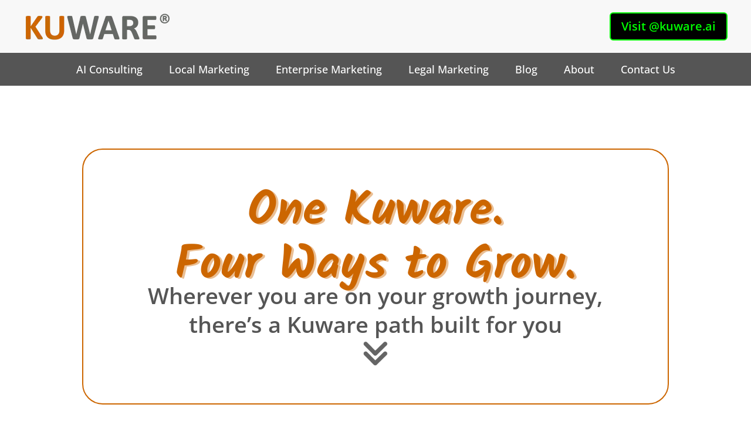

--- FILE ---
content_type: text/html; charset=UTF-8
request_url: https://kuware.com/
body_size: 50133
content:
<!DOCTYPE html>
<html lang="en-US" prefix="og: https://ogp.me/ns#">
<head><meta charset="UTF-8"><script>if(navigator.userAgent.match(/MSIE|Internet Explorer/i)||navigator.userAgent.match(/Trident\/7\..*?rv:11/i)){var href=document.location.href;if(!href.match(/[?&]nowprocket/)){if(href.indexOf("?")==-1){if(href.indexOf("#")==-1){document.location.href=href+"?nowprocket=1"}else{document.location.href=href.replace("#","?nowprocket=1#")}}else{if(href.indexOf("#")==-1){document.location.href=href+"&nowprocket=1"}else{document.location.href=href.replace("#","&nowprocket=1#")}}}}</script><script>(()=>{class RocketLazyLoadScripts{constructor(){this.v="2.0.4",this.userEvents=["keydown","keyup","mousedown","mouseup","mousemove","mouseover","mouseout","touchmove","touchstart","touchend","touchcancel","wheel","click","dblclick","input"],this.attributeEvents=["onblur","onclick","oncontextmenu","ondblclick","onfocus","onmousedown","onmouseenter","onmouseleave","onmousemove","onmouseout","onmouseover","onmouseup","onmousewheel","onscroll","onsubmit"]}async t(){this.i(),this.o(),/iP(ad|hone)/.test(navigator.userAgent)&&this.h(),this.u(),this.l(this),this.m(),this.k(this),this.p(this),this._(),await Promise.all([this.R(),this.L()]),this.lastBreath=Date.now(),this.S(this),this.P(),this.D(),this.O(),this.M(),await this.C(this.delayedScripts.normal),await this.C(this.delayedScripts.defer),await this.C(this.delayedScripts.async),await this.T(),await this.F(),await this.j(),await this.A(),window.dispatchEvent(new Event("rocket-allScriptsLoaded")),this.everythingLoaded=!0,this.lastTouchEnd&&await new Promise(t=>setTimeout(t,500-Date.now()+this.lastTouchEnd)),this.I(),this.H(),this.U(),this.W()}i(){this.CSPIssue=sessionStorage.getItem("rocketCSPIssue"),document.addEventListener("securitypolicyviolation",t=>{this.CSPIssue||"script-src-elem"!==t.violatedDirective||"data"!==t.blockedURI||(this.CSPIssue=!0,sessionStorage.setItem("rocketCSPIssue",!0))},{isRocket:!0})}o(){window.addEventListener("pageshow",t=>{this.persisted=t.persisted,this.realWindowLoadedFired=!0},{isRocket:!0}),window.addEventListener("pagehide",()=>{this.onFirstUserAction=null},{isRocket:!0})}h(){let t;function e(e){t=e}window.addEventListener("touchstart",e,{isRocket:!0}),window.addEventListener("touchend",function i(o){o.changedTouches[0]&&t.changedTouches[0]&&Math.abs(o.changedTouches[0].pageX-t.changedTouches[0].pageX)<10&&Math.abs(o.changedTouches[0].pageY-t.changedTouches[0].pageY)<10&&o.timeStamp-t.timeStamp<200&&(window.removeEventListener("touchstart",e,{isRocket:!0}),window.removeEventListener("touchend",i,{isRocket:!0}),"INPUT"===o.target.tagName&&"text"===o.target.type||(o.target.dispatchEvent(new TouchEvent("touchend",{target:o.target,bubbles:!0})),o.target.dispatchEvent(new MouseEvent("mouseover",{target:o.target,bubbles:!0})),o.target.dispatchEvent(new PointerEvent("click",{target:o.target,bubbles:!0,cancelable:!0,detail:1,clientX:o.changedTouches[0].clientX,clientY:o.changedTouches[0].clientY})),event.preventDefault()))},{isRocket:!0})}q(t){this.userActionTriggered||("mousemove"!==t.type||this.firstMousemoveIgnored?"keyup"===t.type||"mouseover"===t.type||"mouseout"===t.type||(this.userActionTriggered=!0,this.onFirstUserAction&&this.onFirstUserAction()):this.firstMousemoveIgnored=!0),"click"===t.type&&t.preventDefault(),t.stopPropagation(),t.stopImmediatePropagation(),"touchstart"===this.lastEvent&&"touchend"===t.type&&(this.lastTouchEnd=Date.now()),"click"===t.type&&(this.lastTouchEnd=0),this.lastEvent=t.type,t.composedPath&&t.composedPath()[0].getRootNode()instanceof ShadowRoot&&(t.rocketTarget=t.composedPath()[0]),this.savedUserEvents.push(t)}u(){this.savedUserEvents=[],this.userEventHandler=this.q.bind(this),this.userEvents.forEach(t=>window.addEventListener(t,this.userEventHandler,{passive:!1,isRocket:!0})),document.addEventListener("visibilitychange",this.userEventHandler,{isRocket:!0})}U(){this.userEvents.forEach(t=>window.removeEventListener(t,this.userEventHandler,{passive:!1,isRocket:!0})),document.removeEventListener("visibilitychange",this.userEventHandler,{isRocket:!0}),this.savedUserEvents.forEach(t=>{(t.rocketTarget||t.target).dispatchEvent(new window[t.constructor.name](t.type,t))})}m(){const t="return false",e=Array.from(this.attributeEvents,t=>"data-rocket-"+t),i="["+this.attributeEvents.join("],[")+"]",o="[data-rocket-"+this.attributeEvents.join("],[data-rocket-")+"]",s=(e,i,o)=>{o&&o!==t&&(e.setAttribute("data-rocket-"+i,o),e["rocket"+i]=new Function("event",o),e.setAttribute(i,t))};new MutationObserver(t=>{for(const n of t)"attributes"===n.type&&(n.attributeName.startsWith("data-rocket-")||this.everythingLoaded?n.attributeName.startsWith("data-rocket-")&&this.everythingLoaded&&this.N(n.target,n.attributeName.substring(12)):s(n.target,n.attributeName,n.target.getAttribute(n.attributeName))),"childList"===n.type&&n.addedNodes.forEach(t=>{if(t.nodeType===Node.ELEMENT_NODE)if(this.everythingLoaded)for(const i of[t,...t.querySelectorAll(o)])for(const t of i.getAttributeNames())e.includes(t)&&this.N(i,t.substring(12));else for(const e of[t,...t.querySelectorAll(i)])for(const t of e.getAttributeNames())this.attributeEvents.includes(t)&&s(e,t,e.getAttribute(t))})}).observe(document,{subtree:!0,childList:!0,attributeFilter:[...this.attributeEvents,...e]})}I(){this.attributeEvents.forEach(t=>{document.querySelectorAll("[data-rocket-"+t+"]").forEach(e=>{this.N(e,t)})})}N(t,e){const i=t.getAttribute("data-rocket-"+e);i&&(t.setAttribute(e,i),t.removeAttribute("data-rocket-"+e))}k(t){Object.defineProperty(HTMLElement.prototype,"onclick",{get(){return this.rocketonclick||null},set(e){this.rocketonclick=e,this.setAttribute(t.everythingLoaded?"onclick":"data-rocket-onclick","this.rocketonclick(event)")}})}S(t){function e(e,i){let o=e[i];e[i]=null,Object.defineProperty(e,i,{get:()=>o,set(s){t.everythingLoaded?o=s:e["rocket"+i]=o=s}})}e(document,"onreadystatechange"),e(window,"onload"),e(window,"onpageshow");try{Object.defineProperty(document,"readyState",{get:()=>t.rocketReadyState,set(e){t.rocketReadyState=e},configurable:!0}),document.readyState="loading"}catch(t){console.log("WPRocket DJE readyState conflict, bypassing")}}l(t){this.originalAddEventListener=EventTarget.prototype.addEventListener,this.originalRemoveEventListener=EventTarget.prototype.removeEventListener,this.savedEventListeners=[],EventTarget.prototype.addEventListener=function(e,i,o){o&&o.isRocket||!t.B(e,this)&&!t.userEvents.includes(e)||t.B(e,this)&&!t.userActionTriggered||e.startsWith("rocket-")||t.everythingLoaded?t.originalAddEventListener.call(this,e,i,o):(t.savedEventListeners.push({target:this,remove:!1,type:e,func:i,options:o}),"mouseenter"!==e&&"mouseleave"!==e||t.originalAddEventListener.call(this,e,t.savedUserEvents.push,o))},EventTarget.prototype.removeEventListener=function(e,i,o){o&&o.isRocket||!t.B(e,this)&&!t.userEvents.includes(e)||t.B(e,this)&&!t.userActionTriggered||e.startsWith("rocket-")||t.everythingLoaded?t.originalRemoveEventListener.call(this,e,i,o):t.savedEventListeners.push({target:this,remove:!0,type:e,func:i,options:o})}}J(t,e){this.savedEventListeners=this.savedEventListeners.filter(i=>{let o=i.type,s=i.target||window;return e!==o||t!==s||(this.B(o,s)&&(i.type="rocket-"+o),this.$(i),!1)})}H(){EventTarget.prototype.addEventListener=this.originalAddEventListener,EventTarget.prototype.removeEventListener=this.originalRemoveEventListener,this.savedEventListeners.forEach(t=>this.$(t))}$(t){t.remove?this.originalRemoveEventListener.call(t.target,t.type,t.func,t.options):this.originalAddEventListener.call(t.target,t.type,t.func,t.options)}p(t){let e;function i(e){return t.everythingLoaded?e:e.split(" ").map(t=>"load"===t||t.startsWith("load.")?"rocket-jquery-load":t).join(" ")}function o(o){function s(e){const s=o.fn[e];o.fn[e]=o.fn.init.prototype[e]=function(){return this[0]===window&&t.userActionTriggered&&("string"==typeof arguments[0]||arguments[0]instanceof String?arguments[0]=i(arguments[0]):"object"==typeof arguments[0]&&Object.keys(arguments[0]).forEach(t=>{const e=arguments[0][t];delete arguments[0][t],arguments[0][i(t)]=e})),s.apply(this,arguments),this}}if(o&&o.fn&&!t.allJQueries.includes(o)){const e={DOMContentLoaded:[],"rocket-DOMContentLoaded":[]};for(const t in e)document.addEventListener(t,()=>{e[t].forEach(t=>t())},{isRocket:!0});o.fn.ready=o.fn.init.prototype.ready=function(i){function s(){parseInt(o.fn.jquery)>2?setTimeout(()=>i.bind(document)(o)):i.bind(document)(o)}return"function"==typeof i&&(t.realDomReadyFired?!t.userActionTriggered||t.fauxDomReadyFired?s():e["rocket-DOMContentLoaded"].push(s):e.DOMContentLoaded.push(s)),o([])},s("on"),s("one"),s("off"),t.allJQueries.push(o)}e=o}t.allJQueries=[],o(window.jQuery),Object.defineProperty(window,"jQuery",{get:()=>e,set(t){o(t)}})}P(){const t=new Map;document.write=document.writeln=function(e){const i=document.currentScript,o=document.createRange(),s=i.parentElement;let n=t.get(i);void 0===n&&(n=i.nextSibling,t.set(i,n));const c=document.createDocumentFragment();o.setStart(c,0),c.appendChild(o.createContextualFragment(e)),s.insertBefore(c,n)}}async R(){return new Promise(t=>{this.userActionTriggered?t():this.onFirstUserAction=t})}async L(){return new Promise(t=>{document.addEventListener("DOMContentLoaded",()=>{this.realDomReadyFired=!0,t()},{isRocket:!0})})}async j(){return this.realWindowLoadedFired?Promise.resolve():new Promise(t=>{window.addEventListener("load",t,{isRocket:!0})})}M(){this.pendingScripts=[];this.scriptsMutationObserver=new MutationObserver(t=>{for(const e of t)e.addedNodes.forEach(t=>{"SCRIPT"!==t.tagName||t.noModule||t.isWPRocket||this.pendingScripts.push({script:t,promise:new Promise(e=>{const i=()=>{const i=this.pendingScripts.findIndex(e=>e.script===t);i>=0&&this.pendingScripts.splice(i,1),e()};t.addEventListener("load",i,{isRocket:!0}),t.addEventListener("error",i,{isRocket:!0}),setTimeout(i,1e3)})})})}),this.scriptsMutationObserver.observe(document,{childList:!0,subtree:!0})}async F(){await this.X(),this.pendingScripts.length?(await this.pendingScripts[0].promise,await this.F()):this.scriptsMutationObserver.disconnect()}D(){this.delayedScripts={normal:[],async:[],defer:[]},document.querySelectorAll("script[type$=rocketlazyloadscript]").forEach(t=>{t.hasAttribute("data-rocket-src")?t.hasAttribute("async")&&!1!==t.async?this.delayedScripts.async.push(t):t.hasAttribute("defer")&&!1!==t.defer||"module"===t.getAttribute("data-rocket-type")?this.delayedScripts.defer.push(t):this.delayedScripts.normal.push(t):this.delayedScripts.normal.push(t)})}async _(){await this.L();let t=[];document.querySelectorAll("script[type$=rocketlazyloadscript][data-rocket-src]").forEach(e=>{let i=e.getAttribute("data-rocket-src");if(i&&!i.startsWith("data:")){i.startsWith("//")&&(i=location.protocol+i);try{const o=new URL(i).origin;o!==location.origin&&t.push({src:o,crossOrigin:e.crossOrigin||"module"===e.getAttribute("data-rocket-type")})}catch(t){}}}),t=[...new Map(t.map(t=>[JSON.stringify(t),t])).values()],this.Y(t,"preconnect")}async G(t){if(await this.K(),!0!==t.noModule||!("noModule"in HTMLScriptElement.prototype))return new Promise(e=>{let i;function o(){(i||t).setAttribute("data-rocket-status","executed"),e()}try{if(navigator.userAgent.includes("Firefox/")||""===navigator.vendor||this.CSPIssue)i=document.createElement("script"),[...t.attributes].forEach(t=>{let e=t.nodeName;"type"!==e&&("data-rocket-type"===e&&(e="type"),"data-rocket-src"===e&&(e="src"),i.setAttribute(e,t.nodeValue))}),t.text&&(i.text=t.text),t.nonce&&(i.nonce=t.nonce),i.hasAttribute("src")?(i.addEventListener("load",o,{isRocket:!0}),i.addEventListener("error",()=>{i.setAttribute("data-rocket-status","failed-network"),e()},{isRocket:!0}),setTimeout(()=>{i.isConnected||e()},1)):(i.text=t.text,o()),i.isWPRocket=!0,t.parentNode.replaceChild(i,t);else{const i=t.getAttribute("data-rocket-type"),s=t.getAttribute("data-rocket-src");i?(t.type=i,t.removeAttribute("data-rocket-type")):t.removeAttribute("type"),t.addEventListener("load",o,{isRocket:!0}),t.addEventListener("error",i=>{this.CSPIssue&&i.target.src.startsWith("data:")?(console.log("WPRocket: CSP fallback activated"),t.removeAttribute("src"),this.G(t).then(e)):(t.setAttribute("data-rocket-status","failed-network"),e())},{isRocket:!0}),s?(t.fetchPriority="high",t.removeAttribute("data-rocket-src"),t.src=s):t.src="data:text/javascript;base64,"+window.btoa(unescape(encodeURIComponent(t.text)))}}catch(i){t.setAttribute("data-rocket-status","failed-transform"),e()}});t.setAttribute("data-rocket-status","skipped")}async C(t){const e=t.shift();return e?(e.isConnected&&await this.G(e),this.C(t)):Promise.resolve()}O(){this.Y([...this.delayedScripts.normal,...this.delayedScripts.defer,...this.delayedScripts.async],"preload")}Y(t,e){this.trash=this.trash||[];let i=!0;var o=document.createDocumentFragment();t.forEach(t=>{const s=t.getAttribute&&t.getAttribute("data-rocket-src")||t.src;if(s&&!s.startsWith("data:")){const n=document.createElement("link");n.href=s,n.rel=e,"preconnect"!==e&&(n.as="script",n.fetchPriority=i?"high":"low"),t.getAttribute&&"module"===t.getAttribute("data-rocket-type")&&(n.crossOrigin=!0),t.crossOrigin&&(n.crossOrigin=t.crossOrigin),t.integrity&&(n.integrity=t.integrity),t.nonce&&(n.nonce=t.nonce),o.appendChild(n),this.trash.push(n),i=!1}}),document.head.appendChild(o)}W(){this.trash.forEach(t=>t.remove())}async T(){try{document.readyState="interactive"}catch(t){}this.fauxDomReadyFired=!0;try{await this.K(),this.J(document,"readystatechange"),document.dispatchEvent(new Event("rocket-readystatechange")),await this.K(),document.rocketonreadystatechange&&document.rocketonreadystatechange(),await this.K(),this.J(document,"DOMContentLoaded"),document.dispatchEvent(new Event("rocket-DOMContentLoaded")),await this.K(),this.J(window,"DOMContentLoaded"),window.dispatchEvent(new Event("rocket-DOMContentLoaded"))}catch(t){console.error(t)}}async A(){try{document.readyState="complete"}catch(t){}try{await this.K(),this.J(document,"readystatechange"),document.dispatchEvent(new Event("rocket-readystatechange")),await this.K(),document.rocketonreadystatechange&&document.rocketonreadystatechange(),await this.K(),this.J(window,"load"),window.dispatchEvent(new Event("rocket-load")),await this.K(),window.rocketonload&&window.rocketonload(),await this.K(),this.allJQueries.forEach(t=>t(window).trigger("rocket-jquery-load")),await this.K(),this.J(window,"pageshow");const t=new Event("rocket-pageshow");t.persisted=this.persisted,window.dispatchEvent(t),await this.K(),window.rocketonpageshow&&window.rocketonpageshow({persisted:this.persisted})}catch(t){console.error(t)}}async K(){Date.now()-this.lastBreath>45&&(await this.X(),this.lastBreath=Date.now())}async X(){return document.hidden?new Promise(t=>setTimeout(t)):new Promise(t=>requestAnimationFrame(t))}B(t,e){return e===document&&"readystatechange"===t||(e===document&&"DOMContentLoaded"===t||(e===window&&"DOMContentLoaded"===t||(e===window&&"load"===t||e===window&&"pageshow"===t)))}static run(){(new RocketLazyLoadScripts).t()}}RocketLazyLoadScripts.run()})();</script>
	
	<meta name="viewport" content="width=device-width, initial-scale=1.0, viewport-fit=cover" />		
<!-- Search Engine Optimization by Rank Math PRO - https://rankmath.com/ -->
<title>KUWARE Austin TX, Digital Marketing &amp; Advertising Agency</title>
<link data-rocket-prefetch href="https://rdcdn.com" rel="dns-prefetch">
<link data-rocket-prefetch href="https://snap.licdn.com" rel="dns-prefetch">
<link data-rocket-prefetch href="https://s3-us-west-2.amazonaws.com" rel="dns-prefetch">
<link data-rocket-prefetch href="https://analytics.tiktok.com" rel="dns-prefetch">
<link data-rocket-prefetch href="https://tag.segmetrics.io" rel="dns-prefetch">
<link data-rocket-prefetch href="https://connect.facebook.net" rel="dns-prefetch">
<link data-rocket-prefetch href="https://www.google-analytics.com" rel="dns-prefetch">
<link data-rocket-prefetch href="https://www.googletagmanager.com" rel="dns-prefetch">
<link data-rocket-prefetch href="https://scripts.clarity.ms" rel="dns-prefetch">
<link data-rocket-prefetch href="https://www.clarity.ms" rel="dns-prefetch">
<link data-rocket-prefetch href="https://obs.esnlocco.com" rel="dns-prefetch">
<link data-rocket-prefetch href="https://tag.clearbitscripts.com" rel="dns-prefetch">
<link data-rocket-prefetch href="https://widgets.leadconnectorhq.com" rel="dns-prefetch">
<link data-rocket-prefetch href="https://static.mobilemonkey.com" rel="dns-prefetch">
<link data-rocket-prefetch href="https://script.crazyegg.com" rel="dns-prefetch">
<style id="wpr-usedcss">img:is([sizes=auto i],[sizes^="auto," i]){contain-intrinsic-size:3000px 1500px}body{background-color:#fff}.kuware-blog-slide .elementor-post__thumbnail img{border:1px solid #c60;border-radius:10px}.google-prtner{float:left;margin-left:5px;margin-right:4px;margin-top:-4px}h1,h2,h3,h5,h6{font-family:"Open Sans",Sans-serif}.mfp-close{width:27px!important;height:28px!important;padding:7px!important;line-height:0!important;right:9px!important}button.mfp-arrow,button.mfp-close{top:7px!important;color:#000!important}.entry-content>:not(.alignwide):not(.alignfull):not(.alignleft):not(.alignright):not(.wp-block-separator):not(.woocommerce){margin-left:auto;margin-right:auto;width:100%!important;max-width:100%!important;left:0!important}.elementor-lightbox .dialog-lightbox-close-button{margin-top:0!important;color:#fff!important}.entry-content{margin-bottom:0!important}input[type=checkbox]:after{left:8px!important;transform:rotate(54deg)!important}select{border:1px solid #ddd!important;border-radius:4px;height:40px}a:focus{outline:-webkit-focus-ring-color auto 0;outline-offset:-2px}button{outline:-webkit-focus-ring-color auto 0!important;outline-offset:-2px}input:focus{border:0!important;outline:-webkit-focus-ring-color auto 0!important;outline-offset:-2px}input[type=checkbox]:focus,input[type=file]:focus,input[type=radio]:focus{outline:-webkit-focus-ring-color auto 0!important;outline-offset:-2px}select:focus{outline:-webkit-focus-ring-color auto 0!important;outline-offset:-2px}ul{padding-left:0!important}.kuware-blog-slide .elementor-post__thumbnail__link:after{background-image:-webkit-gradient(linear,left bottom,left top,from(rgba(0,0,0,0)),color-stop(75%,transparent))!important;background-image:-webkit-linear-gradient(bottom,rgba(0,0,0,0),transparent 75%)!important;background-image:-o-linear-gradient(bottom,rgba(0,0,0,.35) 0,transparent 75%)!important;background-image:linear-gradient(0deg,rgba(0,0,0,0),transparent 75%)!important}.kuware-blog-slide .elementor-post__thumbnail__link{margin-bottom:0!important}#submit{background:#444!important;padding:9px 18px!important;font-size:20px!important;color:#fff!important;text-align:center;min-width:119px!important}#submit:hover{background:#333!important;color:#fff!important}label{font-size:16px!important;font-weight:600!important}input:focus{border:0!important}#comments{width:100%!important;max-width:100%;margin-top:20px}#comments h2{margin-bottom:0!important}.entry-content{margin-top:0!important;margin-bottom:0!important}.sub-menu-toggle{display:none}footer a:hover{color:#ccc!important;text-decoration:underline}.sub-arrow{display:none}.stepwizard{display:table;width:100%;height:300px;position:relative;color:#444}.stepwizard-row{display:table-row}.stepwizard-step{display:table-cell;text-align:center;position:relative;left:-20px;z-index:1}.btn-square{width:45px;height:45px;text-align:center;padding:6px 0!important;font-size:15px!important;line-height:1.428571429;border-radius:50%!important;margin-bottom:10px;font-family:'Open Sans',cursive!important;background:#555!important;color:#fff!important}.btn-square:hover{background-color:#444!important;border:0!important}.graph-contents{display:table-cell;position:relative;left:0;z-index:1;top:0;font-size:19px;font-family:'Open Sans',cursive;font-weight:400}.graph-contents a{font-family:'Open Sans',cursive!important;font-weight:700!important}.stepwizard-row:before{position:absolute;top:5px;content:" ";width:1px;height:94%;background-color:#444}.circle{margin-top:40px}img.emoji{display:inline!important;border:none!important;box-shadow:none!important;height:1em!important;width:1em!important;margin:0 .07em!important;vertical-align:-.1em!important;background:0 0!important;padding:0!important}:root{--wp--preset--aspect-ratio--square:1;--wp--preset--aspect-ratio--4-3:4/3;--wp--preset--aspect-ratio--3-4:3/4;--wp--preset--aspect-ratio--3-2:3/2;--wp--preset--aspect-ratio--2-3:2/3;--wp--preset--aspect-ratio--16-9:16/9;--wp--preset--aspect-ratio--9-16:9/16;--wp--preset--color--black:#000000;--wp--preset--color--cyan-bluish-gray:#abb8c3;--wp--preset--color--white:#FFFFFF;--wp--preset--color--pale-pink:#f78da7;--wp--preset--color--vivid-red:#cf2e2e;--wp--preset--color--luminous-vivid-orange:#ff6900;--wp--preset--color--luminous-vivid-amber:#fcb900;--wp--preset--color--light-green-cyan:#7bdcb5;--wp--preset--color--vivid-green-cyan:#00d084;--wp--preset--color--pale-cyan-blue:#8ed1fc;--wp--preset--color--vivid-cyan-blue:#0693e3;--wp--preset--color--vivid-purple:#9b51e0;--wp--preset--color--dark-gray:#28303D;--wp--preset--color--gray:#39414D;--wp--preset--color--green:#D1E4DD;--wp--preset--color--blue:#D1DFE4;--wp--preset--color--purple:#D1D1E4;--wp--preset--color--red:#E4D1D1;--wp--preset--color--orange:#E4DAD1;--wp--preset--color--yellow:#EEEADD;--wp--preset--gradient--vivid-cyan-blue-to-vivid-purple:linear-gradient(135deg,rgba(6, 147, 227, 1) 0%,rgb(155, 81, 224) 100%);--wp--preset--gradient--light-green-cyan-to-vivid-green-cyan:linear-gradient(135deg,rgb(122, 220, 180) 0%,rgb(0, 208, 130) 100%);--wp--preset--gradient--luminous-vivid-amber-to-luminous-vivid-orange:linear-gradient(135deg,rgba(252, 185, 0, 1) 0%,rgba(255, 105, 0, 1) 100%);--wp--preset--gradient--luminous-vivid-orange-to-vivid-red:linear-gradient(135deg,rgba(255, 105, 0, 1) 0%,rgb(207, 46, 46) 100%);--wp--preset--gradient--very-light-gray-to-cyan-bluish-gray:linear-gradient(135deg,rgb(238, 238, 238) 0%,rgb(169, 184, 195) 100%);--wp--preset--gradient--cool-to-warm-spectrum:linear-gradient(135deg,rgb(74, 234, 220) 0%,rgb(151, 120, 209) 20%,rgb(207, 42, 186) 40%,rgb(238, 44, 130) 60%,rgb(251, 105, 98) 80%,rgb(254, 248, 76) 100%);--wp--preset--gradient--blush-light-purple:linear-gradient(135deg,rgb(255, 206, 236) 0%,rgb(152, 150, 240) 100%);--wp--preset--gradient--blush-bordeaux:linear-gradient(135deg,rgb(254, 205, 165) 0%,rgb(254, 45, 45) 50%,rgb(107, 0, 62) 100%);--wp--preset--gradient--luminous-dusk:linear-gradient(135deg,rgb(255, 203, 112) 0%,rgb(199, 81, 192) 50%,rgb(65, 88, 208) 100%);--wp--preset--gradient--pale-ocean:linear-gradient(135deg,rgb(255, 245, 203) 0%,rgb(182, 227, 212) 50%,rgb(51, 167, 181) 100%);--wp--preset--gradient--electric-grass:linear-gradient(135deg,rgb(202, 248, 128) 0%,rgb(113, 206, 126) 100%);--wp--preset--gradient--midnight:linear-gradient(135deg,rgb(2, 3, 129) 0%,rgb(40, 116, 252) 100%);--wp--preset--gradient--purple-to-yellow:linear-gradient(160deg, #D1D1E4 0%, #EEEADD 100%);--wp--preset--gradient--yellow-to-purple:linear-gradient(160deg, #EEEADD 0%, #D1D1E4 100%);--wp--preset--gradient--green-to-yellow:linear-gradient(160deg, #D1E4DD 0%, #EEEADD 100%);--wp--preset--gradient--yellow-to-green:linear-gradient(160deg, #EEEADD 0%, #D1E4DD 100%);--wp--preset--gradient--red-to-yellow:linear-gradient(160deg, #E4D1D1 0%, #EEEADD 100%);--wp--preset--gradient--yellow-to-red:linear-gradient(160deg, #EEEADD 0%, #E4D1D1 100%);--wp--preset--gradient--purple-to-red:linear-gradient(160deg, #D1D1E4 0%, #E4D1D1 100%);--wp--preset--gradient--red-to-purple:linear-gradient(160deg, #E4D1D1 0%, #D1D1E4 100%);--wp--preset--font-size--small:18px;--wp--preset--font-size--medium:20px;--wp--preset--font-size--large:24px;--wp--preset--font-size--x-large:42px;--wp--preset--font-size--extra-small:16px;--wp--preset--font-size--normal:20px;--wp--preset--font-size--extra-large:40px;--wp--preset--font-size--huge:96px;--wp--preset--font-size--gigantic:144px;--wp--preset--spacing--20:0.44rem;--wp--preset--spacing--30:0.67rem;--wp--preset--spacing--40:1rem;--wp--preset--spacing--50:1.5rem;--wp--preset--spacing--60:2.25rem;--wp--preset--spacing--70:3.38rem;--wp--preset--spacing--80:5.06rem;--wp--preset--shadow--natural:6px 6px 9px rgba(0, 0, 0, .2);--wp--preset--shadow--deep:12px 12px 50px rgba(0, 0, 0, .4);--wp--preset--shadow--sharp:6px 6px 0px rgba(0, 0, 0, .2);--wp--preset--shadow--outlined:6px 6px 0px -3px rgba(255, 255, 255, 1),6px 6px rgba(0, 0, 0, 1);--wp--preset--shadow--crisp:6px 6px 0px rgba(0, 0, 0, 1)}:where(.is-layout-flex){gap:.5em}:where(.is-layout-grid){gap:.5em}:where(.wp-block-post-template.is-layout-flex){gap:1.25em}:where(.wp-block-post-template.is-layout-grid){gap:1.25em}:where(.wp-block-columns.is-layout-flex){gap:2em}:where(.wp-block-columns.is-layout-grid){gap:2em}:root :where(.wp-block-pullquote){font-size:1.5em;line-height:1.6}.mfp-bg{top:0;left:0;width:100%;height:100%;z-index:1042;overflow:hidden;position:fixed;background:#0b0b0b;opacity:.8}.mfp-wrap{top:0;left:0;width:100%;height:100%;z-index:1043;position:fixed;outline:0!important;-webkit-backface-visibility:hidden}.mfp-container{text-align:center;position:absolute;width:100%;height:100%;left:0;top:0;padding:0 8px;box-sizing:border-box}.mfp-container:before{content:'';display:inline-block;height:100%;vertical-align:middle}.mfp-align-top .mfp-container:before{display:none}.mfp-content{position:relative;display:inline-block;vertical-align:middle;margin:0 auto;text-align:left;z-index:1045}.mfp-ajax-holder .mfp-content,.mfp-inline-holder .mfp-content{width:100%;cursor:auto}.mfp-ajax-cur{cursor:progress}.mfp-zoom-out-cur,.mfp-zoom-out-cur .mfp-image-holder .mfp-close{cursor:-moz-zoom-out;cursor:-webkit-zoom-out;cursor:zoom-out}.mfp-zoom{cursor:pointer;cursor:-webkit-zoom-in;cursor:-moz-zoom-in;cursor:zoom-in}.mfp-auto-cursor .mfp-content{cursor:auto}.mfp-arrow,.mfp-close,.mfp-counter,.mfp-preloader{-webkit-user-select:none;-moz-user-select:none;user-select:none}.mfp-loading.mfp-figure{display:none}.mfp-hide{display:none!important}.mfp-preloader{color:#ccc;position:absolute;top:50%;width:auto;text-align:center;margin-top:-.8em;left:8px;right:8px;z-index:1044}.mfp-preloader a{color:#ccc}.mfp-preloader a:hover{color:#fff}.mfp-s-ready .mfp-preloader{display:none}.mfp-s-error .mfp-content{display:none}button.mfp-arrow,button.mfp-close{overflow:visible;cursor:pointer;background:0 0;border:0;-webkit-appearance:none;display:block;outline:0;padding:0;z-index:1046;box-shadow:none;touch-action:manipulation}button::-moz-focus-inner{padding:0;border:0}.mfp-close{width:44px;height:44px;line-height:44px;position:absolute;right:0;top:0;text-decoration:none;text-align:center;opacity:.65;padding:0 0 18px 10px;color:#fff!important;font-style:normal;font-size:28px;font-family:Arial,Baskerville,monospace;text-align:right;top:-40px}.mfp-close:focus,.mfp-close:hover{opacity:1;background-color:transparent!important}.mfp-close:active{top:-40px}.mfp-iframe-holder .mfp-close,.mfp-image-holder .mfp-close{color:#fff;right:-6px;text-align:right;padding-right:6px;width:100%;background-color:transparent!important}.mfp-counter{position:absolute;top:0;right:0;color:#ccc;font-size:12px;line-height:18px;white-space:nowrap}.mfp-arrow{position:absolute;opacity:.65;margin:0;top:50%;margin-top:-55px;padding:0;width:90px;height:110px;-webkit-tap-highlight-color:transparent}.mfp-arrow:active{margin-top:-54px}.mfp-arrow:focus,.mfp-arrow:hover{opacity:1}.mfp-arrow:after,.mfp-arrow:before{content:'';display:block;width:0;height:0;position:absolute;left:0;top:0;margin-top:35px;margin-left:35px;border:inset transparent}.mfp-arrow:after{border-top-width:13px;border-bottom-width:13px;top:8px}.mfp-arrow:before{border-top-width:21px;border-bottom-width:21px;opacity:.7}.mfp-arrow-left{left:0}.mfp-arrow-left:after{border-right:17px solid #fff;margin-left:31px}.mfp-arrow-left:before{margin-left:25px;border-right:27px solid #3f3f3f}.mfp-arrow-right{right:0}.mfp-arrow-right:after{border-left:17px solid #fff;margin-left:39px}.mfp-arrow-right:before{border-left:27px solid #3f3f3f}.mfp-iframe-holder{padding-top:40px;padding-bottom:40px}.mfp-iframe-holder .mfp-content{line-height:0;width:100%;max-width:800px}.mfp-iframe-holder .mfp-close{top:-40px}.mfp-iframe-scaler{width:100%;height:0;overflow:hidden;padding-top:56.25%}.mfp-iframe-scaler iframe{position:absolute;display:block;top:0;left:0;width:100%;height:100%;box-shadow:0 0 8px rgba(0,0,0,.6);background:#000}img.mfp-img{width:auto;max-width:100%;height:auto;display:block;line-height:0;box-sizing:border-box;padding:40px 0;margin:0 auto}.mfp-figure{line-height:0}.mfp-figure:after{content:'';position:absolute;left:0;top:40px;bottom:40px;display:block;right:0;width:auto;height:auto;z-index:-1;box-shadow:0 0 8px rgba(0,0,0,.6);background:#444}.mfp-figure small{color:#bdbdbd;display:block;font-size:12px;line-height:14px}.mfp-figure figure{margin:0}.mfp-bottom-bar{margin-top:-36px;position:absolute;top:100%;left:0;width:100%;cursor:auto}.mfp-title{text-align:left;line-height:18px;color:#f3f3f3;word-wrap:break-word;padding-right:36px}.mfp-image-holder .mfp-content{max-width:100%}.mfp-gallery .mfp-image-holder .mfp-figure{cursor:pointer}@media screen and (max-width:800px) and (orientation:landscape),screen and (max-height:300px){.mfp-img-mobile .mfp-image-holder{padding-left:0;padding-right:0}.mfp-img-mobile img.mfp-img{padding:0}.mfp-img-mobile .mfp-figure:after{top:0;bottom:0}.mfp-img-mobile .mfp-figure small{display:inline;margin-left:5px}.mfp-img-mobile .mfp-bottom-bar{background:rgba(0,0,0,.6);bottom:0;margin:0;top:auto;padding:3px 5px;position:fixed;box-sizing:border-box}.mfp-img-mobile .mfp-bottom-bar:empty{padding:0}.mfp-img-mobile .mfp-counter{right:5px;top:3px}.mfp-img-mobile .mfp-close{top:0;right:0;width:35px;height:35px;line-height:35px;background:rgba(0,0,0,.6);position:fixed;text-align:center;padding:0}}@media all and (max-width:900px){.mfp-arrow{-webkit-transform:scale(.75);transform:scale(.75)}.mfp-arrow-left{-webkit-transform-origin:0;transform-origin:0}.mfp-arrow-right{-webkit-transform-origin:100%;transform-origin:100%}.mfp-container{padding-left:6px;padding-right:6px}}.wp-tsas-popup-wrp button.mfp-close{background:0 0!important;box-shadow:none!important}img{max-width:100%;height:auto}img{-ms-interpolation-mode:bicubic}.mfp-fade.mfp-bg{opacity:0;-webkit-transition:.15s ease-out;-moz-transition:.15s ease-out;transition:all .15s ease-out}.mfp-fade.mfp-bg.mfp-ready{opacity:.8}.mfp-fade.mfp-bg.mfp-removing{opacity:0}.mfp-fade.mfp-wrap .mfp-content{opacity:0;-webkit-transition:.15s ease-out;-moz-transition:.15s ease-out;transition:all .15s ease-out}.mfp-fade.mfp-wrap.mfp-ready .mfp-content{opacity:1}.mfp-fade.mfp-wrap.mfp-removing .mfp-content{opacity:0}@media only screen and (min-width:300px) and (max-width:767px){.stepwizard-row:before{height:85%!important}.stepwizard{margin-left:14px}h1{font-size:30px;line-height:40px}h2{font-size:30px;line-height:40px}h3{font-size:26px;line-height:32px}h5{font-size:20px;line-height:30px}.google-prtner{float:left;width:100%;margin-left:0;margin-right:0;height:auto;margin-top:6px;background:0 0;border:0}.sub-arrow{display:block}h5{font-size:21px!important}h6{font-size:18px!important;line-height:28px!important}}@media only screen and (min-width:767px) and (max-width:980px){.stepwizard-row:before{height:90%!important}h2{line-height:43px!important;font-size:35px!important}h3{line-height:40px!important;font-size:30px!important}}@media only screen and (min-width:980px) and (max-width:1100px){h1{font-size:35px!important}h2{font-size:35px!important}h3{font-size:31px!important}}@media only screen and (min-width:1100px) and (max-width:50000000000000000px){.btn-square{font-size:15px!important}.elementor-kit-15 .elementor-button,.elementor-kit-15 button,.elementor-kit-15 input[type=button],.elementor-kit-15 input[type=submit]{font-size:18px}}:root{--global--font-primary:var(--font-headings, -apple-system, BlinkMacSystemFont, "Segoe UI", Roboto, Oxygen-Sans, Ubuntu, Cantarell, "Helvetica Neue", sans-serif);--global--font-secondary:var(--font-base, -apple-system, BlinkMacSystemFont, "Segoe UI", Roboto, Oxygen-Sans, Ubuntu, Cantarell, "Helvetica Neue", sans-serif);--global--font-size-base:1.25rem;--global--font-size-xs:1rem;--global--font-size-sm:1.125rem;--global--font-size-md:1.25rem;--global--font-size-lg:1.5rem;--global--font-size-xl:2.25rem;--global--font-size-xxl:4rem;--global--font-size-xxxl:5rem;--global--font-size-page-title:var(--global--font-size-xxl);--global--letter-spacing:normal;--global--line-height-body:1.7;--global--line-height-heading:1.3;--global--line-height-page-title:1.1;--heading--font-family:var(--global--font-primary);--heading--font-size-h6:var(--global--font-size-xs);--heading--font-size-h5:var(--global--font-size-sm);--heading--font-size-h4:var(--global--font-size-lg);--heading--font-size-h3:calc(1.25 * var(--global--font-size-lg));--heading--font-size-h2:var(--global--font-size-xl);--heading--font-size-h1:var(--global--font-size-page-title);--heading--letter-spacing-h6:0.05em;--heading--letter-spacing-h5:0.05em;--heading--letter-spacing-h4:var(--global--letter-spacing);--heading--letter-spacing-h3:var(--global--letter-spacing);--heading--letter-spacing-h2:var(--global--letter-spacing);--heading--letter-spacing-h1:var(--global--letter-spacing);--heading--line-height-h6:var(--global--line-height-heading);--heading--line-height-h5:var(--global--line-height-heading);--heading--line-height-h4:var(--global--line-height-heading);--heading--line-height-h3:var(--global--line-height-heading);--heading--line-height-h2:var(--global--line-height-heading);--heading--line-height-h1:var(--global--line-height-page-title);--heading--font-weight:normal;--heading--font-weight-page-title:300;--heading--font-weight-strong:600;--latest-posts--title-font-family:var(--heading--font-family);--latest-posts--title-font-size:var(--heading--font-size-h3);--latest-posts--description-font-family:var(--global--font-secondary);--latest-posts--description-font-size:var(--global--font-size-sm);--list--font-family:var(--global--font-secondary);--definition-term--font-family:var(--global--font-primary);--global--color-black:#000;--global--color-dark-gray:#28303d;--global--color-gray:#39414d;--global--color-light-gray:#f0f0f0;--global--color-green:#d1e4dd;--global--color-blue:#d1dfe4;--global--color-purple:#d1d1e4;--global--color-red:#e4d1d1;--global--color-orange:#e4dad1;--global--color-yellow:#eeeadd;--global--color-white:#fff;--global--color-white-50:rgba(255, 255, 255, .5);--global--color-white-90:rgba(255, 255, 255, .9);--global--color-primary:var(--global--color-dark-gray);--global--color-secondary:var(--global--color-gray);--global--color-primary-hover:var(--global--color-primary);--global--color-background:var(--global--color-green);--global--color-border:var(--global--color-primary);--global--spacing-unit:20px;--global--spacing-measure:unset;--global--spacing-horizontal:25px;--global--spacing-vertical:30px;--global--elevation:1px 1px 3px 0 rgba(0, 0, 0, .2);--form--font-family:var(--global--font-secondary);--form--font-size:var(--global--font-size-sm);--form--line-height:var(--global--line-height-body);--form--color-text:var(--global--color-dark-gray);--form--color-ranged:var(--global--color-secondary);--form--label-weight:500;--form--border-color:var(--global--color-secondary);--form--border-width:3px;--form--border-radius:0;--form--spacing-unit:calc(0.5 * var(--global--spacing-unit));--cover--height:calc(15 * var(--global--spacing-vertical));--cover--color-foreground:var(--global--color-white);--cover--color-background:var(--global--color-black);--button--color-text:var(--global--color-background);--button--color-text-hover:var(--global--color-secondary);--button--color-text-active:var(--global--color-secondary);--button--color-background:var(--global--color-secondary);--button--color-background-active:var(--global--color-background);--button--font-family:var(--global--font-primary);--button--font-size:var(--global--font-size-base);--button--font-weight:500;--button--line-height:1.5;--button--border-width:3px;--button--border-radius:0;--button--padding-vertical:15px;--button--padding-horizontal:calc(2 * var(--button--padding-vertical));--entry-header--color:var(--global--color-primary);--entry-header--color-link:currentColor;--entry-header--color-hover:var(--global--color-primary-hover);--entry-header--color-focus:var(--global--color-secondary);--entry-header--font-size:var(--heading--font-size-h2);--entry-content--font-family:var(--global--font-secondary);--entry-author-bio--font-family:var(--heading--font-family);--entry-author-bio--font-size:var(--heading--font-size-h4);--branding--color-text:var(--global--color-primary);--branding--color-link:var(--global--color-primary);--branding--color-link-hover:var(--global--color-secondary);--branding--title--font-family:var(--global--font-primary);--branding--title--font-size:var(--global--font-size-lg);--branding--title--font-size-mobile:var(--heading--font-size-h4);--branding--title--font-weight:normal;--branding--title--text-transform:uppercase;--branding--description--font-family:var(--global--font-secondary);--branding--description--font-size:var(--global--font-size-sm);--branding--logo--max-width:300px;--branding--logo--max-height:100px;--branding--logo--max-width-mobile:96px;--branding--logo--max-height-mobile:96px;--primary-nav--font-family:var(--global--font-secondary);--primary-nav--font-family-mobile:var(--global--font-primary);--primary-nav--font-size:var(--global--font-size-md);--primary-nav--font-size-sub-menu:var(--global--font-size-xs);--primary-nav--font-size-mobile:var(--global--font-size-sm);--primary-nav--font-size-sub-menu-mobile:var(--global--font-size-sm);--primary-nav--font-size-button:var(--global--font-size-xs);--primary-nav--font-style:normal;--primary-nav--font-style-sub-menu-mobile:normal;--primary-nav--font-weight:normal;--primary-nav--font-weight-button:500;--primary-nav--color-link:var(--global--color-primary);--primary-nav--color-link-hover:var(--global--color-primary-hover);--primary-nav--color-text:var(--global--color-primary);--primary-nav--padding:calc(0.66 * var(--global--spacing-unit));--primary-nav--border-color:var(--global--color-primary);--pagination--color-text:var(--global--color-primary);--pagination--color-link-hover:var(--global--color-primary-hover);--pagination--font-family:var(--global--font-secondary);--pagination--font-size:var(--global--font-size-lg);--pagination--font-weight:normal;--pagination--font-weight-strong:600;--footer--color-text:var(--global--color-primary);--footer--color-link:var(--global--color-primary);--footer--color-link-hover:var(--global--color-primary-hover);--footer--font-family:var(--global--font-primary);--footer--font-size:var(--global--font-size-sm);--pullquote--font-family:var(--global--font-primary);--pullquote--font-size:var(--heading--font-size-h3);--pullquote--font-style:normal;--pullquote--letter-spacing:var(--heading--letter-spacing-h4);--pullquote--line-height:var(--global--line-height-heading);--pullquote--border-width:3px;--pullquote--border-color:var(--global--color-primary);--pullquote--color-foreground:var(--global--color-primary);--pullquote--color-background:var(--global--color-background);--quote--font-family:var(--global--font-secondary);--quote--font-size:var(--global--font-size-md);--quote--font-size-large:var(--global--font-size-xl);--quote--font-style:normal;--quote--font-weight:700;--quote--font-weight-strong:bolder;--quote--font-style-large:normal;--quote--font-style-cite:normal;--quote--line-height:var(--global--line-height-body);--quote--line-height-large:1.35;--separator--border-color:var(--global--color-border);--separator--height:1px;--table--stripes-border-color:var(--global--color-light-gray);--table--stripes-background-color:var(--global--color-light-gray);--table--has-background-text-color:var(--global--color-dark-gray);--widget--line-height-list:1.9;--widget--line-height-title:1.4;--widget--font-weight-title:700;--widget--spacing-menu:calc(0.66 * var(--global--spacing-unit));--global--admin-bar--height:0px}@media only screen and (min-width:652px){:root{--global--font-size-xl:2.5rem;--global--font-size-xxl:6rem;--global--font-size-xxxl:9rem;--heading--font-size-h3:2rem;--heading--font-size-h2:3rem}}html{line-height:1.15;-webkit-text-size-adjust:100%}body{margin:0}h1{font-size:2em;margin:.67em 0}a{background-color:transparent;text-decoration-thickness:1px}strong{font-weight:bolder}code{font-family:monospace;font-size:1em}sub,sup{font-size:75%;line-height:0;position:relative;vertical-align:baseline}sub{bottom:-.25em}sup{top:-.5em}img{border-style:none}button,input,optgroup,select,textarea{font-family:inherit;font-size:100%;line-height:1.15;margin:0}button,input{overflow:visible}button,select{text-transform:none}[type=button],[type=submit],button{-webkit-appearance:button}[type=button]::-moz-focus-inner,[type=submit]::-moz-focus-inner,button::-moz-focus-inner{border-style:none;padding:0}[type=button]:-moz-focusring,[type=submit]:-moz-focusring,button:-moz-focusring{outline:ButtonText dotted 1px}fieldset{padding:.35em .75em .625em}legend{box-sizing:border-box;color:inherit;display:table;max-width:100%;padding:0;white-space:normal}progress{vertical-align:baseline}textarea{overflow:auto}[type=checkbox],[type=radio]{box-sizing:border-box;padding:0}[type=number]::-webkit-inner-spin-button,[type=number]::-webkit-outer-spin-button{height:auto}[type=search]{-webkit-appearance:textfield;outline-offset:-2px}[type=search]::-webkit-search-decoration{-webkit-appearance:none}::-webkit-file-upload-button{-webkit-appearance:button;font:inherit}template{display:none}[hidden]{display:none}:root{--responsive--spacing-horizontal:calc(2 * var(--global--spacing-horizontal) * 0.6);--responsive--aligndefault-width:calc(100vw - var(--responsive--spacing-horizontal));--responsive--alignwide-width:calc(100vw - var(--responsive--spacing-horizontal));--responsive--alignfull-width:100%;--responsive--alignright-margin:var(--global--spacing-horizontal);--responsive--alignleft-margin:var(--global--spacing-horizontal)}@media only screen and (min-width:482px){:root{--responsive--aligndefault-width:min(calc(100vw - 4 * var(--global--spacing-horizontal)), 610px);--responsive--alignwide-width:calc(100vw - 4 * var(--global--spacing-horizontal));--responsive--alignright-margin:calc(0.5 * (100vw - var(--responsive--aligndefault-width)));--responsive--alignleft-margin:calc(0.5 * (100vw - var(--responsive--aligndefault-width)))}}@media only screen and (min-width:822px){:root{--responsive--aligndefault-width:min(calc(100vw - 8 * var(--global--spacing-horizontal)), 610px);--responsive--alignwide-width:min(calc(100vw - 8 * var(--global--spacing-horizontal)), 1240px)}}.entry-content>:not(.alignwide):not(.alignfull):not(.alignleft):not(.alignright):not(.wp-block-separator){max-width:var(--responsive--aligndefault-width);margin-left:auto;margin-right:auto}.entry-content{margin-top:var(--global--spacing-vertical);margin-right:auto;margin-bottom:var(--global--spacing-vertical);margin-left:auto}.entry-content>*{margin-top:calc(.666 * var(--global--spacing-vertical));margin-bottom:calc(.666 * var(--global--spacing-vertical))}@media only screen and (min-width:482px){.entry-content>*{margin-top:var(--global--spacing-vertical);margin-bottom:var(--global--spacing-vertical)}}.entry-content>:first-child{margin-top:0}.widget>*{margin-top:var(--global--spacing-unit);margin-bottom:var(--global--spacing-unit)}.widget>:first-child{margin-top:0}.widget>:last-child{margin-bottom:0}.entry-content>:last-child{margin-bottom:0}body,fieldset,figure,form,h1,h2,h3,h5,h6,html,iframe,legend,li,p,textarea,ul{padding:0;margin:0;-moz-osx-font-smoothing:grayscale;-webkit-font-smoothing:antialiased}html{box-sizing:border-box;font-family:var(--global--font-secondary);line-height:var(--global--line-height-body)}*,::after,::before{box-sizing:inherit}body{font-weight:400;color:var(--global--color-primary);text-align:left;background-color:var(--global--color-background)}button{cursor:pointer}.entry-content:after,.entry-content:before{content:"";display:table;table-layout:fixed}.entry-content:after{clear:both}.site textarea,input[type=email],input[type=number],input[type=search],input[type=text],input[type=time],input[type=url]{border:var(--form--border-width) solid var(--form--border-color);border-radius:var(--form--border-radius);color:var(--form--color-text);line-height:var(--global--line-height-body);padding:var(--form--spacing-unit);margin:0 2px;max-width:100%}.site textarea:focus,input[type=email]:focus,input[type=number]:focus,input[type=search]:focus,input[type=text]:focus,input[type=time]:focus,input[type=url]:focus{color:var(--form--color-text);outline-offset:2px;outline:2px dotted var(--form--border-color)}.site textarea:disabled,input[type=email]:disabled,input[type=number]:disabled,input[type=search]:disabled,input[type=text]:disabled,input[type=time]:disabled,input[type=url]:disabled{opacity:.7}input[type=search]:focus{outline-offset:-7px}input[type=email],input[type=url]{direction:ltr}select{border:var(--form--border-width) solid var(--form--border-color);color:var(--form--color-text);-moz-appearance:none;-webkit-appearance:none;appearance:none;line-height:var(--global--line-height-body);padding:var(--form--spacing-unit) calc(3 * var(--form--spacing-unit)) var(--form--spacing-unit) var(--form--spacing-unit);background:var(--global--color-white) url("data:image/svg+xml;utf8,<svg xmlns='http://www.w3.org/2000/svg' width='10' height='10' fill='%2328303d'><polygon points='0,0 10,0 5,5'/></svg>") no-repeat;background-position:right var(--form--spacing-unit) top 60%}select:focus{outline-offset:2px;outline:2px dotted var(--form--border-color)}textarea{width:100%}label{font-size:var(--form--font-size);font-weight:var(--form--label-weight);margin-bottom:calc(var(--global--spacing-vertical)/ 3)}input[type=checkbox]+label,input[type=radio]+label{display:inline-block;padding-left:10px;font-size:var(--global--font-size-xs);vertical-align:top}@supports (-webkit-appearance:none) or (-moz-appearance:none){input[type=checkbox],input[type=radio]{-webkit-appearance:none;-moz-appearance:none;position:relative;width:25px;height:25px;border:var(--form--border-width) solid var(--form--border-color);background:var(--global--color-white)}input[type=checkbox]:disabled,input[type=radio]:disabled{opacity:.7}input[type=checkbox]:focus{outline-offset:2px;outline:2px dotted var(--form--border-color)}input[type=checkbox]:after{content:"";opacity:0;display:block;left:5px;top:2px;position:absolute;width:7px;height:13px;border:3px solid var(--form--color-text);border-top:0;border-left:0;transform:rotate(30deg)}input[type=checkbox]:checked{color:var(--form--color-text)}input[type=checkbox]:checked:after{opacity:1}input[type=radio]{border-radius:50%}input[type=radio]:focus{outline-offset:2px;outline:2px dotted var(--form--border-color)}input[type=radio]:after{content:"";opacity:0;display:block;left:3px;top:3px;position:absolute;width:11px;height:11px;border-radius:50%;background:var(--form--color-text)}input[type=radio]:checked{border:4px solid var(--form--border-color)}input[type=radio]:checked:after{opacity:1}input[type=radio]:checked:focus{outline-offset:4px;outline:2px dotted var(--form--border-color)}input[type=range]{-webkit-appearance:none;width:100%;height:6px;background:var(--form--color-ranged);border-radius:6px;outline-offset:10px}input[type=range]:disabled{opacity:.7}input[type=range]::-webkit-slider-thumb{-webkit-appearance:none;border:3px solid var(--form--color-ranged);height:44px;width:44px;border-radius:50%;background:var(--global--color-background);cursor:pointer}input[type=range]::-moz-range-thumb{border:3px solid var(--form--color-ranged);height:44px;width:44px;border-radius:50%;background:var(--global--color-background);cursor:pointer;box-sizing:border-box}}input[type=range]::-ms-track{width:100%;height:6px;border-radius:6px;border-width:19px 0;border-color:var(--global--color-background);background:0 0;color:transparent;cursor:pointer}input[type=range]::-ms-fill-upper{background:var(--form--color-ranged);border-radius:6px}input[type=range]::-ms-fill-lower{background:var(--form--color-ranged);border-radius:6px}input[type=range]::-ms-thumb{border:3px solid var(--form--color-ranged);height:44px;width:44px;border-radius:50%;background:var(--global--color-background);cursor:pointer}fieldset{display:grid;border-color:var(--global--color-secondary);padding:var(--global--spacing-horizontal)}fieldset legend{font-size:var(--global--font-size-lg)}fieldset input[type=submit]{max-width:max-content}fieldset input:not([type=submit]){margin-bottom:var(--global--spacing-unit)}fieldset input[type=checkbox],fieldset input[type=radio]{margin-bottom:0}fieldset input[type=checkbox]+label,fieldset input[type=radio]+label{font-size:var(--form--font-size);padding-left:0;margin-bottom:var(--global--spacing-unit)}::-moz-placeholder{opacity:1}img{height:auto;max-width:100%;vertical-align:middle}.entry-content img{max-width:100%}iframe,object,video{max-width:100%}strong{font-weight:700}i{font-style:italic}.entry-content>code{display:block}a{cursor:pointer;color:var(--wp--style--color--link,var(--global--color-primary));text-underline-offset:3px;text-decoration-skip-ink:all}a:hover{text-decoration-style:dotted;text-decoration-skip-ink:none}.site a:focus:not(.wp-block-button__link):not(.wp-block-file__button){outline:transparent solid 2px;text-decoration:underline 1px dotted currentColor;text-decoration-skip-ink:none;background:rgba(255,255,255,.9)}.site a:focus:not(.wp-block-button__link):not(.wp-block-file__button) img{outline:2px dotted var(--wp--style--color--link,var(--global--color-primary))}.site .button,button,input[type=submit]{border:var(--button--border-width) solid transparent;border-radius:var(--button--border-radius);cursor:pointer;font-weight:var(--button--font-weight);font-family:var(--button--font-family);font-size:var(--button--font-size);line-height:var(--button--line-height);padding:var(--button--padding-vertical) var(--button--padding-horizontal);text-decoration:none}.site .button:not(:hover):not(:active):not(.has-text-color),button:not(:hover):not(:active):not(.has-text-color),input[type=submit]:not(:hover):not(:active):not(.has-text-color){color:var(--global--color-background)}.site .button:not(:hover):not(:active):not(.has-background),button:not(:hover):not(:active):not(.has-background),input[type=submit]:not(:hover):not(:active):not(.has-background){background-color:var(--global--color-primary)}.site .button:active,.site .button:hover,button:active,button:hover,input[type=submit]:active,input[type=submit]:hover{background-color:transparent;border-color:currentColor;color:inherit}.site .button:focus,button:focus,input[type=submit]:focus{outline-offset:-6px;outline:currentColor dotted 2px}.site .button:disabled,button:disabled,input[type=submit]:disabled{background-color:var(--global--color-white-50);border-color:var(--global--color-white-50);color:var(--button--color-text-active)}h1,h2,h3,h5,h6{clear:both;font-family:var(--heading--font-family);font-weight:var(--heading--font-weight)}h1 strong,h2 strong,h3 strong,h5 strong,h6 strong{font-weight:var(--heading--font-weight-strong)}h1{font-size:var(--heading--font-size-h1);line-height:var(--heading--line-height-h1)}h2{font-size:var(--heading--font-size-h2);line-height:var(--heading--line-height-h2)}h3{font-size:var(--heading--font-size-h3);line-height:var(--heading--line-height-h3)}h5{font-size:var(--heading--font-size-h5);font-weight:var(--heading--font-weight-strong);line-height:var(--heading--line-height-h5)}h6{font-size:var(--heading--font-size-h6);font-weight:var(--heading--font-weight-strong);line-height:var(--heading--line-height-h6)}ul{font-family:var(--list--font-family);margin:0;padding-left:calc(2 * var(--global--spacing-horizontal))}ul{list-style-type:disc}ul ul{list-style-type:circle}p{line-height:var(--wp--typography--line-height, var(--global--line-height-body))}table{width:100%;min-width:240px;border-collapse:collapse}*>figure>video{max-width:unset;width:100%;vertical-align:middle}.entry-content{font-family:var(--entry-content--font-family)}.entry-content p{word-wrap:break-word}.entry-content>iframe[style]{margin:var(--global--spacing-vertical) 0!important;max-width:100%!important}.reply{font-size:var(--global--font-size-sm);line-height:var(--global--line-height-heading)}@media only screen and (max-width:481.98px){.lock-scrolling .site{position:fixed;max-width:100%;width:100%}}.navigation{color:var(--global--color-primary)}.navigation a{color:var(--global--color-primary);text-decoration:none}.navigation a:hover{color:var(--global--color-primary-hover);text-decoration:underline;text-decoration-style:dotted}.navigation a:focus{color:var(--global--color-secondary)}.navigation a:active{color:var(--global--color-primary)}.widget h1,.widget h2,.widget h3,.widget h5,.widget h6{font-weight:var(--widget--font-weight-title);line-height:var(--widget--line-height-title)}.widget h1{font-size:var(--global--font-size-md)}.widget h2{font-size:var(--global--font-size-sm)}.widget h3{font-size:var(--global--font-size-xs)}.widget h5{font-size:var(--global--font-size-xs)}.widget h6{font-size:var(--global--font-size-xs)}.widget ul{list-style-type:none;padding:0}.widget ul li{line-height:var(--widget--line-height-list)}.widget ul.sub-menu{margin-left:var(--widget--spacing-menu)}.widget ul .sub-menu-toggle{display:none}.widget a{color:var(--footer--color-link);text-decoration:underline;text-decoration-style:solid;text-decoration-color:currentColor}.widget a:active,.widget a:link,.widget a:visited{color:var(--footer--color-link)}.widget a:hover{color:var(--footer--color-link-hover);text-decoration-style:dotted}.search-form{display:flex;flex-wrap:wrap;margin:auto;max-width:var(--responsive--aligndefault-width)}.search-form>label{width:100%;margin-bottom:0;font-weight:var(--form--label-weight)}#content[tabindex="-1"]:focus{outline:0}footer *,header *{max-width:var(--global--spacing-measure)}article,body,div,figure,footer,header,html,nav,section{max-width:none}:root{--direction-multiplier:1}body.rtl{--direction-multiplier:-1}.elementor-screen-only{height:1px;margin:-1px;overflow:hidden;padding:0;position:absolute;top:-10000em;width:1px;clip:rect(0,0,0,0);border:0}.elementor *,.elementor :after,.elementor :before{box-sizing:border-box}.elementor a{box-shadow:none;text-decoration:none}.elementor img{border:none;border-radius:0;box-shadow:none;height:auto;max-width:100%}.elementor .elementor-widget:not(.elementor-widget-text-editor):not(.elementor-widget-theme-post-content) figure{margin:0}.elementor iframe,.elementor object,.elementor video{border:none;line-height:1;margin:0;max-width:100%;width:100%}.elementor .elementor-background-video-container{direction:ltr;inset:0;overflow:hidden;position:absolute;z-index:0}.elementor .elementor-background-video-container{pointer-events:none;transition:opacity 1s}.elementor .elementor-background-video-hosted{left:50%;position:absolute;top:50%;transform:translate(-50%,-50%)}.elementor .elementor-background-video-hosted{-o-object-fit:cover;object-fit:cover}.e-con-inner>.elementor-element.elementor-absolute,.e-con>.elementor-element.elementor-absolute,.elementor-widget-wrap>.elementor-element.elementor-absolute{position:absolute}.elementor-widget-wrap .elementor-element.elementor-widget__width-auto,.elementor-widget-wrap .elementor-element.elementor-widget__width-initial{max-width:100%}.elementor-element{--flex-direction:initial;--flex-wrap:initial;--justify-content:initial;--align-items:initial;--align-content:initial;--gap:initial;--flex-basis:initial;--flex-grow:initial;--flex-shrink:initial;--order:initial;--align-self:initial;align-self:var(--align-self);flex-basis:var(--flex-basis);flex-grow:var(--flex-grow);flex-shrink:var(--flex-shrink);order:var(--order)}.elementor-element.elementor-absolute{z-index:1}.elementor-element:where(.e-con-full,.elementor-widget){align-content:var(--align-content);align-items:var(--align-items);flex-direction:var(--flex-direction);flex-wrap:var(--flex-wrap);gap:var(--row-gap) var(--column-gap);justify-content:var(--justify-content)}.elementor-invisible{visibility:hidden}@media (max-width:767px){.elementor-widget-wrap .elementor-element.elementor-widget-mobile__width-initial{max-width:100%}.elementor-mobile-align-center{text-align:center}.elementor-mobile-align-right{text-align:right}.elementor-mobile-align-center .elementor-button,.elementor-mobile-align-right .elementor-button{width:auto}.elementor-grid-mobile-1 .elementor-grid{grid-template-columns:repeat(1,1fr)}}:root{--page-title-display:block}.elementor-widget-wrap{align-content:flex-start;flex-wrap:wrap;position:relative;width:100%}.elementor:not(.elementor-bc-flex-widget) .elementor-widget-wrap{display:flex}.elementor-widget-wrap>.elementor-element{width:100%}.elementor-widget-wrap.e-swiper-container{width:calc(100% - (var(--e-column-margin-left,0px) + var(--e-column-margin-right,0px)))}.elementor-widget{position:relative}.elementor-widget:not(:last-child){margin-bottom:var(--kit-widget-spacing,20px)}.elementor-widget:not(:last-child).elementor-absolute,.elementor-widget:not(:last-child).elementor-widget__width-auto,.elementor-widget:not(:last-child).elementor-widget__width-initial{margin-bottom:0}.elementor-grid{display:grid;grid-column-gap:var(--grid-column-gap);grid-row-gap:var(--grid-row-gap)}.elementor-grid .elementor-grid-item{min-width:0}.elementor-grid-0 .elementor-grid{display:inline-block;margin-bottom:calc(-1 * var(--grid-row-gap));width:100%;word-spacing:var(--grid-column-gap)}.elementor-grid-0 .elementor-grid .elementor-grid-item{display:inline-block;margin-bottom:var(--grid-row-gap);word-break:break-word}.elementor-grid-1 .elementor-grid{grid-template-columns:repeat(1,1fr)}@media (min-width:1025px){#elementor-device-mode:after{content:"desktop"}}@media (min-width:-1){#elementor-device-mode:after{content:"widescreen"}}@media (max-width:-1){#elementor-device-mode:after{content:"laptop";content:"tablet_extra"}}@media (max-width:1024px){.elementor-grid-tablet-1 .elementor-grid{grid-template-columns:repeat(1,1fr)}#elementor-device-mode:after{content:"tablet"}}@media (max-width:-1){#elementor-device-mode:after{content:"mobile_extra"}}@media (prefers-reduced-motion:no-preference){html{scroll-behavior:smooth}}.e-con{--border-radius:0;--border-top-width:0px;--border-right-width:0px;--border-bottom-width:0px;--border-left-width:0px;--border-style:initial;--border-color:initial;--container-widget-width:100%;--container-widget-height:initial;--container-widget-flex-grow:0;--container-widget-align-self:initial;--content-width:min(100%,var(--container-max-width,1140px));--width:100%;--min-height:initial;--height:auto;--text-align:initial;--margin-top:0px;--margin-right:0px;--margin-bottom:0px;--margin-left:0px;--padding-top:var(--container-default-padding-top,10px);--padding-right:var(--container-default-padding-right,10px);--padding-bottom:var(--container-default-padding-bottom,10px);--padding-left:var(--container-default-padding-left,10px);--position:relative;--z-index:revert;--overflow:visible;--gap:var(--widgets-spacing,20px);--row-gap:var(--widgets-spacing-row,20px);--column-gap:var(--widgets-spacing-column,20px);--overlay-mix-blend-mode:initial;--overlay-opacity:1;--overlay-transition:0.3s;--e-con-grid-template-columns:repeat(3,1fr);--e-con-grid-template-rows:repeat(2,1fr);border-radius:var(--border-radius);height:var(--height);min-height:var(--min-height);min-width:0;overflow:var(--overflow);position:var(--position);width:var(--width);z-index:var(--z-index);--flex-wrap-mobile:wrap;margin-block-end:var(--margin-block-end);margin-block-start:var(--margin-block-start);margin-inline-end:var(--margin-inline-end);margin-inline-start:var(--margin-inline-start);padding-inline-end:var(--padding-inline-end);padding-inline-start:var(--padding-inline-start)}.e-con:where(:not(.e-div-block-base)){transition:background var(--background-transition,.3s),border var(--border-transition,.3s),box-shadow var(--border-transition,.3s),transform var(--e-con-transform-transition-duration,.4s)}.e-con{--margin-block-start:var(--margin-top);--margin-block-end:var(--margin-bottom);--margin-inline-start:var(--margin-left);--margin-inline-end:var(--margin-right);--padding-inline-start:var(--padding-left);--padding-inline-end:var(--padding-right);--padding-block-start:var(--padding-top);--padding-block-end:var(--padding-bottom);--border-block-start-width:var(--border-top-width);--border-block-end-width:var(--border-bottom-width);--border-inline-start-width:var(--border-left-width);--border-inline-end-width:var(--border-right-width)}body.rtl .e-con{--padding-inline-start:var(--padding-right);--padding-inline-end:var(--padding-left);--margin-inline-start:var(--margin-right);--margin-inline-end:var(--margin-left);--border-inline-start-width:var(--border-right-width);--border-inline-end-width:var(--border-left-width)}.e-con.e-flex{--flex-direction:column;--flex-basis:auto;--flex-grow:0;--flex-shrink:1;flex:var(--flex-grow) var(--flex-shrink) var(--flex-basis)}.e-con-full,.e-con>.e-con-inner{padding-block-end:var(--padding-block-end);padding-block-start:var(--padding-block-start);text-align:var(--text-align)}.e-con-full.e-flex,.e-con.e-flex>.e-con-inner{flex-direction:var(--flex-direction)}.e-con,.e-con>.e-con-inner{display:var(--display)}.e-con-boxed.e-flex{align-content:normal;align-items:normal;flex-direction:column;flex-wrap:nowrap;justify-content:normal}.e-con-boxed{gap:initial;text-align:initial}.e-con.e-flex>.e-con-inner{align-content:var(--align-content);align-items:var(--align-items);align-self:auto;flex-basis:auto;flex-grow:1;flex-shrink:1;flex-wrap:var(--flex-wrap);justify-content:var(--justify-content)}.e-con>.e-con-inner{gap:var(--row-gap) var(--column-gap);height:100%;margin:0 auto;max-width:var(--content-width);padding-inline-end:0;padding-inline-start:0;width:100%}:is(.elementor-section-wrap,[data-elementor-id])>.e-con{--margin-left:auto;--margin-right:auto;max-width:min(100%,var(--width))}.e-con .elementor-widget.elementor-widget{margin-block-end:0}.e-con:before,.e-con>.elementor-motion-effects-container>.elementor-motion-effects-layer:before,:is(.e-con,.e-con>.e-con-inner)>.elementor-background-video-container:before{border-block-end-width:var(--border-block-end-width);border-block-start-width:var(--border-block-start-width);border-color:var(--border-color);border-inline-end-width:var(--border-inline-end-width);border-inline-start-width:var(--border-inline-start-width);border-radius:var(--border-radius);border-style:var(--border-style);content:var(--background-overlay);display:block;height:max(100% + var(--border-top-width) + var(--border-bottom-width),100%);left:calc(0px - var(--border-left-width));mix-blend-mode:var(--overlay-mix-blend-mode);opacity:var(--overlay-opacity);position:absolute;top:calc(0px - var(--border-top-width));transition:var(--overlay-transition,.3s);width:max(100% + var(--border-left-width) + var(--border-right-width),100%)}.e-con:before{transition:background var(--overlay-transition,.3s),border-radius var(--border-transition,.3s),opacity var(--overlay-transition,.3s)}:is(.e-con,.e-con>.e-con-inner)>.elementor-background-video-container{border-block-end-width:var(--border-block-end-width);border-block-start-width:var(--border-block-start-width);border-color:var(--border-color);border-inline-end-width:var(--border-inline-end-width);border-inline-start-width:var(--border-inline-start-width);border-radius:var(--border-radius);border-style:var(--border-style);height:max(100% + var(--border-top-width) + var(--border-bottom-width),100%);left:calc(0px - var(--border-left-width));top:calc(0px - var(--border-top-width));width:max(100% + var(--border-left-width) + var(--border-right-width),100%)}:is(.e-con,.e-con>.e-con-inner)>.elementor-background-video-container:before{z-index:1}.e-con .elementor-widget{min-width:0}.e-con .elementor-widget.e-widget-swiper{width:100%}.e-con>.e-con-inner>.elementor-widget>.elementor-widget-container,.e-con>.elementor-widget>.elementor-widget-container{height:100%}.e-con.e-con>.e-con-inner>.elementor-widget,.elementor.elementor .e-con>.elementor-widget{max-width:100%}.e-con .elementor-widget:not(:last-child){--kit-widget-spacing:0px}@media (max-width:767px){#elementor-device-mode:after{content:"mobile"}:is(.e-con,.e-con>.e-con-inner)>.elementor-background-video-container.elementor-hidden-mobile{display:none}.e-con.e-flex{--width:100%;--flex-wrap:var(--flex-wrap-mobile)}.elementor .elementor-hidden-mobile{display:none}}.elementor-element:where(:not(.e-con)):where(:not(.e-div-block-base)) .elementor-widget-container,.elementor-element:where(:not(.e-con)):where(:not(.e-div-block-base)):not(:has(.elementor-widget-container)){transition:background .3s,border .3s,border-radius .3s,box-shadow .3s,transform var(--e-transform-transition-duration,.4s)}.elementor-heading-title{line-height:1;margin:0;padding:0}.elementor-button{background-color:#69727d;border-radius:3px;color:#fff;display:inline-block;font-size:15px;line-height:1;padding:12px 24px;fill:#fff;text-align:center;transition:all .3s}.elementor-button:focus,.elementor-button:hover,.elementor-button:visited{color:#fff}.elementor-button-content-wrapper{display:flex;flex-direction:row;gap:5px;justify-content:center}.elementor-button-text{display:inline-block}.elementor-button span{text-decoration:inherit}.elementor-icon{color:#69727d;display:inline-block;font-size:50px;line-height:1;text-align:center;transition:all .3s}.elementor-icon:hover{color:#69727d}.elementor-icon i,.elementor-icon svg{display:block;height:1em;position:relative;width:1em}.elementor-icon i:before,.elementor-icon svg:before{left:50%;position:absolute;transform:translateX(-50%)}.elementor-shape-circle .elementor-icon{border-radius:50%}.animated{animation-duration:1.25s}.animated.reverse{animation-direction:reverse;animation-fill-mode:forwards}@media (prefers-reduced-motion:reduce){.animated{animation:none}}@media (min-width:768px) and (max-width:1024px){.elementor .elementor-hidden-tablet{display:none}}@media (min-width:1025px) and (max-width:99999px){.elementor .elementor-hidden-desktop{display:none}}.elementor-widget-image{text-align:center}.elementor-widget-image a{display:inline-block}.elementor-widget-image a img[src$=".svg"]{width:48px}.elementor-widget-image img{display:inline-block;vertical-align:middle}.elementor-sticky--active{z-index:99}.e-con.elementor-sticky--active{z-index:var(--z-index,99)}.elementor-item:after,.elementor-item:before{display:block;position:absolute;transition:.3s;transition-timing-function:cubic-bezier(.58,.3,.005,1)}.elementor-item:not(:hover):not(:focus):not(.elementor-item-active):not(.highlighted):after,.elementor-item:not(:hover):not(:focus):not(.elementor-item-active):not(.highlighted):before{opacity:0}.elementor-item.highlighted:after,.elementor-item.highlighted:before,.elementor-item:focus:after,.elementor-item:focus:before,.elementor-item:hover:after,.elementor-item:hover:before{transform:scale(1)}.e--pointer-background .elementor-item:after,.e--pointer-background .elementor-item:before{content:"";transition:.3s}.e--pointer-background .elementor-item:before{background:#3f444b;inset:0;z-index:-1}.e--pointer-background .elementor-item.highlighted,.e--pointer-background .elementor-item:focus,.e--pointer-background .elementor-item:hover{color:#fff}.elementor-nav-menu--main .elementor-nav-menu a{transition:.4s}.elementor-nav-menu--main .elementor-nav-menu a,.elementor-nav-menu--main .elementor-nav-menu a.highlighted,.elementor-nav-menu--main .elementor-nav-menu a:focus,.elementor-nav-menu--main .elementor-nav-menu a:hover{padding:13px 20px}.elementor-nav-menu--main .elementor-nav-menu a.current{background:#1f2124;color:#fff}.elementor-nav-menu--main .elementor-nav-menu a.disabled{background:#3f444b;color:#88909b}.elementor-nav-menu--main .elementor-nav-menu ul{border-style:solid;border-width:0;padding:0;position:absolute;width:12em}.elementor-nav-menu--main .elementor-nav-menu span.scroll-down,.elementor-nav-menu--main .elementor-nav-menu span.scroll-up{background:#fff;display:none;height:20px;overflow:hidden;position:absolute;visibility:hidden}.elementor-nav-menu--main .elementor-nav-menu span.scroll-down-arrow,.elementor-nav-menu--main .elementor-nav-menu span.scroll-up-arrow{border:8px dashed transparent;border-bottom:8px solid #33373d;height:0;inset-block-start:-2px;inset-inline-start:50%;margin-inline-start:-8px;overflow:hidden;position:absolute;width:0}.elementor-nav-menu--main .elementor-nav-menu span.scroll-down-arrow{border-color:#33373d transparent transparent;border-style:solid dashed dashed;top:6px}.elementor-nav-menu--main .elementor-nav-menu--dropdown .sub-arrow .e-font-icon-svg,.elementor-nav-menu--main .elementor-nav-menu--dropdown .sub-arrow i{transform:rotate(calc(-90deg * var(--direction-multiplier,1)))}.elementor-nav-menu--main .elementor-nav-menu--dropdown .sub-arrow .e-font-icon-svg{fill:currentColor;height:1em;width:1em}.elementor-nav-menu--layout-horizontal{display:flex}.elementor-nav-menu--layout-horizontal .elementor-nav-menu{display:flex;flex-wrap:wrap}.elementor-nav-menu--layout-horizontal .elementor-nav-menu a{flex-grow:1;white-space:nowrap}.elementor-nav-menu--layout-horizontal .elementor-nav-menu>li{display:flex}.elementor-nav-menu--layout-horizontal .elementor-nav-menu>li ul,.elementor-nav-menu--layout-horizontal .elementor-nav-menu>li>.scroll-down{top:100%!important}.elementor-nav-menu--layout-horizontal .elementor-nav-menu>li:not(:first-child)>a{margin-inline-start:var(--e-nav-menu-horizontal-menu-item-margin)}.elementor-nav-menu--layout-horizontal .elementor-nav-menu>li:not(:first-child)>.scroll-down,.elementor-nav-menu--layout-horizontal .elementor-nav-menu>li:not(:first-child)>.scroll-up,.elementor-nav-menu--layout-horizontal .elementor-nav-menu>li:not(:first-child)>ul{inset-inline-start:var(--e-nav-menu-horizontal-menu-item-margin)!important}.elementor-nav-menu--layout-horizontal .elementor-nav-menu>li:not(:last-child)>a{margin-inline-end:var(--e-nav-menu-horizontal-menu-item-margin)}.elementor-nav-menu--layout-horizontal .elementor-nav-menu>li:not(:last-child):after{align-self:center;border-color:var(--e-nav-menu-divider-color,#000);border-left-style:var(--e-nav-menu-divider-style,solid);border-left-width:var(--e-nav-menu-divider-width,2px);content:var(--e-nav-menu-divider-content,none);height:var(--e-nav-menu-divider-height,35%)}.elementor-nav-menu__align-right .elementor-nav-menu{justify-content:flex-end;margin-left:auto}.elementor-nav-menu__align-right .elementor-nav-menu--layout-vertical>ul>li>a{justify-content:flex-end}.elementor-nav-menu__align-left .elementor-nav-menu{justify-content:flex-start;margin-right:auto}.elementor-nav-menu__align-left .elementor-nav-menu--layout-vertical>ul>li>a{justify-content:flex-start}.elementor-nav-menu__align-start .elementor-nav-menu{justify-content:flex-start;margin-inline-end:auto}.elementor-nav-menu__align-start .elementor-nav-menu--layout-vertical>ul>li>a{justify-content:flex-start}.elementor-nav-menu__align-end .elementor-nav-menu{justify-content:flex-end;margin-inline-start:auto}.elementor-nav-menu__align-end .elementor-nav-menu--layout-vertical>ul>li>a{justify-content:flex-end}.elementor-nav-menu__align-center .elementor-nav-menu{justify-content:center;margin-inline-end:auto;margin-inline-start:auto}.elementor-nav-menu__align-center .elementor-nav-menu--layout-vertical>ul>li>a{justify-content:center}.elementor-nav-menu__align-justify .elementor-nav-menu--layout-horizontal .elementor-nav-menu{width:100%}.elementor-nav-menu__align-justify .elementor-nav-menu--layout-horizontal .elementor-nav-menu>li{flex-grow:1}.elementor-nav-menu__align-justify .elementor-nav-menu--layout-horizontal .elementor-nav-menu>li>a{justify-content:center}.elementor-widget-nav-menu:not(.elementor-nav-menu--toggle) .elementor-menu-toggle{display:none}.elementor-widget-nav-menu .elementor-widget-container,.elementor-widget-nav-menu:not(:has(.elementor-widget-container)):not([class*=elementor-hidden-]){display:flex;flex-direction:column}.elementor-nav-menu{position:relative;z-index:2}.elementor-nav-menu:after{clear:both;content:" ";display:block;font:0/0 serif;height:0;overflow:hidden;visibility:hidden}.elementor-nav-menu,.elementor-nav-menu li,.elementor-nav-menu ul{display:block;line-height:normal;list-style:none;margin:0;padding:0;-webkit-tap-highlight-color:transparent}.elementor-nav-menu ul{display:none}.elementor-nav-menu ul ul a,.elementor-nav-menu ul ul a:active,.elementor-nav-menu ul ul a:focus,.elementor-nav-menu ul ul a:hover{border-left:16px solid transparent}.elementor-nav-menu ul ul ul a,.elementor-nav-menu ul ul ul a:active,.elementor-nav-menu ul ul ul a:focus,.elementor-nav-menu ul ul ul a:hover{border-left:24px solid transparent}.elementor-nav-menu ul ul ul ul a,.elementor-nav-menu ul ul ul ul a:active,.elementor-nav-menu ul ul ul ul a:focus,.elementor-nav-menu ul ul ul ul a:hover{border-left:32px solid transparent}.elementor-nav-menu ul ul ul ul ul a,.elementor-nav-menu ul ul ul ul ul a:active,.elementor-nav-menu ul ul ul ul ul a:focus,.elementor-nav-menu ul ul ul ul ul a:hover{border-left:40px solid transparent}.elementor-nav-menu a,.elementor-nav-menu li{position:relative}.elementor-nav-menu li{border-width:0}.elementor-nav-menu a{align-items:center;display:flex}.elementor-nav-menu a,.elementor-nav-menu a:focus,.elementor-nav-menu a:hover{line-height:20px;padding:10px 20px}.elementor-nav-menu a.current{background:#1f2124;color:#fff}.elementor-nav-menu a.disabled{color:#88909b;cursor:not-allowed}.elementor-nav-menu .e-plus-icon:before{content:"+"}.elementor-nav-menu .sub-arrow{align-items:center;display:flex;line-height:1;margin-block-end:-10px;margin-block-start:-10px;padding:10px;padding-inline-end:0}.elementor-nav-menu .sub-arrow i{pointer-events:none}.elementor-nav-menu .sub-arrow .fa.fa-chevron-down,.elementor-nav-menu .sub-arrow .fas.fa-chevron-down{font-size:.7em}.elementor-nav-menu .sub-arrow .e-font-icon-svg{height:1em;width:1em}.elementor-nav-menu .sub-arrow .e-font-icon-svg.fa-svg-chevron-down{height:.7em;width:.7em}.elementor-nav-menu--dropdown .elementor-item.elementor-item-active,.elementor-nav-menu--dropdown .elementor-item.highlighted,.elementor-nav-menu--dropdown .elementor-item:focus,.elementor-nav-menu--dropdown .elementor-item:hover,.elementor-sub-item.highlighted,.elementor-sub-item:focus,.elementor-sub-item:hover{background-color:#3f444b;color:#fff}.elementor-menu-toggle{align-items:center;background-color:rgba(0,0,0,.05);border:0 solid;border-radius:3px;color:#33373d;cursor:pointer;display:flex;font-size:var(--nav-menu-icon-size,22px);justify-content:center;padding:.25em}.elementor-menu-toggle.elementor-active .elementor-menu-toggle__icon--open,.elementor-menu-toggle:not(.elementor-active) .elementor-menu-toggle__icon--close{display:none}.elementor-menu-toggle .e-font-icon-svg{fill:#33373d;height:1em;width:1em}.elementor-menu-toggle svg{height:auto;width:1em;fill:var(--nav-menu-icon-color,currentColor)}span.elementor-menu-toggle__icon--close,span.elementor-menu-toggle__icon--open{line-height:1}.elementor-nav-menu--dropdown{background-color:#fff;font-size:13px}.elementor-nav-menu--dropdown-none .elementor-menu-toggle,.elementor-nav-menu--dropdown-none .elementor-nav-menu--dropdown{display:none}.elementor-nav-menu--dropdown.elementor-nav-menu__container{margin-top:10px;overflow-x:hidden;overflow-y:auto;transform-origin:top;transition:max-height .3s,transform .3s}.elementor-nav-menu--dropdown.elementor-nav-menu__container .elementor-sub-item{font-size:.85em}.elementor-nav-menu--dropdown a{color:#33373d}.elementor-nav-menu--dropdown a.current{background:#1f2124;color:#fff}.elementor-nav-menu--dropdown a.disabled{color:#b3b3b3}ul.elementor-nav-menu--dropdown a,ul.elementor-nav-menu--dropdown a:focus,ul.elementor-nav-menu--dropdown a:hover{border-inline-start:8px solid transparent;text-shadow:none}.elementor-nav-menu__text-align-center .elementor-nav-menu--dropdown .elementor-nav-menu a{justify-content:center}.elementor-nav-menu--toggle{--menu-height:100vh}.elementor-nav-menu--toggle .elementor-menu-toggle:not(.elementor-active)+.elementor-nav-menu__container{max-height:0;overflow:hidden;transform:scaleY(0)}.elementor-nav-menu--toggle .elementor-menu-toggle.elementor-active+.elementor-nav-menu__container{animation:.3s backwards hide-scroll;max-height:var(--menu-height);transform:scaleY(1)}.elementor-nav-menu--stretch .elementor-nav-menu__container.elementor-nav-menu--dropdown{position:absolute;z-index:9997}@media (max-width:1024px){.elementor-nav-menu--dropdown-tablet .elementor-nav-menu--main{display:none}.elementor-widget:not(.elementor-tablet-align-right) .elementor-icon-list-item:after{inset-inline-start:0}.elementor-widget:not(.elementor-tablet-align-left) .elementor-icon-list-item:after{inset-inline-end:0}}@media (min-width:1025px){.elementor-nav-menu--dropdown-tablet .elementor-menu-toggle,.elementor-nav-menu--dropdown-tablet .elementor-nav-menu--dropdown{display:none}.elementor-nav-menu--dropdown-tablet nav.elementor-nav-menu--dropdown.elementor-nav-menu__container{overflow-y:hidden}}@media (max-width:-1){.elementor-nav-menu--dropdown-mobile_extra .elementor-nav-menu--main{display:none}.elementor-nav-menu--dropdown-tablet_extra .elementor-nav-menu--main{display:none}.elementor-widget:not(.elementor-laptop-align-right) .elementor-icon-list-item:after{inset-inline-start:0}.elementor-widget:not(.elementor-laptop-align-left) .elementor-icon-list-item:after{inset-inline-end:0}.elementor-widget:not(.elementor-tablet_extra-align-right) .elementor-icon-list-item:after{inset-inline-start:0}.elementor-widget:not(.elementor-tablet_extra-align-left) .elementor-icon-list-item:after{inset-inline-end:0}}@media (min-width:-1){.elementor-nav-menu--dropdown-mobile_extra .elementor-menu-toggle,.elementor-nav-menu--dropdown-mobile_extra .elementor-nav-menu--dropdown{display:none}.elementor-nav-menu--dropdown-mobile_extra nav.elementor-nav-menu--dropdown.elementor-nav-menu__container{overflow-y:hidden}.elementor-nav-menu--dropdown-tablet_extra .elementor-menu-toggle,.elementor-nav-menu--dropdown-tablet_extra .elementor-nav-menu--dropdown{display:none}.elementor-nav-menu--dropdown-tablet_extra nav.elementor-nav-menu--dropdown.elementor-nav-menu__container{overflow-y:hidden}.elementor-widget:not(.elementor-widescreen-align-right) .elementor-icon-list-item:after{inset-inline-start:0}.elementor-widget:not(.elementor-widescreen-align-left) .elementor-icon-list-item:after{inset-inline-end:0}}@keyframes hide-scroll{0%,to{overflow:hidden}}.elementor-widget-image-box .elementor-image-box-content{width:100%}@media (min-width:768px){.elementor-nav-menu--dropdown-mobile .elementor-menu-toggle,.elementor-nav-menu--dropdown-mobile .elementor-nav-menu--dropdown{display:none}.elementor-nav-menu--dropdown-mobile nav.elementor-nav-menu--dropdown.elementor-nav-menu__container{overflow-y:hidden}.elementor-widget-image-box.elementor-position-left .elementor-image-box-wrapper{display:flex}.elementor-widget-image-box.elementor-position-left .elementor-image-box-wrapper{flex-direction:row;text-align:start}.elementor-widget-image-box.elementor-vertical-align-top .elementor-image-box-wrapper{align-items:flex-start}}@media (max-width:767px){.elementor-nav-menu--dropdown-mobile .elementor-nav-menu--main{display:none}.elementor-widget-image-box .elementor-image-box-img{margin-bottom:15px;margin-left:auto!important;margin-right:auto!important}}.elementor-widget-image-box .elementor-image-box-img{display:inline-block}.elementor-widget-image-box .elementor-image-box-img img{display:block;line-height:0}.elementor-widget-image-box .elementor-image-box-title a{color:inherit}.elementor-widget-image-box .elementor-image-box-wrapper{text-align:center}.elementor-widget-image-box .elementor-image-box-description{margin:0}.elementor-widget:not(:has(.elementor-widget-container)) .elementor-widget-container{overflow:hidden}.elementor-widget .elementor-icon-list-items{list-style-type:none;margin:0;padding:0}.elementor-widget .elementor-icon-list-item{margin:0;padding:0;position:relative}.elementor-widget .elementor-icon-list-item:after{inset-block-end:0;position:absolute;width:100%}.elementor-widget .elementor-icon-list-item,.elementor-widget .elementor-icon-list-item a{align-items:var(--icon-vertical-align,center);display:flex;font-size:inherit}.elementor-widget .elementor-icon-list-icon+.elementor-icon-list-text{align-self:center;padding-inline-start:5px}.elementor-widget .elementor-icon-list-icon{display:flex;inset-block-start:var(--icon-vertical-offset,initial);position:relative}.elementor-widget .elementor-icon-list-icon svg{height:var(--e-icon-list-icon-size,1em);width:var(--e-icon-list-icon-size,1em)}.elementor-widget .elementor-icon-list-icon i{font-size:var(--e-icon-list-icon-size);width:1.25em}.elementor-widget.elementor-widget-icon-list .elementor-icon-list-icon{text-align:var(--e-icon-list-icon-align)}.elementor-widget.elementor-widget-icon-list .elementor-icon-list-icon svg{margin:var(--e-icon-list-icon-margin,0 calc(var(--e-icon-list-icon-size,1em) * .25) 0 0)}.elementor-widget.elementor-list-item-link-full_width a{width:100%}.elementor-widget:not(.elementor-align-right) .elementor-icon-list-item:after{inset-inline-start:0}.elementor-widget:not(.elementor-align-left) .elementor-icon-list-item:after{inset-inline-end:0}@media (max-width:-1){.elementor-widget:not(.elementor-mobile_extra-align-right) .elementor-icon-list-item:after{inset-inline-start:0}.elementor-widget:not(.elementor-mobile_extra-align-left) .elementor-icon-list-item:after{inset-inline-end:0}}@media (max-width:767px){.elementor-widget.elementor-mobile-align-center .elementor-icon-list-item,.elementor-widget.elementor-mobile-align-center .elementor-icon-list-item a{justify-content:center}.elementor-widget.elementor-mobile-align-center .elementor-icon-list-item:after{margin:auto}.elementor-widget.elementor-mobile-align-right .elementor-icon-list-item,.elementor-widget.elementor-mobile-align-right .elementor-icon-list-item a{justify-content:flex-end;text-align:right}.elementor-widget.elementor-mobile-align-right .elementor-icon-list-items{justify-content:flex-end}.elementor-widget:not(.elementor-mobile-align-right) .elementor-icon-list-item:after{inset-inline-start:0}.elementor-widget:not(.elementor-mobile-align-left) .elementor-icon-list-item:after{inset-inline-end:0}}.elementor .elementor-element ul.elementor-icon-list-items,.elementor-edit-area .elementor-element ul.elementor-icon-list-items{padding:0}.elementor-widget-heading .elementor-heading-title[class*=elementor-size-]>a{color:inherit;font-size:inherit;line-height:inherit}.elementor-widget-social-icons.elementor-grid-0 .elementor-widget-container,.elementor-widget-social-icons.elementor-grid-0:not(:has(.elementor-widget-container)){font-size:0;line-height:1}.elementor-widget-social-icons:not(.elementor-grid-0):not(.elementor-grid-tablet-0):not(.elementor-grid-mobile-0) .elementor-grid{display:inline-grid}.elementor-widget-social-icons .elementor-grid{grid-column-gap:var(--grid-column-gap,5px);grid-row-gap:var(--grid-row-gap,5px);grid-template-columns:var(--grid-template-columns);justify-content:var(--justify-content,center);justify-items:var(--justify-content,center)}.elementor-icon.elementor-social-icon{font-size:var(--icon-size,25px);height:calc(var(--icon-size,25px) + 2 * var(--icon-padding,.5em));line-height:var(--icon-size,25px);width:calc(var(--icon-size,25px) + 2 * var(--icon-padding,.5em))}.elementor-social-icon{--e-social-icon-icon-color:#fff;align-items:center;background-color:#69727d;cursor:pointer;display:inline-flex;justify-content:center;text-align:center}.elementor-social-icon i{color:var(--e-social-icon-icon-color)}.elementor-social-icon svg{fill:var(--e-social-icon-icon-color)}.elementor-social-icon:last-child{margin:0}.elementor-social-icon:hover{color:#fff;opacity:.9}.elementor-social-icon-facebook-f{background-color:#3b5998}.elementor-social-icon-instagram{background-color:#262626}.elementor-social-icon-linkedin-in{background-color:#0077b5}.elementor-social-icon-youtube{background-color:#cd201f}.elementor-kit-15{--e-global-color-primary:#555555;--e-global-color-secondary:#CC6600;--e-global-color-text:#555555;--e-global-color-accent:#555555;--e-global-color-d8c2156:#EEEEEE;--e-global-color-90176ff:#F8F8F8;--e-global-color-4dff7ad:#FFFFFF;--e-global-color-7287229:#000000;--e-global-color-5663a61:#F4F1EC;--e-global-typography-primary-font-weight:600;--e-global-typography-secondary-font-weight:400;--e-global-typography-text-font-family:"Open Sans";--e-global-typography-text-font-weight:400;--e-global-typography-accent-font-family:"Open Sans";--e-global-typography-accent-font-weight:500;background-color:#02010100;font-family:"Open Sans",Sans-serif;font-size:18px;line-height:1.6em}.elementor-kit-15 .elementor-button,.elementor-kit-15 button,.elementor-kit-15 input[type=button],.elementor-kit-15 input[type=submit]{background-color:var(--e-global-color-secondary);font-family:"Open Sans",Sans-serif;font-size:20px;font-weight:500;color:#fff;border-style:solid;border-width:1px;border-color:var(--e-global-color-secondary);border-radius:6px 6px 6px 6px;padding:12px 18px}.elementor-kit-15 .elementor-button:focus,.elementor-kit-15 .elementor-button:hover,.elementor-kit-15 button:focus,.elementor-kit-15 button:hover,.elementor-kit-15 input[type=button]:focus,.elementor-kit-15 input[type=button]:hover,.elementor-kit-15 input[type=submit]:focus,.elementor-kit-15 input[type=submit]:hover{background-color:var(--e-global-color-primary);color:#fff;border-style:solid;border-width:1px;border-color:var(--e-global-color-primary)}.elementor-kit-15 a{color:#c60;font-family:"Open Sans",Sans-serif;font-weight:400}.elementor-kit-15 a:hover{color:#c60}.elementor-kit-15 h1{font-family:"Open Sans",Sans-serif;font-size:40px;font-weight:600;line-height:1.25em}.elementor-kit-15 h2{font-family:"Open Sans",Sans-serif;font-size:38px;line-height:1.3em}.elementor-kit-15 h3{font-family:"Open Sans",Sans-serif;font-size:34px;line-height:1.3em}.elementor-kit-15 h5{color:#444;font-family:"Open Sans",Sans-serif;font-size:24px;line-height:1.3em}.elementor-kit-15 h6{font-family:"Open Sans",Sans-serif;font-size:22px;line-height:1.3em}.elementor-kit-15 label{color:#555;font-family:"Open Sans",Sans-serif;font-size:18px}.elementor-kit-15 input:not([type=button]):not([type=submit]),.elementor-kit-15 textarea{font-family:"Open Sans",Sans-serif;font-size:15px;color:#555;background-color:#fff;border-style:solid;border-width:1px;border-color:#ddd;border-radius:4px 4px 4px 4px;padding:5px}.e-con{--container-max-width:1200px}.elementor-widget:not(:last-child){margin-block-end:20px}.elementor-element{--widgets-spacing:20px 20px;--widgets-spacing-row:20px;--widgets-spacing-column:20px}@media(max-width:1024px){.e-con{--container-max-width:1024px}}@media(max-width:767px){.elementor-kit-15{font-size:16px;line-height:1.6em}.elementor-kit-15 h2{font-size:30px;line-height:1.3em}.elementor-kit-15 h3{font-size:26px;line-height:1.3em}.elementor-kit-15 h5{font-size:20px;line-height:1.3em}.elementor-kit-15 h6{font-size:18px;line-height:1.3em}.e-con{--container-max-width:767px}}.fa,.fab,.far,.fas{-moz-osx-font-smoothing:grayscale;-webkit-font-smoothing:antialiased;display:inline-block;font-style:normal;font-variant:normal;text-rendering:auto;line-height:1}.fa-1x{font-size:1em}.fa-fw{text-align:center;width:1.25em}.fa-pulse{-webkit-animation:1s steps(8) infinite fa-spin;animation:1s steps(8) infinite fa-spin}@-webkit-keyframes fa-spin{0%{-webkit-transform:rotate(0);transform:rotate(0)}to{-webkit-transform:rotate(1turn);transform:rotate(1turn)}}@keyframes fa-spin{0%{-webkit-transform:rotate(0);transform:rotate(0)}to{-webkit-transform:rotate(1turn);transform:rotate(1turn)}}.fa-angle-double-down:before{content:"\f103"}.fa-angle-double-left:before{content:"\f100"}.fa-angle-double-right:before{content:"\f101"}.fa-angle-double-up:before{content:"\f102"}.fa-angle-down:before{content:"\f107"}.fa-angle-left:before{content:"\f104"}.fa-angle-right:before{content:"\f105"}.fa-angle-up:before{content:"\f106"}.fa-caret-down:before{content:"\f0d7"}.fa-caret-left:before{content:"\f0d9"}.fa-caret-right:before{content:"\f0da"}.fa-caret-square-down:before{content:"\f150"}.fa-caret-square-left:before{content:"\f191"}.fa-caret-square-right:before{content:"\f152"}.fa-caret-square-up:before{content:"\f151"}.fa-caret-up:before{content:"\f0d8"}.fa-chevron-circle-down:before{content:"\f13a"}.fa-chevron-circle-left:before{content:"\f137"}.fa-chevron-circle-right:before{content:"\f138"}.fa-chevron-circle-up:before{content:"\f139"}.fa-chevron-down:before{content:"\f078"}.fa-chevron-left:before{content:"\f053"}.fa-chevron-right:before{content:"\f054"}.fa-chevron-up:before{content:"\f077"}.fa-plus:before{content:"\f067"}.fa-plus-circle:before{content:"\f055"}.fa-plus-square:before{content:"\f0fe"}.fa-spinner:before{content:"\f110"}.fa-window-close:before{content:"\f410"}.fa-window-maximize:before{content:"\f2d0"}.fa-window-minimize:before{content:"\f2d1"}.fa-window-restore:before{content:"\f2d2"}.fab{font-family:"Font Awesome 5 Brands"}@font-face{font-family:"Font Awesome 5 Free";font-style:normal;font-weight:400;font-display:swap;src:url(https://kuware.com/wp-content/plugins/elementor/assets/lib/font-awesome/webfonts/fa-regular-400.eot);src:url(https://kuware.com/wp-content/plugins/elementor/assets/lib/font-awesome/webfonts/fa-regular-400.eot?#iefix) format("embedded-opentype"),url(https://kuware.com/wp-content/plugins/elementor/assets/lib/font-awesome/webfonts/fa-regular-400.woff2) format("woff2"),url(https://kuware.com/wp-content/plugins/elementor/assets/lib/font-awesome/webfonts/fa-regular-400.woff) format("woff"),url(https://kuware.com/wp-content/plugins/elementor/assets/lib/font-awesome/webfonts/fa-regular-400.ttf) format("truetype"),url(https://kuware.com/wp-content/plugins/elementor/assets/lib/font-awesome/webfonts/fa-regular-400.svg#fontawesome) format("svg")}.fab,.far{font-weight:400}@font-face{font-family:"Font Awesome 5 Free";font-style:normal;font-weight:900;font-display:swap;src:url(https://kuware.com/wp-content/plugins/elementor/assets/lib/font-awesome/webfonts/fa-solid-900.eot);src:url(https://kuware.com/wp-content/plugins/elementor/assets/lib/font-awesome/webfonts/fa-solid-900.eot?#iefix) format("embedded-opentype"),url(https://kuware.com/wp-content/plugins/elementor/assets/lib/font-awesome/webfonts/fa-solid-900.woff2) format("woff2"),url(https://kuware.com/wp-content/plugins/elementor/assets/lib/font-awesome/webfonts/fa-solid-900.woff) format("woff"),url(https://kuware.com/wp-content/plugins/elementor/assets/lib/font-awesome/webfonts/fa-solid-900.ttf) format("truetype"),url(https://kuware.com/wp-content/plugins/elementor/assets/lib/font-awesome/webfonts/fa-solid-900.svg#fontawesome) format("svg")}.fa,.far,.fas{font-family:"Font Awesome 5 Free"}.fa,.fas{font-weight:900}.elementor-widget-posts:after{display:none}.elementor-post__thumbnail__link{transition:none}.elementor-posts-container:not(.elementor-posts-masonry){align-items:stretch}.elementor-posts-container .elementor-post{margin:0;padding:0}.elementor-posts-container .elementor-post__thumbnail{overflow:hidden}.elementor-posts-container .elementor-post__thumbnail img{display:block;max-height:none;max-width:none;transition:filter .3s;width:100%}.elementor-posts-container .elementor-post__thumbnail__link{display:block;position:relative;width:100%}.elementor-posts-container.elementor-has-item-ratio .elementor-post__thumbnail{bottom:0;left:0;right:0;top:0}.elementor-posts-container.elementor-has-item-ratio .elementor-post__thumbnail img{height:auto;left:calc(50% + 1px);position:absolute;top:calc(50% + 1px);transform:scale(1.01) translate(-50%,-50%)}.elementor-posts-container.elementor-has-item-ratio .elementor-post__thumbnail.elementor-fit-height img{height:100%;width:auto}.elementor-posts .elementor-post{flex-direction:column;transition-duration:.25s;transition-property:background,border,box-shadow}.elementor-posts .elementor-post__title{font-size:18px;margin:0}.elementor-posts .elementor-post__text{display:var(--item-display,block);flex-direction:column;flex-grow:1}.elementor-posts .elementor-post__read-more{align-self:flex-start;font-size:12px;font-weight:700}.elementor-posts .elementor-post__thumbnail{position:relative}.elementor-posts--skin-classic .elementor-post{overflow:hidden}.elementor-posts--thumbnail-top .elementor-post__thumbnail__link{margin-bottom:20px}.elementor-posts--thumbnail-top.elementor-posts--align-left .elementor-post__thumbnail__link{margin-right:auto}.elementor-posts--thumbnail-top.elementor-posts--align-right .elementor-post__thumbnail__link{margin-left:auto}.elementor-posts--thumbnail-top.elementor-posts--align-center .elementor-post__thumbnail__link{margin-left:auto;margin-right:auto}.elementor-posts--thumbnail-left .elementor-post{flex-direction:row}.elementor-posts--thumbnail-left .elementor-post__thumbnail__link,.elementor-posts--thumbnail-right .elementor-post__thumbnail__link{flex-shrink:0;width:25%}.elementor-posts--thumbnail-left .elementor-post__thumbnail__link{margin-right:20px;order:0}.elementor-posts--thumbnail-right .elementor-post__thumbnail__link{margin-left:20px;order:5}.elementor-posts--thumbnail-none .elementor-posts-container .elementor-post__thumbnail__link{display:none}.elementor-posts .elementor-post{display:flex}.elementor-posts .elementor-post__card .elementor-post__thumbnail{position:relative;transform-style:preserve-3d;-webkit-transform-style:preserve-3d}.elementor-posts .elementor-post__card .elementor-post__thumbnail img{width:calc(100% + 1px)}.elementor-posts--show-avatar .elementor-post__thumbnail__link{margin-bottom:25px}.elementor-posts__hover-gradient .elementor-post__card .elementor-post__thumbnail__link:after{background-image:linear-gradient(0deg,rgba(0,0,0,.35),transparent 75%);background-repeat:no-repeat;bottom:0;content:"";display:block;height:100%;opacity:1;position:absolute;transition:all .3s ease-out;width:100%}.elementor-posts__hover-gradient .elementor-post__card:hover .elementor-post__thumbnail__link:after{opacity:.5}.elementor-posts__hover-zoom-in .elementor-post__card .elementor-post__thumbnail.elementor-fit-height img{height:100%}.elementor-posts__hover-zoom-in .elementor-post__card .elementor-post__thumbnail:not(.elementor-fit-height) img{width:calc(100% + 1px)}.elementor-posts__hover-zoom-in .elementor-post__card:hover .elementor-post__thumbnail.elementor-fit-height img{height:115%}.elementor-posts__hover-zoom-in .elementor-post__card:hover .elementor-post__thumbnail:not(.elementor-fit-height) img{width:115%}.elementor-posts__hover-zoom-out .elementor-post__card .elementor-post__thumbnail.elementor-fit-height img{height:115%}.elementor-posts__hover-zoom-out .elementor-post__card .elementor-post__thumbnail:not(.elementor-fit-height) img{width:115%}.elementor-posts__hover-zoom-out .elementor-post__card:hover .elementor-post__thumbnail.elementor-fit-height img{height:100%}.elementor-posts__hover-zoom-out .elementor-post__card:hover .elementor-post__thumbnail:not(.elementor-fit-height) img{width:calc(100% + 1px)}.elementor-posts__hover-zoom-in .elementor-post__thumbnail img,.elementor-posts__hover-zoom-out .elementor-post__thumbnail img{transition:filter .3s,height 1s cubic-bezier(0,.25,.07,1),width 1s cubic-bezier(0,.25,.07,1)}.elementor-posts--skin-full_content article .elementor-post__thumbnail{padding-bottom:0}body.elementor-editor-active .elementor-posts--skin-archive_full_content .elementor-post__thumbnail__link,body.elementor-editor-active .elementor-posts--skin-full_content .elementor-post__thumbnail__link{display:none}body.elementor-editor-active .elementor-posts--show-thumbnail .elementor-post__thumbnail__link{display:block}.elementor-portfolio.elementor-has-item-ratio{transition:height .5s}.elementor-portfolio.elementor-has-item-ratio .elementor-post__thumbnail{background-color:rgba(0,0,0,.1);position:absolute}.elementor-portfolio.elementor-has-item-ratio .elementor-post__thumbnail__link{padding-bottom:56.25%}.elementor-widget-posts:not(:has(>.elementor-widget-container))>.elementor-button-wrapper,.elementor-widget-posts>.elementor-widget-container>.elementor-button-wrapper{margin-top:var(--load-more—spacing,30px)}.elementor-widget-posts:not(:has(>.elementor-widget-container))>.elementor-button-wrapper .elementor-button,.elementor-widget-posts>.elementor-widget-container>.elementor-button-wrapper .elementor-button{cursor:pointer;position:relative}.elementor-1730 .elementor-element.elementor-element-7cc3c42{--display:flex;--min-height:650px;--flex-direction:row;--container-widget-width:calc( ( 1 - var( --container-widget-flex-grow ) ) * 100% );--container-widget-height:100%;--container-widget-flex-grow:1;--container-widget-align-self:stretch;--flex-wrap-mobile:wrap;--align-items:center;--gap:10px 10px;--row-gap:10px;--column-gap:10px;--overlay-opacity:0.2;--margin-top:0px;--margin-bottom:0px;--margin-left:0px;--margin-right:0px;--padding-top:50px;--padding-bottom:50px;--padding-left:15px;--padding-right:15px}.elementor-1730 .elementor-element.elementor-element-7cc3c42::before,.elementor-1730 .elementor-element.elementor-element-7cc3c42>.e-con-inner>.elementor-background-slideshow::before,.elementor-1730 .elementor-element.elementor-element-7cc3c42>.e-con-inner>.elementor-background-video-container::before,.elementor-1730 .elementor-element.elementor-element-7cc3c42>.elementor-background-slideshow::before,.elementor-1730 .elementor-element.elementor-element-7cc3c42>.elementor-background-video-container::before,.elementor-1730 .elementor-element.elementor-element-7cc3c42>.elementor-motion-effects-container>.elementor-motion-effects-layer::before{background-color:var(--e-global-color-7287229);--background-overlay:''}.elementor-1730 .elementor-element.elementor-element-249cd84{--display:flex;--gap:30px 30px;--row-gap:30px;--column-gap:30px;--overlay-opacity:0.85;border-style:solid;--border-style:solid;border-width:2px;--border-top-width:2px;--border-right-width:2px;--border-bottom-width:2px;--border-left-width:2px;border-color:var(--e-global-color-secondary);--border-color:var(--e-global-color-secondary);--border-radius:35px 35px 35px 35px;--margin-top:0px;--margin-bottom:0px;--margin-left:0px;--margin-right:0px;--padding-top:60px;--padding-bottom:60px;--padding-left:30px;--padding-right:30px}.elementor-1730 .elementor-element.elementor-element-249cd84::before,.elementor-1730 .elementor-element.elementor-element-249cd84>.e-con-inner>.elementor-background-slideshow::before,.elementor-1730 .elementor-element.elementor-element-249cd84>.e-con-inner>.elementor-background-video-container::before,.elementor-1730 .elementor-element.elementor-element-249cd84>.elementor-background-slideshow::before,.elementor-1730 .elementor-element.elementor-element-249cd84>.elementor-background-video-container::before,.elementor-1730 .elementor-element.elementor-element-249cd84>.elementor-motion-effects-container>.elementor-motion-effects-layer::before{background-color:var(--e-global-color-4dff7ad);--background-overlay:''}.elementor-1730 .elementor-element.elementor-element-e1a2417>.elementor-widget-container{margin:0 0 -20px}.elementor-1730 .elementor-element.elementor-element-e1a2417{text-align:center}.elementor-1730 .elementor-element.elementor-element-e1a2417 .elementor-heading-title{font-family:Kalam,Sans-serif;font-size:5rem;font-weight:600;line-height:1.15em;text-shadow:4px 2px 0 rgba(204,102,0,.42);color:var(--e-global-color-secondary)}.elementor-1730 .elementor-element.elementor-element-098ca39{width:var(--container-widget-width,84%);max-width:84%;--container-widget-width:84%;--container-widget-flex-grow:0;text-align:center}.elementor-1730 .elementor-element.elementor-element-098ca39.elementor-element{--align-self:center}.elementor-1730 .elementor-element.elementor-element-098ca39 .elementor-heading-title{font-weight:600}.elementor-1730 .elementor-element.elementor-element-c552945{width:var(--container-widget-width,50px);max-width:50px;--container-widget-width:50px;--container-widget-flex-grow:0}.elementor-1730 .elementor-element.elementor-element-c552945.elementor-element{--align-self:center}.elementor-1730 .elementor-element.elementor-element-b250bdb{--display:flex;--flex-direction:column;--container-widget-width:100%;--container-widget-height:initial;--container-widget-flex-grow:0;--container-widget-align-self:initial;--flex-wrap-mobile:wrap;--gap:40px 40px;--row-gap:40px;--column-gap:40px;--padding-top:50px;--padding-bottom:50px;--padding-left:15px;--padding-right:15px}.elementor-1730 .elementor-element.elementor-element-b250bdb:not(.elementor-motion-effects-element-type-background),.elementor-1730 .elementor-element.elementor-element-b250bdb>.elementor-motion-effects-container>.elementor-motion-effects-layer{background-color:var(--e-global-color-90176ff)}.elementor-1730 .elementor-element.elementor-element-3440bc5{text-align:center}.elementor-1730 .elementor-element.elementor-element-3440bc5 .elementor-heading-title{color:var(--e-global-color-secondary)}.elementor-1730 .elementor-element.elementor-element-11e8ff2{--display:flex;--flex-direction:row;--container-widget-width:initial;--container-widget-height:100%;--container-widget-flex-grow:1;--container-widget-align-self:stretch;--flex-wrap-mobile:wrap;--gap:32px 32px;--row-gap:32px;--column-gap:32px;--padding-top:0px;--padding-bottom:0px;--padding-left:0px;--padding-right:0px}.elementor-1730 .elementor-element.elementor-element-853f294{--display:flex;--padding-top:0px;--padding-bottom:0px;--padding-left:0px;--padding-right:0px}.elementor-1730 .elementor-element.elementor-element-0fb9753{--display:flex;--min-height:371px;--overlay-opacity:1;border-style:solid;--border-style:solid;border-width:2px;--border-top-width:2px;--border-right-width:2px;--border-bottom-width:2px;--border-left-width:2px;border-color:var(--e-global-color-secondary);--border-color:var(--e-global-color-secondary);--border-radius:15px 15px 15px 15px;--padding-top:20px;--padding-bottom:65px;--padding-left:20px;--padding-right:20px}.elementor-1730 .elementor-element.elementor-element-0fb9753::before,.elementor-1730 .elementor-element.elementor-element-0fb9753>.e-con-inner>.elementor-background-slideshow::before,.elementor-1730 .elementor-element.elementor-element-0fb9753>.e-con-inner>.elementor-background-video-container::before,.elementor-1730 .elementor-element.elementor-element-0fb9753>.elementor-background-slideshow::before,.elementor-1730 .elementor-element.elementor-element-0fb9753>.elementor-background-video-container::before,.elementor-1730 .elementor-element.elementor-element-0fb9753>.elementor-motion-effects-container>.elementor-motion-effects-layer::before{background-color:transparent;--background-overlay:'';background-image:linear-gradient(180deg,var(--e-global-color-4dff7ad) 62%,#9b9b9b 100%)}.elementor-1730 .elementor-element.elementor-element-5bf52ba{width:var(--container-widget-width,70px);max-width:70px;--container-widget-width:70px;--container-widget-flex-grow:0;text-align:center}.elementor-1730 .elementor-element.elementor-element-5bf52ba.elementor-element{--align-self:center}.elementor-1730 .elementor-element.elementor-element-5bf52ba img{border-radius:50% 50% 50% 50%}.elementor-1730 .elementor-element.elementor-element-e033a36{text-align:center}.elementor-1730 .elementor-element.elementor-element-e033a36 .elementor-heading-title{font-weight:600;line-height:1.3em;color:var(--e-global-color-7287229)}.elementor-1730 .elementor-element.elementor-element-86f9c07{text-align:center}.elementor-1730 .elementor-element.elementor-element-86f9c07 .elementor-heading-title{font-weight:600;line-height:1.3em;color:var(--e-global-color-7287229)}.elementor-1730 .elementor-element.elementor-element-db1cff7{width:100%;max-width:100%;bottom:20px;text-align:center}body:not(.rtl) .elementor-1730 .elementor-element.elementor-element-db1cff7{left:0}body.rtl .elementor-1730 .elementor-element.elementor-element-db1cff7{right:0}.elementor-1730 .elementor-element.elementor-element-db1cff7 .elementor-heading-title{font-family:Kalam,Sans-serif;font-weight:600;color:var(--e-global-color-4dff7ad)}.elementor-1730 .elementor-element.elementor-element-d859050{--display:flex;--border-radius:4px 4px 4px 4px;--padding-top:20px;--padding-bottom:20px;--padding-left:20px;--padding-right:20px}.elementor-1730 .elementor-element.elementor-element-d859050:not(.elementor-motion-effects-element-type-background),.elementor-1730 .elementor-element.elementor-element-d859050>.elementor-motion-effects-container>.elementor-motion-effects-layer{background-color:var(--e-global-color-secondary)}.elementor-1730 .elementor-element.elementor-element-d79a99a{text-align:center}.elementor-1730 .elementor-element.elementor-element-d79a99a .elementor-heading-title{font-weight:400;text-transform:uppercase;color:var(--e-global-color-4dff7ad)}.elementor-1730 .elementor-element.elementor-element-b222e37{--display:flex;--padding-top:0px;--padding-bottom:0px;--padding-left:0px;--padding-right:0px}.elementor-1730 .elementor-element.elementor-element-392806b{--display:flex;--min-height:371px;--overlay-opacity:1;border-style:solid;--border-style:solid;border-width:2px;--border-top-width:2px;--border-right-width:2px;--border-bottom-width:2px;--border-left-width:2px;border-color:var(--e-global-color-secondary);--border-color:var(--e-global-color-secondary);--border-radius:15px 15px 15px 15px;--padding-top:20px;--padding-bottom:65px;--padding-left:20px;--padding-right:20px}.elementor-1730 .elementor-element.elementor-element-392806b::before,.elementor-1730 .elementor-element.elementor-element-392806b>.e-con-inner>.elementor-background-slideshow::before,.elementor-1730 .elementor-element.elementor-element-392806b>.e-con-inner>.elementor-background-video-container::before,.elementor-1730 .elementor-element.elementor-element-392806b>.elementor-background-slideshow::before,.elementor-1730 .elementor-element.elementor-element-392806b>.elementor-background-video-container::before,.elementor-1730 .elementor-element.elementor-element-392806b>.elementor-motion-effects-container>.elementor-motion-effects-layer::before{background-color:transparent;--background-overlay:'';background-image:linear-gradient(180deg,var(--e-global-color-4dff7ad) 62%,#9b9b9b 100%)}.elementor-1730 .elementor-element.elementor-element-b002047{width:var(--container-widget-width,70px);max-width:70px;--container-widget-width:70px;--container-widget-flex-grow:0;text-align:center}.elementor-1730 .elementor-element.elementor-element-b002047.elementor-element{--align-self:center}.elementor-1730 .elementor-element.elementor-element-b002047 img{border-radius:50% 50% 50% 50%}.elementor-1730 .elementor-element.elementor-element-650331d{text-align:center}.elementor-1730 .elementor-element.elementor-element-650331d .elementor-heading-title{font-weight:600;line-height:1.3em;color:#980000}.elementor-1730 .elementor-element.elementor-element-6e18e77{text-align:center}.elementor-1730 .elementor-element.elementor-element-6e18e77 .elementor-heading-title{font-weight:600;line-height:1.3em;color:#980000}.elementor-1730 .elementor-element.elementor-element-16570e3{width:100%;max-width:100%;bottom:20px;text-align:center}body:not(.rtl) .elementor-1730 .elementor-element.elementor-element-16570e3{left:0}body.rtl .elementor-1730 .elementor-element.elementor-element-16570e3{right:0}.elementor-1730 .elementor-element.elementor-element-16570e3 .elementor-heading-title{font-family:Kalam,Sans-serif;font-weight:600;color:var(--e-global-color-4dff7ad)}.elementor-1730 .elementor-element.elementor-element-57bf4a5{--display:flex;--border-radius:4px 4px 4px 4px;--padding-top:20px;--padding-bottom:20px;--padding-left:20px;--padding-right:20px}.elementor-1730 .elementor-element.elementor-element-57bf4a5:not(.elementor-motion-effects-element-type-background),.elementor-1730 .elementor-element.elementor-element-57bf4a5>.elementor-motion-effects-container>.elementor-motion-effects-layer{background-color:var(--e-global-color-secondary)}.elementor-1730 .elementor-element.elementor-element-2b37eed{text-align:center}.elementor-1730 .elementor-element.elementor-element-2b37eed .elementor-heading-title{font-weight:400;text-transform:uppercase;color:var(--e-global-color-4dff7ad)}.elementor-1730 .elementor-element.elementor-element-d87d034{--display:flex;--padding-top:0px;--padding-bottom:0px;--padding-left:0px;--padding-right:0px}.elementor-1730 .elementor-element.elementor-element-ce6f647{--display:flex;--min-height:371px;--overlay-opacity:1;border-style:solid;--border-style:solid;border-width:2px;--border-top-width:2px;--border-right-width:2px;--border-bottom-width:2px;--border-left-width:2px;border-color:var(--e-global-color-secondary);--border-color:var(--e-global-color-secondary);--border-radius:15px 15px 15px 15px;--padding-top:20px;--padding-bottom:65px;--padding-left:20px;--padding-right:20px}.elementor-1730 .elementor-element.elementor-element-ce6f647::before,.elementor-1730 .elementor-element.elementor-element-ce6f647>.e-con-inner>.elementor-background-slideshow::before,.elementor-1730 .elementor-element.elementor-element-ce6f647>.e-con-inner>.elementor-background-video-container::before,.elementor-1730 .elementor-element.elementor-element-ce6f647>.elementor-background-slideshow::before,.elementor-1730 .elementor-element.elementor-element-ce6f647>.elementor-background-video-container::before,.elementor-1730 .elementor-element.elementor-element-ce6f647>.elementor-motion-effects-container>.elementor-motion-effects-layer::before{background-color:transparent;--background-overlay:'';background-image:linear-gradient(180deg,var(--e-global-color-4dff7ad) 62%,#9b9b9b 100%)}.elementor-1730 .elementor-element.elementor-element-88ae2b3{width:var(--container-widget-width,70px);max-width:70px;--container-widget-width:70px;--container-widget-flex-grow:0;text-align:center}.elementor-1730 .elementor-element.elementor-element-88ae2b3.elementor-element{--align-self:center}.elementor-1730 .elementor-element.elementor-element-88ae2b3 img{border-radius:50% 50% 50% 50%}.elementor-1730 .elementor-element.elementor-element-e282df4{text-align:center}.elementor-1730 .elementor-element.elementor-element-e282df4 .elementor-heading-title{font-weight:600;line-height:1.3em;color:var(--e-global-color-secondary)}.elementor-1730 .elementor-element.elementor-element-686b380{text-align:center}.elementor-1730 .elementor-element.elementor-element-686b380 .elementor-heading-title{font-weight:600;line-height:1.3em;color:var(--e-global-color-secondary)}.elementor-1730 .elementor-element.elementor-element-4ae5478{width:100%;max-width:100%;bottom:20px;text-align:center}body:not(.rtl) .elementor-1730 .elementor-element.elementor-element-4ae5478{left:0}body.rtl .elementor-1730 .elementor-element.elementor-element-4ae5478{right:0}.elementor-1730 .elementor-element.elementor-element-4ae5478 .elementor-heading-title{font-family:Kalam,Sans-serif;font-weight:600;color:var(--e-global-color-4dff7ad)}.elementor-1730 .elementor-element.elementor-element-6fb6ae9{--display:flex;--border-radius:4px 4px 4px 4px;--padding-top:20px;--padding-bottom:20px;--padding-left:20px;--padding-right:20px}.elementor-1730 .elementor-element.elementor-element-6fb6ae9:not(.elementor-motion-effects-element-type-background),.elementor-1730 .elementor-element.elementor-element-6fb6ae9>.elementor-motion-effects-container>.elementor-motion-effects-layer{background-color:var(--e-global-color-secondary)}.elementor-1730 .elementor-element.elementor-element-e317e18{text-align:center}.elementor-1730 .elementor-element.elementor-element-e317e18 .elementor-heading-title{font-weight:400;text-transform:uppercase;color:var(--e-global-color-4dff7ad)}.elementor-1730 .elementor-element.elementor-element-cbe7708{--display:flex;border-style:none;--border-style:none;--padding-top:0px;--padding-bottom:0px;--padding-left:0px;--padding-right:0px}.elementor-1730 .elementor-element.elementor-element-79d25aa{--display:flex;--min-height:371px;--overlay-opacity:1;border-style:solid;--border-style:solid;border-width:2px;--border-top-width:2px;--border-right-width:2px;--border-bottom-width:2px;--border-left-width:2px;border-color:var(--e-global-color-secondary);--border-color:var(--e-global-color-secondary);--border-radius:15px 15px 15px 15px;--padding-top:20px;--padding-bottom:65px;--padding-left:20px;--padding-right:20px}.elementor-1730 .elementor-element.elementor-element-79d25aa::before,.elementor-1730 .elementor-element.elementor-element-79d25aa>.e-con-inner>.elementor-background-slideshow::before,.elementor-1730 .elementor-element.elementor-element-79d25aa>.e-con-inner>.elementor-background-video-container::before,.elementor-1730 .elementor-element.elementor-element-79d25aa>.elementor-background-slideshow::before,.elementor-1730 .elementor-element.elementor-element-79d25aa>.elementor-background-video-container::before,.elementor-1730 .elementor-element.elementor-element-79d25aa>.elementor-motion-effects-container>.elementor-motion-effects-layer::before{background-color:transparent;--background-overlay:'';background-image:linear-gradient(180deg,var(--e-global-color-4dff7ad) 62%,#9b9b9b 100%)}.elementor-1730 .elementor-element.elementor-element-81fdd46{width:var(--container-widget-width,70px);max-width:70px;--container-widget-width:70px;--container-widget-flex-grow:0;text-align:center}.elementor-1730 .elementor-element.elementor-element-81fdd46.elementor-element{--align-self:center}.elementor-1730 .elementor-element.elementor-element-81fdd46 img{border-radius:50% 50% 50% 50%}.elementor-1730 .elementor-element.elementor-element-df978c4{text-align:center}.elementor-1730 .elementor-element.elementor-element-df978c4 .elementor-heading-title{font-weight:600;line-height:1.3em;color:#15c}.elementor-1730 .elementor-element.elementor-element-b12195d{text-align:center}.elementor-1730 .elementor-element.elementor-element-b12195d .elementor-heading-title{font-weight:600;line-height:1.3em;color:var(--e-global-color-secondary)}.elementor-1730 .elementor-element.elementor-element-b3c3b9b{width:100%;max-width:100%;bottom:20px;text-align:center}body:not(.rtl) .elementor-1730 .elementor-element.elementor-element-b3c3b9b{left:0}body.rtl .elementor-1730 .elementor-element.elementor-element-b3c3b9b{right:0}.elementor-1730 .elementor-element.elementor-element-b3c3b9b .elementor-heading-title{font-family:Kalam,Sans-serif;font-weight:600;color:var(--e-global-color-4dff7ad)}.elementor-1730 .elementor-element.elementor-element-e2af61c{--display:flex;--border-radius:4px 4px 4px 4px;--padding-top:20px;--padding-bottom:20px;--padding-left:20px;--padding-right:20px}.elementor-1730 .elementor-element.elementor-element-e2af61c:not(.elementor-motion-effects-element-type-background),.elementor-1730 .elementor-element.elementor-element-e2af61c>.elementor-motion-effects-container>.elementor-motion-effects-layer{background-color:var(--e-global-color-secondary)}.elementor-1730 .elementor-element.elementor-element-71df7a4{text-align:center}.elementor-1730 .elementor-element.elementor-element-71df7a4 .elementor-heading-title{font-weight:400;text-transform:uppercase;color:var(--e-global-color-4dff7ad)}.elementor-1730 .elementor-element.elementor-element-9fa2495{--display:flex;--flex-direction:column;--container-widget-width:100%;--container-widget-height:initial;--container-widget-flex-grow:0;--container-widget-align-self:initial;--flex-wrap-mobile:wrap;--gap:40px 40px;--row-gap:40px;--column-gap:40px;--padding-top:50px;--padding-bottom:60px;--padding-left:15px;--padding-right:15px}.elementor-1730 .elementor-element.elementor-element-f31b5c8{--display:flex;--flex-direction:row;--container-widget-width:initial;--container-widget-height:100%;--container-widget-flex-grow:1;--container-widget-align-self:stretch;--flex-wrap-mobile:wrap;--gap:65px 65px;--row-gap:65px;--column-gap:65px;--margin-top:0px;--margin-bottom:0px;--margin-left:0px;--margin-right:0px;--padding-top:0px;--padding-bottom:0px;--padding-left:0px;--padding-right:0px}.elementor-1730 .elementor-element.elementor-element-f266653{--display:flex;--padding-top:0px;--padding-bottom:0px;--padding-left:0px;--padding-right:0px}.elementor-1730 .elementor-element.elementor-element-f63585e .elementor-heading-title{color:var(--e-global-color-secondary)}.elementor-1730 .elementor-element.elementor-element-a803ad4{--display:flex;--gap:12px 12px;--row-gap:12px;--column-gap:12px;--padding-top:0px;--padding-bottom:0px;--padding-left:0px;--padding-right:0px}.elementor-widget-text-editor{font-family:var( --e-global-typography-text-font-family ),Sans-serif;font-weight:var(--e-global-typography-text-font-weight);color:var(--e-global-color-text)}.elementor-1730 .elementor-element.elementor-element-93424d8{color:var(--e-global-color-secondary)}.elementor-1730 .elementor-element.elementor-element-e2783c8{color:var(--e-global-color-secondary)}.elementor-1730 .elementor-element.elementor-element-8c81983{color:var(--e-global-color-secondary)}.elementor-1730 .elementor-element.elementor-element-eb795d0{color:var(--e-global-color-secondary)}.elementor-1730 .elementor-element.elementor-element-dfe2797{color:var(--e-global-color-secondary)}.elementor-1730 .elementor-element.elementor-element-387bb01{color:var(--e-global-color-secondary)}.elementor-1730 .elementor-element.elementor-element-199ca7f>.elementor-widget-container{margin:20px 0 0}.elementor-1730 .elementor-element.elementor-element-199ca7f .elementor-heading-title{font-weight:600;font-style:italic;letter-spacing:0}.elementor-1730 .elementor-element.elementor-element-741744a .elementor-heading-title{font-family:"Dancing Script",Sans-serif;font-size:3.5rem;font-weight:600}.elementor-1730 .elementor-element.elementor-element-2cff9e5{--display:flex;--flex-direction:column;--container-widget-width:100%;--container-widget-height:initial;--container-widget-flex-grow:0;--container-widget-align-self:initial;--flex-wrap-mobile:wrap;--gap:40px 40px;--row-gap:40px;--column-gap:40px;--padding-top:50px;--padding-bottom:60px;--padding-left:15px;--padding-right:15px}.elementor-1730 .elementor-element.elementor-element-2cff9e5:not(.elementor-motion-effects-element-type-background),.elementor-1730 .elementor-element.elementor-element-2cff9e5>.elementor-motion-effects-container>.elementor-motion-effects-layer{background-color:var(--e-global-color-accent)}.elementor-1730 .elementor-element.elementor-element-73b4c65{--display:flex;--flex-direction:row;--container-widget-width:initial;--container-widget-height:100%;--container-widget-flex-grow:1;--container-widget-align-self:stretch;--flex-wrap-mobile:wrap;--gap:65px 65px;--row-gap:65px;--column-gap:65px;--padding-top:0px;--padding-bottom:0px;--padding-left:0px;--padding-right:0px}.elementor-1730 .elementor-element.elementor-element-6efe6c6{--display:flex;--padding-top:0px;--padding-bottom:0px;--padding-left:0px;--padding-right:0px}.elementor-1730 .elementor-element.elementor-element-6efe6c6.e-con{--flex-grow:0;--flex-shrink:0}.elementor-1730 .elementor-element.elementor-element-3232245 .elementor-heading-title{color:var(--e-global-color-4dff7ad)}.elementor-1730 .elementor-element.elementor-element-54156c1{--display:flex;--padding-top:0px;--padding-bottom:0px;--padding-left:0px;--padding-right:0px}.elementor-widget-posts .elementor-button{background-color:var(--e-global-color-accent);font-family:var( --e-global-typography-accent-font-family ),Sans-serif;font-weight:var(--e-global-typography-accent-font-weight)}.elementor-widget-posts .elementor-post__title,.elementor-widget-posts .elementor-post__title a{color:var(--e-global-color-secondary);font-weight:var(--e-global-typography-primary-font-weight)}.elementor-widget-posts .elementor-post__read-more{color:var(--e-global-color-accent)}.elementor-widget-posts a.elementor-post__read-more{font-family:var( --e-global-typography-accent-font-family ),Sans-serif;font-weight:var(--e-global-typography-accent-font-weight)}.elementor-1730 .elementor-element.elementor-element-777c8e2{--grid-row-gap:25px;--grid-column-gap:30px}.elementor-1730 .elementor-element.elementor-element-777c8e2 .elementor-post__thumbnail__link{width:300px}.elementor-1730 .elementor-element.elementor-element-777c8e2 .elementor-post{border-style:solid;border-width:0 0 1px;padding:0 0 25px;border-color:var(--e-global-color-secondary)}.elementor-1730 .elementor-element.elementor-element-777c8e2 .elementor-post__text{padding:0 50px 0 0}.elementor-1730 .elementor-element.elementor-element-777c8e2 .elementor-post__thumbnail{border-radius:10px 10px 10px 10px}.elementor-1730 .elementor-element.elementor-element-777c8e2.elementor-posts--thumbnail-left .elementor-post__thumbnail__link{margin-right:30px}.elementor-1730 .elementor-element.elementor-element-777c8e2.elementor-posts--thumbnail-right .elementor-post__thumbnail__link{margin-left:30px}.elementor-1730 .elementor-element.elementor-element-777c8e2.elementor-posts--thumbnail-top .elementor-post__thumbnail__link{margin-bottom:30px}.elementor-1730 .elementor-element.elementor-element-777c8e2 .elementor-post__title,.elementor-1730 .elementor-element.elementor-element-777c8e2 .elementor-post__title a{color:var(--e-global-color-4dff7ad);font-size:24px;font-weight:700;line-height:1.3em}.elementor-1730 .elementor-element.elementor-element-777c8e2 .elementor-post__read-more{color:var(--e-global-color-secondary)}.elementor-1730 .elementor-element.elementor-element-777c8e2 a.elementor-post__read-more{font-family:"Open Sans",Sans-serif;font-size:14px;font-weight:600;text-transform:uppercase}.elementor-1730 .elementor-element.elementor-element-c7d2717{--display:flex;--flex-direction:column;--container-widget-width:100%;--container-widget-height:initial;--container-widget-flex-grow:0;--container-widget-align-self:initial;--flex-wrap-mobile:wrap;--gap:30px 30px;--row-gap:30px;--column-gap:30px;--padding-top:50px;--padding-bottom:40px;--padding-left:15px;--padding-right:15px}.elementor-1730 .elementor-element.elementor-element-7891eea{text-align:center}.elementor-1730 .elementor-element.elementor-element-7891eea .elementor-heading-title{font-family:"Open Sans",Sans-serif;font-weight:600;color:var(--e-global-color-secondary)}.elementor-1730 .elementor-element.elementor-element-94b6a65{--display:flex;--flex-direction:row;--container-widget-width:initial;--container-widget-height:100%;--container-widget-flex-grow:1;--container-widget-align-self:stretch;--flex-wrap-mobile:wrap;--justify-content:center;--gap:20px 20px;--row-gap:20px;--column-gap:20px;--flex-wrap:wrap}.elementor-1730 .elementor-element.elementor-element-ddef546{width:var(--container-widget-width,7.7%);max-width:7.7%;--container-widget-width:7.7%;--container-widget-flex-grow:0;text-align:center}.elementor-1730 .elementor-element.elementor-element-ddef546>.elementor-widget-container{margin:0;padding:0}.elementor-1730 .elementor-element.elementor-element-ef9b5b4 img{height:72px}.elementor-1730 .elementor-element.elementor-element-ca1651f img{height:72px}.elementor-1730 .elementor-element.elementor-element-29884a1 img{height:72px}.elementor-1730 .elementor-element.elementor-element-20c8bd8>.elementor-widget-container{margin:0}.elementor-1730 .elementor-element.elementor-element-20c8bd8 img{height:100%}.elementor-1730 .elementor-element.elementor-element-6af0acc>.elementor-widget-container{margin:0}.elementor-1730 .elementor-element.elementor-element-6af0acc img{height:100%}.elementor-1730 .elementor-element.elementor-element-65c4f85>.elementor-widget-container{margin:0}.elementor-1730 .elementor-element.elementor-element-65c4f85 img{height:100%}.elementor-1730 .elementor-element.elementor-element-8b96d90>.elementor-widget-container{margin:0}.elementor-1730 .elementor-element.elementor-element-8b96d90 img{height:100%}.elementor-1730 .elementor-element.elementor-element-fb369c2>.elementor-widget-container{margin:0}.elementor-1730 .elementor-element.elementor-element-fb369c2 img{height:100%}.elementor-1730 .elementor-element.elementor-element-89dcbdf>.elementor-widget-container{background-color:var(--e-global-color-4dff7ad);margin:0;padding:8px 10px}.elementor-1730 .elementor-element.elementor-element-89dcbdf{text-align:center}.elementor-1730 .elementor-element.elementor-element-6711662>.elementor-widget-container{background-color:var(--e-global-color-4dff7ad);margin:0;padding:0 10px}.elementor-1730 .elementor-element.elementor-element-6711662 img{height:72px;border-style:none}.elementor-1730 .elementor-element.elementor-element-114f57f>.elementor-widget-container{margin:0}.elementor-1730 .elementor-element.elementor-element-114f57f img{height:100%}.elementor-1730 .elementor-element.elementor-element-ac0368a{--display:flex;--flex-direction:column;--container-widget-width:100%;--container-widget-height:initial;--container-widget-flex-grow:0;--container-widget-align-self:initial;--flex-wrap-mobile:wrap;--gap:40px 40px;--row-gap:40px;--column-gap:40px;--padding-top:50px;--padding-bottom:60px;--padding-left:15px;--padding-right:15px}.elementor-1730 .elementor-element.elementor-element-ac0368a:not(.elementor-motion-effects-element-type-background),.elementor-1730 .elementor-element.elementor-element-ac0368a>.elementor-motion-effects-container>.elementor-motion-effects-layer{background-color:var(--e-global-color-90176ff)}.elementor-1730 .elementor-element.elementor-element-3dfb35d{--display:flex;--margin-top:0px;--margin-bottom:0px;--margin-left:0px;--margin-right:0px;--padding-top:0px;--padding-bottom:0px;--padding-left:0px;--padding-right:0px}.elementor-1730 .elementor-element.elementor-element-5db4ab6{text-align:center}.elementor-1730 .elementor-element.elementor-element-5db4ab6 .elementor-heading-title{color:var(--e-global-color-secondary)}.elementor-1730 .elementor-element.elementor-element-31defea>.elementor-widget-container{margin:0 0 0 20px;padding:0}.elementor-1730 .elementor-element.elementor-element-cb66dcc{--display:flex;--flex-direction:column;--container-widget-width:100%;--container-widget-height:initial;--container-widget-flex-grow:0;--container-widget-align-self:initial;--flex-wrap-mobile:wrap;--gap:40px 40px;--row-gap:40px;--column-gap:40px;--padding-top:50px;--padding-bottom:50px;--padding-left:15px;--padding-right:15px}.elementor-1730 .elementor-element.elementor-element-d13f778{text-align:center}.elementor-1730 .elementor-element.elementor-element-d13f778 .elementor-heading-title{font-family:"Open Sans",Sans-serif;font-weight:600;color:var(--e-global-color-secondary)}.elementor-1730 .elementor-element.elementor-element-1a59ba0{--display:flex;--flex-direction:row;--container-widget-width:initial;--container-widget-height:100%;--container-widget-flex-grow:1;--container-widget-align-self:stretch;--flex-wrap-mobile:wrap;--justify-content:center;--gap:10px 10px;--row-gap:10px;--column-gap:10px;--flex-wrap:wrap}.elementor-1730 .elementor-element.elementor-element-ea01964{width:var(--container-widget-width,7.7%);max-width:7.7%;--container-widget-width:7.7%;--container-widget-flex-grow:0;text-align:center}.elementor-1730 .elementor-element.elementor-element-ea01964>.elementor-widget-container{margin:0;padding:0}.elementor-1730 .elementor-element.elementor-element-27c9d1a img{height:72px;box-shadow:2px 2px 14px -1px rgba(0,0,0,.15)}.elementor-1730 .elementor-element.elementor-element-946de0b img{height:72px;box-shadow:2px 2px 14px -1px rgba(0,0,0,.15)}.elementor-1730 .elementor-element.elementor-element-81c22a6 img{height:72px;box-shadow:2px 2px 14px -1px rgba(0,0,0,.15)}.elementor-1730 .elementor-element.elementor-element-3f7cce5>.elementor-widget-container{margin:0}.elementor-1730 .elementor-element.elementor-element-3f7cce5 img{height:100%;box-shadow:2px 2px 14px -1px rgba(0,0,0,.15)}.elementor-1730 .elementor-element.elementor-element-ab0ef62>.elementor-widget-container{margin:0}.elementor-1730 .elementor-element.elementor-element-ab0ef62 img{height:100%;box-shadow:2px 2px 14px -1px rgba(0,0,0,.15)}.elementor-1730 .elementor-element.elementor-element-f84774d>.elementor-widget-container{margin:0}.elementor-1730 .elementor-element.elementor-element-f84774d img{height:100%;box-shadow:2px 2px 14px -1px rgba(0,0,0,.15)}.elementor-1730 .elementor-element.elementor-element-6c18d47>.elementor-widget-container{margin:0}.elementor-1730 .elementor-element.elementor-element-6c18d47 img{height:100%;box-shadow:2px 2px 14px -1px rgba(0,0,0,.15)}.elementor-1730 .elementor-element.elementor-element-0cc4ed3>.elementor-widget-container{margin:0}.elementor-1730 .elementor-element.elementor-element-0cc4ed3 img{height:100%;box-shadow:2px 2px 14px -1px rgba(0,0,0,.15)}.elementor-1730 .elementor-element.elementor-element-2c84649>.elementor-widget-container{margin:0}.elementor-1730 .elementor-element.elementor-element-2c84649 img{height:100%;box-shadow:2px 2px 14px -1px rgba(0,0,0,.15)}.elementor-1730 .elementor-element.elementor-element-f9519fb>.elementor-widget-container{background-color:var(--e-global-color-4dff7ad);margin:0;padding:8px 10px;box-shadow:2px 2px 14px -1px rgba(0,0,0,.15)}.elementor-1730 .elementor-element.elementor-element-f9519fb{text-align:center}.elementor-1730 .elementor-element.elementor-element-d555360>.elementor-widget-container{background-color:var(--e-global-color-4dff7ad);box-shadow:2px 2px 14px -1px rgba(0,0,0,.051)}.elementor-1730 .elementor-element.elementor-element-ecdad98>.elementor-widget-container{margin:0}.elementor-1730 .elementor-element.elementor-element-ecdad98 img{height:100%;box-shadow:2px 2px 14px -1px rgba(0,0,0,.15)}.elementor-1730 .elementor-element.elementor-element-6cb136a{width:auto;max-width:auto}.elementor-1730 .elementor-element.elementor-element-6cb136a>.elementor-widget-container{margin:0}.elementor-1730 .elementor-element.elementor-element-6cb136a img{height:100%;box-shadow:2px 2px 14px -1px rgba(0,0,0,.15)}.elementor-1730 .elementor-element.elementor-element-26cd2b4>.elementor-widget-container{margin:0}.elementor-1730 .elementor-element.elementor-element-26cd2b4 img{height:100%;box-shadow:2px 2px 14px -1px rgba(0,0,0,.15)}.elementor-1730 .elementor-element.elementor-element-4a2f680>.elementor-widget-container{background-color:var(--e-global-color-4dff7ad);margin:0;padding:0 10px;box-shadow:2px 2px 14px -1px rgba(0,0,0,.15)}.elementor-1730 .elementor-element.elementor-element-4a2f680 img{height:72px;border-style:none}.elementor-1730 .elementor-element.elementor-element-fcbe872{width:var(--container-widget-width,125px);max-width:125px;--container-widget-width:125px;--container-widget-flex-grow:0}.elementor-1730 .elementor-element.elementor-element-fcbe872>.elementor-widget-container{background-color:var(--e-global-color-4dff7ad);padding:6px 10px;box-shadow:2px 2px 14px -1px rgba(0,0,0,.15)}.elementor-1730 .elementor-element.elementor-element-fcbe872.elementor-element{--align-self:center}.elementor-1730 .elementor-element.elementor-element-fcbe872 img{height:100%}.elementor-1730 .elementor-element.elementor-element-7d5b939{width:var(--container-widget-width,125px);max-width:125px;--container-widget-width:125px;--container-widget-flex-grow:0}.elementor-1730 .elementor-element.elementor-element-7d5b939>.elementor-widget-container{background-color:var(--e-global-color-4dff7ad);padding:6px 10px;box-shadow:2px 2px 14px -1px rgba(0,0,0,.15)}.elementor-1730 .elementor-element.elementor-element-7d5b939.elementor-element{--align-self:center}.elementor-1730 .elementor-element.elementor-element-7d5b939 img{height:100%}:root{--page-title-display:none}@media(max-width:1024px){.elementor-1730 .elementor-element.elementor-element-7cc3c42{--min-height:520px;--margin-top:0px;--margin-bottom:0px;--margin-left:0px;--margin-right:0px;--padding-top:30px;--padding-bottom:30px;--padding-left:15px;--padding-right:15px}.elementor-1730 .elementor-element.elementor-element-249cd84{--padding-top:30px;--padding-bottom:30px;--padding-left:15px;--padding-right:15px}.elementor-1730 .elementor-element.elementor-element-e1a2417 .elementor-heading-title{font-size:3.2rem}.elementor-1730 .elementor-element.elementor-element-098ca39{width:100%;max-width:100%}.elementor-1730 .elementor-element.elementor-element-b250bdb{--gap:30px 30px;--row-gap:30px;--column-gap:30px;--padding-top:30px;--padding-bottom:30px;--padding-left:15px;--padding-right:15px}.elementor-1730 .elementor-element.elementor-element-11e8ff2{--justify-content:center;--flex-wrap:wrap}.elementor-1730 .elementor-element.elementor-element-853f294{--gap:15px 15px;--row-gap:15px;--column-gap:15px}.elementor-1730 .elementor-element.elementor-element-0fb9753{--min-height:345px}.elementor-1730 .elementor-element.elementor-element-b222e37{--gap:15px 15px;--row-gap:15px;--column-gap:15px}.elementor-1730 .elementor-element.elementor-element-392806b{--min-height:345px}.elementor-1730 .elementor-element.elementor-element-d87d034{--gap:15px 15px;--row-gap:15px;--column-gap:15px}.elementor-1730 .elementor-element.elementor-element-ce6f647{--min-height:345px}.elementor-1730 .elementor-element.elementor-element-cbe7708{--gap:15px 15px;--row-gap:15px;--column-gap:15px}.elementor-1730 .elementor-element.elementor-element-79d25aa{--min-height:345px}.elementor-1730 .elementor-element.elementor-element-9fa2495{--padding-top:30px;--padding-bottom:30px;--padding-left:15px;--padding-right:15px}.elementor-1730 .elementor-element.elementor-element-f31b5c8{--gap:20px 20px;--row-gap:20px;--column-gap:20px}.elementor-1730 .elementor-element.elementor-element-2cff9e5{--padding-top:30px;--padding-bottom:30px;--padding-left:15px;--padding-right:15px}.elementor-1730 .elementor-element.elementor-element-73b4c65{--gap:20px 20px;--row-gap:20px;--column-gap:20px}.elementor-1730 .elementor-element.elementor-element-777c8e2 .elementor-post__thumbnail__link{width:210px}.elementor-1730 .elementor-element.elementor-element-777c8e2 .elementor-post__title,.elementor-1730 .elementor-element.elementor-element-777c8e2 .elementor-post__title a{font-size:22px;line-height:1em}.elementor-1730 .elementor-element.elementor-element-c7d2717{--gap:20px 20px;--row-gap:20px;--column-gap:20px;--padding-top:30px;--padding-bottom:30px;--padding-left:15px;--padding-right:15px}.elementor-1730 .elementor-element.elementor-element-ddef546>.elementor-widget-container{margin:0}.elementor-1730 .elementor-element.elementor-element-ddef546{text-align:center}.elementor-1730 .elementor-element.elementor-element-ac0368a{--gap:30px 30px;--row-gap:30px;--column-gap:30px;--padding-top:30px;--padding-bottom:30px;--padding-left:15px;--padding-right:15px}.elementor-1730 .elementor-element.elementor-element-cb66dcc{--gap:20px 20px;--row-gap:20px;--column-gap:20px;--padding-top:30px;--padding-bottom:30px;--padding-left:15px;--padding-right:15px}.elementor-1730 .elementor-element.elementor-element-ea01964>.elementor-widget-container{margin:0}.elementor-1730 .elementor-element.elementor-element-ea01964{text-align:center}}@media(max-width:767px){.elementor-1730 .elementor-element.elementor-element-7cc3c42{--padding-top:30px;--padding-bottom:30px;--padding-left:15px;--padding-right:15px}.elementor-1730 .elementor-element.elementor-element-098ca39 .elementor-heading-title{font-size:25px;line-height:1.3em}.elementor-1730 .elementor-element.elementor-element-b250bdb{--gap:30px 30px;--row-gap:30px;--column-gap:30px}.elementor-1730 .elementor-element.elementor-element-f31b5c8{--gap:20px 20px;--row-gap:20px;--column-gap:20px}.elementor-1730 .elementor-element.elementor-element-777c8e2 .elementor-posts-container .elementor-post__thumbnail{padding-bottom:calc(.5 * 100%)}.elementor-1730 .elementor-element.elementor-element-777c8e2:after{content:"0.5"}.elementor-1730 .elementor-element.elementor-element-777c8e2 .elementor-post__thumbnail__link{width:100px}.elementor-1730 .elementor-element.elementor-element-94b6a65{--gap:9px 9px;--row-gap:9px;--column-gap:9px;--padding-top:0px;--padding-bottom:0px;--padding-left:0px;--padding-right:0px}.elementor-1730 .elementor-element.elementor-element-ddef546{width:var(--container-widget-width,26%);max-width:26%;--container-widget-width:26%;--container-widget-flex-grow:0}.elementor-1730 .elementor-element.elementor-element-ddef546>.elementor-widget-container{margin:-14px 0 0;padding:0}.elementor-1730 .elementor-element.elementor-element-ef9b5b4{width:var(--container-widget-width,62%);max-width:62%;--container-widget-width:62%;--container-widget-flex-grow:0}.elementor-1730 .elementor-element.elementor-element-ca1651f{width:var(--container-widget-width,62%);max-width:62%;--container-widget-width:62%;--container-widget-flex-grow:0}.elementor-1730 .elementor-element.elementor-element-29884a1{width:var(--container-widget-width,62%);max-width:62%;--container-widget-width:62%;--container-widget-flex-grow:0}.elementor-1730 .elementor-element.elementor-element-20c8bd8{width:var(--container-widget-width,48.5%);max-width:48.5%;--container-widget-width:48.5%;--container-widget-flex-grow:0}.elementor-1730 .elementor-element.elementor-element-6af0acc{width:var(--container-widget-width,48.5%);max-width:48.5%;--container-widget-width:48.5%;--container-widget-flex-grow:0}.elementor-1730 .elementor-element.elementor-element-65c4f85{width:var(--container-widget-width,48.5%);max-width:48.5%;--container-widget-width:48.5%;--container-widget-flex-grow:0}.elementor-1730 .elementor-element.elementor-element-8b96d90{width:var(--container-widget-width,48.5%);max-width:48.5%;--container-widget-width:48.5%;--container-widget-flex-grow:0}.elementor-1730 .elementor-element.elementor-element-fb369c2{width:var(--container-widget-width,48.5%);max-width:48.5%;--container-widget-width:48.5%;--container-widget-flex-grow:0}.elementor-1730 .elementor-element.elementor-element-89dcbdf{width:var(--container-widget-width,48.5%);max-width:48.5%;--container-widget-width:48.5%;--container-widget-flex-grow:0}.elementor-1730 .elementor-element.elementor-element-89dcbdf>.elementor-widget-container{padding:0 5px}.elementor-1730 .elementor-element.elementor-element-89dcbdf img{height:51px}.elementor-1730 .elementor-element.elementor-element-6711662{width:var(--container-widget-width,48.5%);max-width:48.5%;--container-widget-width:48.5%;--container-widget-flex-grow:0}.elementor-1730 .elementor-element.elementor-element-6711662>.elementor-widget-container{padding:0 5px}.elementor-1730 .elementor-element.elementor-element-6711662 img{height:51px}.elementor-1730 .elementor-element.elementor-element-114f57f{width:var(--container-widget-width,48.5%);max-width:48.5%;--container-widget-width:48.5%;--container-widget-flex-grow:0}.elementor-1730 .elementor-element.elementor-element-ac0368a{--gap:30px 30px;--row-gap:30px;--column-gap:30px}.elementor-1730 .elementor-element.elementor-element-31defea>.elementor-widget-container{margin:0 0 0 10px}.elementor-1730 .elementor-element.elementor-element-1a59ba0{--gap:9px 9px;--row-gap:9px;--column-gap:9px;--padding-top:0px;--padding-bottom:0px;--padding-left:0px;--padding-right:0px}.elementor-1730 .elementor-element.elementor-element-ea01964{width:var(--container-widget-width,26%);max-width:26%;--container-widget-width:26%;--container-widget-flex-grow:0}.elementor-1730 .elementor-element.elementor-element-ea01964>.elementor-widget-container{margin:-14px 0 0;padding:0}.elementor-1730 .elementor-element.elementor-element-27c9d1a{width:var(--container-widget-width,62%);max-width:62%;--container-widget-width:62%;--container-widget-flex-grow:0}.elementor-1730 .elementor-element.elementor-element-946de0b{width:var(--container-widget-width,62%);max-width:62%;--container-widget-width:62%;--container-widget-flex-grow:0}.elementor-1730 .elementor-element.elementor-element-81c22a6{width:var(--container-widget-width,62%);max-width:62%;--container-widget-width:62%;--container-widget-flex-grow:0}.elementor-1730 .elementor-element.elementor-element-3f7cce5{width:var(--container-widget-width,48.5%);max-width:48.5%;--container-widget-width:48.5%;--container-widget-flex-grow:0}.elementor-1730 .elementor-element.elementor-element-ab0ef62{width:var(--container-widget-width,48.5%);max-width:48.5%;--container-widget-width:48.5%;--container-widget-flex-grow:0}.elementor-1730 .elementor-element.elementor-element-f84774d{width:var(--container-widget-width,48.5%);max-width:48.5%;--container-widget-width:48.5%;--container-widget-flex-grow:0}.elementor-1730 .elementor-element.elementor-element-6c18d47{width:var(--container-widget-width,48.5%);max-width:48.5%;--container-widget-width:48.5%;--container-widget-flex-grow:0}.elementor-1730 .elementor-element.elementor-element-0cc4ed3{width:var(--container-widget-width,48.5%);max-width:48.5%;--container-widget-width:48.5%;--container-widget-flex-grow:0}.elementor-1730 .elementor-element.elementor-element-2c84649{width:var(--container-widget-width,48.5%);max-width:48.5%;--container-widget-width:48.5%;--container-widget-flex-grow:0}.elementor-1730 .elementor-element.elementor-element-f9519fb{width:var(--container-widget-width,48.5%);max-width:48.5%;--container-widget-width:48.5%;--container-widget-flex-grow:0}.elementor-1730 .elementor-element.elementor-element-f9519fb>.elementor-widget-container{padding:0 5px}.elementor-1730 .elementor-element.elementor-element-f9519fb img{height:51px}.elementor-1730 .elementor-element.elementor-element-ecdad98{width:var(--container-widget-width,48.5%);max-width:48.5%;--container-widget-width:48.5%;--container-widget-flex-grow:0}.elementor-1730 .elementor-element.elementor-element-6cb136a{width:var(--container-widget-width,48.5%);max-width:48.5%;--container-widget-width:48.5%;--container-widget-flex-grow:0}.elementor-1730 .elementor-element.elementor-element-26cd2b4{width:var(--container-widget-width,48.5%);max-width:48.5%;--container-widget-width:48.5%;--container-widget-flex-grow:0}.elementor-1730 .elementor-element.elementor-element-4a2f680{width:var(--container-widget-width,48.5%);max-width:48.5%;--container-widget-width:48.5%;--container-widget-flex-grow:0}.elementor-1730 .elementor-element.elementor-element-4a2f680>.elementor-widget-container{padding:0 5px}.elementor-1730 .elementor-element.elementor-element-4a2f680 img{height:51px}.elementor-1730 .elementor-element.elementor-element-fcbe872{--container-widget-width:40%;--container-widget-flex-grow:0;width:var(--container-widget-width,40%);max-width:40%}.elementor-1730 .elementor-element.elementor-element-7d5b939{width:var(--container-widget-width,40%);max-width:40%;--container-widget-width:40%;--container-widget-flex-grow:0}}@media(min-width:768px){.elementor-1730 .elementor-element.elementor-element-7cc3c42{--content-width:1000px}.elementor-1730 .elementor-element.elementor-element-853f294{--width:23%}.elementor-1730 .elementor-element.elementor-element-b222e37{--width:23%}.elementor-1730 .elementor-element.elementor-element-d87d034{--width:23%}.elementor-1730 .elementor-element.elementor-element-cbe7708{--width:23%}.elementor-1730 .elementor-element.elementor-element-6efe6c6{--width:31.625%}}@media(max-width:1024px) and (min-width:768px){.elementor-1730 .elementor-element.elementor-element-853f294{--width:47.5%}.elementor-1730 .elementor-element.elementor-element-b222e37{--width:47.5%}.elementor-1730 .elementor-element.elementor-element-d87d034{--width:47.5%}.elementor-1730 .elementor-element.elementor-element-cbe7708{--width:47.5%}.elementor-1730 .elementor-element.elementor-element-6efe6c6{--width:195.641px}}.graph-contents,.graph-contents a{font-family:"Open Sans",Sans-serif!important}.btn-square{font-family:"Open Sans",Sans-serif!important}.google-prtner{cursor:pointer}.elementor-17 .elementor-element.elementor-element-96a8c88{--display:flex;--flex-direction:row;--container-widget-width:calc( ( 1 - var( --container-widget-flex-grow ) ) * 100% );--container-widget-height:100%;--container-widget-flex-grow:1;--container-widget-align-self:stretch;--flex-wrap-mobile:wrap;--justify-content:space-between;--align-items:center;--gap:0px 0px;--row-gap:0px;--column-gap:0px;--padding-top:20px;--padding-bottom:20px;--padding-left:20px;--padding-right:20px}.elementor-17 .elementor-element.elementor-element-96a8c88:not(.elementor-motion-effects-element-type-background),.elementor-17 .elementor-element.elementor-element-96a8c88>.elementor-motion-effects-container>.elementor-motion-effects-layer{background-color:#f8f8f8}.elementor-17 .elementor-element.elementor-element-f9ef233{text-align:left}.elementor-widget-button .elementor-button{background-color:var(--e-global-color-accent);font-family:var( --e-global-typography-accent-font-family ),Sans-serif;font-weight:var(--e-global-typography-accent-font-weight)}.elementor-17 .elementor-element.elementor-element-140f88f .elementor-button{background-color:var(--e-global-color-7287229);font-family:"Open Sans",Sans-serif;font-weight:600;fill:#00FF00;color:#0f0;border-style:solid;border-width:2px;border-color:#0f0}.elementor-17 .elementor-element.elementor-element-140f88f .elementor-button:focus,.elementor-17 .elementor-element.elementor-element-140f88f .elementor-button:hover{background-color:#0f0;color:var(--e-global-color-7287229);border-color:#0f0}.elementor-17 .elementor-element.elementor-element-140f88f .elementor-button:focus svg,.elementor-17 .elementor-element.elementor-element-140f88f .elementor-button:hover svg{fill:var(--e-global-color-7287229)}.elementor-17 .elementor-element.elementor-element-3986e93{--display:flex;--flex-direction:row;--container-widget-width:calc( ( 1 - var( --container-widget-flex-grow ) ) * 100% );--container-widget-height:100%;--container-widget-flex-grow:1;--container-widget-align-self:stretch;--flex-wrap-mobile:wrap;--justify-content:center;--align-items:center;--gap:0px 0px;--row-gap:0px;--column-gap:0px;--padding-top:0px;--padding-bottom:0px;--padding-left:0px;--padding-right:0px}.elementor-17 .elementor-element.elementor-element-3986e93:not(.elementor-motion-effects-element-type-background),.elementor-17 .elementor-element.elementor-element-3986e93>.elementor-motion-effects-container>.elementor-motion-effects-layer{background-color:#555}.elementor-widget-nav-menu .elementor-nav-menu .elementor-item{font-weight:var(--e-global-typography-primary-font-weight)}.elementor-widget-nav-menu .elementor-nav-menu--main .elementor-item{color:var(--e-global-color-text);fill:var(--e-global-color-text)}.elementor-widget-nav-menu .elementor-nav-menu--main .elementor-item.elementor-item-active,.elementor-widget-nav-menu .elementor-nav-menu--main .elementor-item.highlighted,.elementor-widget-nav-menu .elementor-nav-menu--main .elementor-item:focus,.elementor-widget-nav-menu .elementor-nav-menu--main .elementor-item:hover{color:var(--e-global-color-accent);fill:var(--e-global-color-accent)}.elementor-widget-nav-menu .elementor-nav-menu--main:not(.e--pointer-framed) .elementor-item:after,.elementor-widget-nav-menu .elementor-nav-menu--main:not(.e--pointer-framed) .elementor-item:before{background-color:var(--e-global-color-accent)}.elementor-widget-nav-menu{--e-nav-menu-divider-color:var(--e-global-color-text)}.elementor-widget-nav-menu .elementor-nav-menu--dropdown .elementor-item,.elementor-widget-nav-menu .elementor-nav-menu--dropdown .elementor-sub-item{font-family:var( --e-global-typography-accent-font-family ),Sans-serif;font-weight:var(--e-global-typography-accent-font-weight)}.elementor-17 .elementor-element.elementor-element-217b435>.elementor-widget-container{margin:0}.elementor-17 .elementor-element.elementor-element-217b435 .elementor-menu-toggle{margin-right:auto;background-color:#02010100}.elementor-17 .elementor-element.elementor-element-217b435 .elementor-nav-menu .elementor-item{font-family:"Open Sans",Sans-serif;font-size:18px;font-weight:500}.elementor-17 .elementor-element.elementor-element-217b435 .elementor-nav-menu--main .elementor-item{color:#fff;fill:#FFFFFF;padding-left:0;padding-right:0;padding-top:18px;padding-bottom:18px}.elementor-17 .elementor-element.elementor-element-217b435 .elementor-nav-menu--main .elementor-item.elementor-item-active,.elementor-17 .elementor-element.elementor-element-217b435 .elementor-nav-menu--main .elementor-item.highlighted,.elementor-17 .elementor-element.elementor-element-217b435 .elementor-nav-menu--main .elementor-item:focus,.elementor-17 .elementor-element.elementor-element-217b435 .elementor-nav-menu--main .elementor-item:hover{color:#f9c794}.elementor-17 .elementor-element.elementor-element-217b435 .elementor-nav-menu--main:not(.e--pointer-framed) .elementor-item:after,.elementor-17 .elementor-element.elementor-element-217b435 .elementor-nav-menu--main:not(.e--pointer-framed) .elementor-item:before{background-color:#bf9F0000}.elementor-17 .elementor-element.elementor-element-217b435 .e--pointer-framed .elementor-item:after,.elementor-17 .elementor-element.elementor-element-217b435 .e--pointer-framed .elementor-item:before{border-color:#bf9F0000}.elementor-17 .elementor-element.elementor-element-217b435 .elementor-nav-menu--main .elementor-item.elementor-item-active{color:#f9c794}.elementor-17 .elementor-element.elementor-element-217b435{--e-nav-menu-horizontal-menu-item-margin:calc( 45px / 2 )}.elementor-17 .elementor-element.elementor-element-217b435 .elementor-nav-menu--main:not(.elementor-nav-menu--layout-horizontal) .elementor-nav-menu>li:not(:last-child){margin-bottom:45px}.elementor-17 .elementor-element.elementor-element-217b435 .elementor-menu-toggle,.elementor-17 .elementor-element.elementor-element-217b435 .elementor-nav-menu--dropdown a{color:#fff;fill:#FFFFFF}.elementor-17 .elementor-element.elementor-element-217b435 .elementor-nav-menu--dropdown{background-color:#555}.elementor-17 .elementor-element.elementor-element-217b435 .elementor-menu-toggle:focus,.elementor-17 .elementor-element.elementor-element-217b435 .elementor-menu-toggle:hover,.elementor-17 .elementor-element.elementor-element-217b435 .elementor-nav-menu--dropdown a.elementor-item-active,.elementor-17 .elementor-element.elementor-element-217b435 .elementor-nav-menu--dropdown a.highlighted,.elementor-17 .elementor-element.elementor-element-217b435 .elementor-nav-menu--dropdown a:focus,.elementor-17 .elementor-element.elementor-element-217b435 .elementor-nav-menu--dropdown a:hover{color:#f9c794}.elementor-17 .elementor-element.elementor-element-217b435 .elementor-nav-menu--dropdown a.elementor-item-active,.elementor-17 .elementor-element.elementor-element-217b435 .elementor-nav-menu--dropdown a.highlighted,.elementor-17 .elementor-element.elementor-element-217b435 .elementor-nav-menu--dropdown a:focus,.elementor-17 .elementor-element.elementor-element-217b435 .elementor-nav-menu--dropdown a:hover{background-color:#555}.elementor-17 .elementor-element.elementor-element-217b435 .elementor-nav-menu--dropdown a.elementor-item-active{color:#f9c794;background-color:#555}.elementor-17 .elementor-element.elementor-element-217b435 .elementor-nav-menu--dropdown .elementor-item,.elementor-17 .elementor-element.elementor-element-217b435 .elementor-nav-menu--dropdown .elementor-sub-item{font-family:"Open Sans",Sans-serif;font-size:16px;font-weight:500}.elementor-17 .elementor-element.elementor-element-217b435 .elementor-nav-menu--dropdown a{padding-left:14px;padding-right:14px}.elementor-17 .elementor-element.elementor-element-217b435 .elementor-nav-menu--dropdown li:not(:last-child){border-style:solid;border-color:#7e7e7e;border-bottom-width:1px}.elementor-17 .elementor-element.elementor-element-217b435 div.elementor-menu-toggle{color:#fff}.elementor-17 .elementor-element.elementor-element-217b435 div.elementor-menu-toggle svg{fill:#FFFFFF}@media(max-width:1024px){.elementor-17 .elementor-element.elementor-element-96a8c88{--padding-top:15px;--padding-bottom:15px;--padding-left:10px;--padding-right:10px}.elementor-17 .elementor-element.elementor-element-3986e93{--padding-top:5px;--padding-bottom:5px;--padding-left:10px;--padding-right:10px}.elementor-17 .elementor-element.elementor-element-217b435 .elementor-nav-menu--main>.elementor-nav-menu>li>.elementor-nav-menu--dropdown,.elementor-17 .elementor-element.elementor-element-217b435 .elementor-nav-menu__container.elementor-nav-menu--dropdown{margin-top:13px!important}}@media(max-width:767px){.elementor-17 .elementor-element.elementor-element-96a8c88{--flex-direction:row;--container-widget-width:calc( ( 1 - var( --container-widget-flex-grow ) ) * 100% );--container-widget-height:100%;--container-widget-flex-grow:1;--container-widget-align-self:stretch;--flex-wrap-mobile:wrap;--justify-content:space-between;--align-items:center;--gap:12px 12px;--row-gap:12px;--column-gap:12px;--flex-wrap:wrap;--padding-top:15px;--padding-bottom:15px;--padding-left:15px;--padding-right:15px}.elementor-17 .elementor-element.elementor-element-f9ef233{width:var(--container-widget-width,50%);max-width:50%;--container-widget-width:50%;--container-widget-flex-grow:0;text-align:center}.elementor-17 .elementor-element.elementor-element-f9ef233 img{width:199px}.elementor-17 .elementor-element.elementor-element-140f88f{width:var(--container-widget-width,46%);max-width:46%;--container-widget-width:46%;--container-widget-flex-grow:0}.elementor-17 .elementor-element.elementor-element-140f88f .elementor-button{font-size:14px;padding:12px 10px}.elementor-17 .elementor-element.elementor-element-3986e93{--padding-top:5px;--padding-bottom:5px;--padding-left:10px;--padding-right:10px}.elementor-17 .elementor-element.elementor-element-217b435 .elementor-nav-menu--main>.elementor-nav-menu>li>.elementor-nav-menu--dropdown,.elementor-17 .elementor-element.elementor-element-217b435 .elementor-nav-menu__container.elementor-nav-menu--dropdown{margin-top:11px!important}}.elementor-30 .elementor-element.elementor-element-8593fdc{--display:flex;--flex-direction:row;--container-widget-width:initial;--container-widget-height:100%;--container-widget-flex-grow:1;--container-widget-align-self:stretch;--flex-wrap-mobile:wrap;--gap:40px 40px;--row-gap:40px;--column-gap:40px;--margin-top:0px;--margin-bottom:0px;--margin-left:0px;--margin-right:0px;--padding-top:30px;--padding-bottom:30px;--padding-left:15px;--padding-right:15px}.elementor-30 .elementor-element.elementor-element-8593fdc:not(.elementor-motion-effects-element-type-background),.elementor-30 .elementor-element.elementor-element-8593fdc>.elementor-motion-effects-container>.elementor-motion-effects-layer{background-color:#1a1a1a}.elementor-30 .elementor-element.elementor-element-c8d98ed{--display:flex;--margin-top:0px;--margin-bottom:0px;--margin-left:0px;--margin-right:0px;--padding-top:0px;--padding-bottom:0px;--padding-left:0px;--padding-right:0px}.elementor-30 .elementor-element.elementor-element-c8d98ed.e-con{--flex-grow:0;--flex-shrink:0}.elementor-widget-image-box .elementor-image-box-title{font-weight:var(--e-global-typography-primary-font-weight);color:var(--e-global-color-primary)}.elementor-widget-image-box:has(:focus) .elementor-image-box-title,.elementor-widget-image-box:has(:hover) .elementor-image-box-title{color:var(--e-global-color-primary)}.elementor-widget-image-box .elementor-image-box-description{font-family:var( --e-global-typography-text-font-family ),Sans-serif;font-weight:var(--e-global-typography-text-font-weight);color:var(--e-global-color-text)}.elementor-30 .elementor-element.elementor-element-4818fc0{width:var(--container-widget-width,78%);max-width:78%;--container-widget-width:78%;--container-widget-flex-grow:0}.elementor-30 .elementor-element.elementor-element-4818fc0>.elementor-widget-container{padding:0}.elementor-30 .elementor-element.elementor-element-4818fc0 .elementor-image-box-wrapper{text-align:center}.elementor-30 .elementor-element.elementor-element-4818fc0.elementor-position-right .elementor-image-box-img{margin-left:0}.elementor-30 .elementor-element.elementor-element-4818fc0.elementor-position-left .elementor-image-box-img{margin-right:0}.elementor-30 .elementor-element.elementor-element-4818fc0.elementor-position-top .elementor-image-box-img{margin-bottom:0}.elementor-30 .elementor-element.elementor-element-4818fc0 .elementor-image-box-wrapper .elementor-image-box-img{width:75%}.elementor-30 .elementor-element.elementor-element-4818fc0 .elementor-image-box-img img{transition-duration:.3s}.elementor-30 .elementor-element.elementor-element-4818fc0 .elementor-image-box-title{font-family:"Open Sans",Sans-serif;font-size:21px;font-weight:700;line-height:27px;color:#fdfdfd}.elementor-30 .elementor-element.elementor-element-4818fc0 .elementor-image-box-description{font-family:"Open Sans",Sans-serif;font-size:14px;font-weight:400;color:#fff}.elementor-30 .elementor-element.elementor-element-c0af5e8{--display:flex;--margin-top:0px;--margin-bottom:0px;--margin-left:0px;--margin-right:0px;--padding-top:0px;--padding-bottom:0px;--padding-left:0px;--padding-right:0px}.elementor-widget-icon-list .elementor-icon-list-item:not(:last-child):after{border-color:var(--e-global-color-text)}.elementor-widget-icon-list .elementor-icon-list-icon i{color:var(--e-global-color-primary)}.elementor-widget-icon-list .elementor-icon-list-icon svg{fill:var(--e-global-color-primary)}.elementor-widget-icon-list .elementor-icon-list-item>.elementor-icon-list-text,.elementor-widget-icon-list .elementor-icon-list-item>a{font-family:var( --e-global-typography-text-font-family ),Sans-serif;font-weight:var(--e-global-typography-text-font-weight)}.elementor-widget-icon-list .elementor-icon-list-text{color:var(--e-global-color-secondary)}.elementor-30 .elementor-element.elementor-element-f5b430f .elementor-icon-list-items:not(.elementor-inline-items) .elementor-icon-list-item:not(:last-child){padding-block-end:calc(10px/2)}.elementor-30 .elementor-element.elementor-element-f5b430f .elementor-icon-list-items:not(.elementor-inline-items) .elementor-icon-list-item:not(:first-child){margin-block-start:calc(10px/2)}.elementor-30 .elementor-element.elementor-element-f5b430f .elementor-icon-list-items.elementor-inline-items .elementor-icon-list-item{margin-inline:calc(10px/2)}.elementor-30 .elementor-element.elementor-element-f5b430f .elementor-icon-list-items.elementor-inline-items{margin-inline:calc(-10px/2)}.elementor-30 .elementor-element.elementor-element-f5b430f .elementor-icon-list-items.elementor-inline-items .elementor-icon-list-item:after{inset-inline-end:calc(-10px/2)}.elementor-30 .elementor-element.elementor-element-f5b430f .elementor-icon-list-icon i{color:var(--e-global-color-4dff7ad);transition:color .3s}.elementor-30 .elementor-element.elementor-element-f5b430f .elementor-icon-list-icon svg{fill:var(--e-global-color-4dff7ad);transition:fill .3s}.elementor-30 .elementor-element.elementor-element-f5b430f{--e-icon-list-icon-size:24px;--icon-vertical-offset:0px}.elementor-30 .elementor-element.elementor-element-f5b430f .elementor-icon-list-item>.elementor-icon-list-text,.elementor-30 .elementor-element.elementor-element-f5b430f .elementor-icon-list-item>a{font-family:"Open Sans",Sans-serif;font-size:16px;font-weight:400}.elementor-30 .elementor-element.elementor-element-f5b430f .elementor-icon-list-text{color:var(--e-global-color-4dff7ad);transition:color .3s}.elementor-30 .elementor-element.elementor-element-f5b430f .elementor-icon-list-item:hover .elementor-icon-list-text{color:#ccc}.elementor-30 .elementor-element.elementor-element-075b3a6{--display:flex;--margin-top:0px;--margin-bottom:0px;--margin-left:0px;--margin-right:0px;--padding-top:0px;--padding-bottom:0px;--padding-left:0px;--padding-right:0px}.elementor-widget-heading .elementor-heading-title{font-weight:var(--e-global-typography-primary-font-weight);color:var(--e-global-color-primary)}.elementor-30 .elementor-element.elementor-element-e747362{text-align:left}.elementor-30 .elementor-element.elementor-element-e747362 .elementor-heading-title{font-family:"Open Sans",Sans-serif;font-size:30px;font-weight:300;color:#ffe5ca}.elementor-30 .elementor-element.elementor-element-0fd04fd .elementor-icon-list-items:not(.elementor-inline-items) .elementor-icon-list-item:not(:last-child){padding-block-end:calc(10px/2)}.elementor-30 .elementor-element.elementor-element-0fd04fd .elementor-icon-list-items:not(.elementor-inline-items) .elementor-icon-list-item:not(:first-child){margin-block-start:calc(10px/2)}.elementor-30 .elementor-element.elementor-element-0fd04fd .elementor-icon-list-items.elementor-inline-items .elementor-icon-list-item{margin-inline:calc(10px/2)}.elementor-30 .elementor-element.elementor-element-0fd04fd .elementor-icon-list-items.elementor-inline-items{margin-inline:calc(-10px/2)}.elementor-30 .elementor-element.elementor-element-0fd04fd .elementor-icon-list-items.elementor-inline-items .elementor-icon-list-item:after{inset-inline-end:calc(-10px/2)}.elementor-30 .elementor-element.elementor-element-0fd04fd .elementor-icon-list-icon i{color:var(--e-global-color-4dff7ad);transition:color .3s}.elementor-30 .elementor-element.elementor-element-0fd04fd .elementor-icon-list-icon svg{fill:var(--e-global-color-4dff7ad);transition:fill .3s}.elementor-30 .elementor-element.elementor-element-0fd04fd{--e-icon-list-icon-size:24px;--icon-vertical-offset:0px}.elementor-30 .elementor-element.elementor-element-0fd04fd .elementor-icon-list-item>.elementor-icon-list-text,.elementor-30 .elementor-element.elementor-element-0fd04fd .elementor-icon-list-item>a{font-family:"Open Sans",Sans-serif;font-size:16px;font-weight:400}.elementor-30 .elementor-element.elementor-element-0fd04fd .elementor-icon-list-text{color:var(--e-global-color-4dff7ad);transition:color .3s}.elementor-30 .elementor-element.elementor-element-0fd04fd .elementor-icon-list-item:hover .elementor-icon-list-text{color:#ccc}.elementor-30 .elementor-element.elementor-element-6e781d0{--display:flex;--gap:30px 30px;--row-gap:30px;--column-gap:30px;--margin-top:0px;--margin-bottom:0px;--margin-left:0px;--margin-right:0px;--padding-top:0px;--padding-bottom:0px;--padding-left:0px;--padding-right:0px}.elementor-30 .elementor-element.elementor-element-89c905d .elementor-icon-list-items:not(.elementor-inline-items) .elementor-icon-list-item:not(:last-child){padding-block-end:calc(10px/2)}.elementor-30 .elementor-element.elementor-element-89c905d .elementor-icon-list-items:not(.elementor-inline-items) .elementor-icon-list-item:not(:first-child){margin-block-start:calc(10px/2)}.elementor-30 .elementor-element.elementor-element-89c905d .elementor-icon-list-items.elementor-inline-items .elementor-icon-list-item{margin-inline:calc(10px/2)}.elementor-30 .elementor-element.elementor-element-89c905d .elementor-icon-list-items.elementor-inline-items{margin-inline:calc(-10px/2)}.elementor-30 .elementor-element.elementor-element-89c905d .elementor-icon-list-items.elementor-inline-items .elementor-icon-list-item:after{inset-inline-end:calc(-10px/2)}.elementor-30 .elementor-element.elementor-element-89c905d .elementor-icon-list-icon i{color:var(--e-global-color-4dff7ad);transition:color .3s}.elementor-30 .elementor-element.elementor-element-89c905d .elementor-icon-list-icon svg{fill:var(--e-global-color-4dff7ad);transition:fill .3s}.elementor-30 .elementor-element.elementor-element-89c905d{--e-icon-list-icon-size:24px;--icon-vertical-offset:0px}.elementor-30 .elementor-element.elementor-element-89c905d .elementor-icon-list-item>.elementor-icon-list-text,.elementor-30 .elementor-element.elementor-element-89c905d .elementor-icon-list-item>a{font-family:"Open Sans",Sans-serif;font-size:16px;font-weight:400}.elementor-30 .elementor-element.elementor-element-89c905d .elementor-icon-list-text{color:var(--e-global-color-4dff7ad);transition:color .3s}.elementor-30 .elementor-element.elementor-element-89c905d .elementor-icon-list-item:hover .elementor-icon-list-text{color:#ccc}.elementor-30 .elementor-element.elementor-element-6c10b51{--grid-template-columns:repeat(0, auto);--icon-size:20px;--grid-column-gap:11px;--grid-row-gap:0px}.elementor-30 .elementor-element.elementor-element-6c10b51 .elementor-widget-container{text-align:left}.elementor-30 .elementor-element.elementor-element-6c10b51>.elementor-widget-container{margin:0}.elementor-30 .elementor-element.elementor-element-6c10b51 .elementor-social-icon{background-color:#fff}.elementor-30 .elementor-element.elementor-element-6c10b51 .elementor-social-icon i{color:#333}.elementor-30 .elementor-element.elementor-element-6c10b51 .elementor-social-icon svg{fill:#333333}.elementor-30 .elementor-element.elementor-element-6c10b51 .elementor-social-icon:hover{background-color:#c60}.elementor-30 .elementor-element.elementor-element-6c10b51 .elementor-social-icon:hover i{color:#fff}.elementor-30 .elementor-element.elementor-element-6c10b51 .elementor-social-icon:hover svg{fill:#FFFFFF}.elementor-30 .elementor-element.elementor-element-babfa56{--display:flex;--gap:10px 10px;--row-gap:10px;--column-gap:10px;--padding-top:10px;--padding-bottom:10px;--padding-left:15px;--padding-right:15px}.elementor-30 .elementor-element.elementor-element-babfa56:not(.elementor-motion-effects-element-type-background),.elementor-30 .elementor-element.elementor-element-babfa56>.elementor-motion-effects-container>.elementor-motion-effects-layer{background-color:#222}.elementor-30 .elementor-element.elementor-element-4b15d91{text-align:center}.elementor-30 .elementor-element.elementor-element-4b15d91 .elementor-heading-title{font-family:"Open Sans",Sans-serif;font-size:15px;font-weight:400;color:#fff}@media(max-width:1024px){.elementor-30 .elementor-element.elementor-element-8593fdc{--gap:20px 20px;--row-gap:20px;--column-gap:20px;--flex-wrap:wrap;--padding-top:30px;--padding-bottom:30px;--padding-left:15px;--padding-right:15px}.elementor-30 .elementor-element.elementor-element-c8d98ed{--margin-top:0px;--margin-bottom:0px;--margin-left:0px;--margin-right:0px}.elementor-30 .elementor-element.elementor-element-4818fc0{width:100%;max-width:100%}.elementor-30 .elementor-element.elementor-element-4818fc0 .elementor-image-box-title{font-size:17px}.elementor-30 .elementor-element.elementor-element-c0af5e8{--margin-top:0px;--margin-bottom:0px;--margin-left:0px;--margin-right:0px;--padding-top:0px;--padding-bottom:0px;--padding-left:0px;--padding-right:0px}.elementor-30 .elementor-element.elementor-element-f5b430f .elementor-icon-list-items:not(.elementor-inline-items) .elementor-icon-list-item:not(:last-child){padding-block-end:calc(10px/2)}.elementor-30 .elementor-element.elementor-element-f5b430f .elementor-icon-list-items:not(.elementor-inline-items) .elementor-icon-list-item:not(:first-child){margin-block-start:calc(10px/2)}.elementor-30 .elementor-element.elementor-element-f5b430f .elementor-icon-list-items.elementor-inline-items .elementor-icon-list-item{margin-inline:calc(10px/2)}.elementor-30 .elementor-element.elementor-element-f5b430f .elementor-icon-list-items.elementor-inline-items{margin-inline:calc(-10px/2)}.elementor-30 .elementor-element.elementor-element-f5b430f .elementor-icon-list-items.elementor-inline-items .elementor-icon-list-item:after{inset-inline-end:calc(-10px/2)}.elementor-30 .elementor-element.elementor-element-f5b430f{--e-icon-list-icon-size:20px}.elementor-30 .elementor-element.elementor-element-f5b430f .elementor-icon-list-item>.elementor-icon-list-text,.elementor-30 .elementor-element.elementor-element-f5b430f .elementor-icon-list-item>a{font-size:15px}.elementor-30 .elementor-element.elementor-element-075b3a6{--margin-top:0px;--margin-bottom:0px;--margin-left:0px;--margin-right:0px}.elementor-30 .elementor-element.elementor-element-e747362 .elementor-heading-title{font-size:24px}.elementor-30 .elementor-element.elementor-element-0fd04fd .elementor-icon-list-items:not(.elementor-inline-items) .elementor-icon-list-item:not(:last-child){padding-block-end:calc(10px/2)}.elementor-30 .elementor-element.elementor-element-0fd04fd .elementor-icon-list-items:not(.elementor-inline-items) .elementor-icon-list-item:not(:first-child){margin-block-start:calc(10px/2)}.elementor-30 .elementor-element.elementor-element-0fd04fd .elementor-icon-list-items.elementor-inline-items .elementor-icon-list-item{margin-inline:calc(10px/2)}.elementor-30 .elementor-element.elementor-element-0fd04fd .elementor-icon-list-items.elementor-inline-items{margin-inline:calc(-10px/2)}.elementor-30 .elementor-element.elementor-element-0fd04fd .elementor-icon-list-items.elementor-inline-items .elementor-icon-list-item:after{inset-inline-end:calc(-10px/2)}.elementor-30 .elementor-element.elementor-element-0fd04fd{--e-icon-list-icon-size:20px}.elementor-30 .elementor-element.elementor-element-0fd04fd .elementor-icon-list-item>.elementor-icon-list-text,.elementor-30 .elementor-element.elementor-element-0fd04fd .elementor-icon-list-item>a{font-size:15px}.elementor-30 .elementor-element.elementor-element-6e781d0{--gap:20px 20px;--row-gap:20px;--column-gap:20px;--margin-top:0px;--margin-bottom:0px;--margin-left:0px;--margin-right:0px}.elementor-30 .elementor-element.elementor-element-89c905d .elementor-icon-list-items:not(.elementor-inline-items) .elementor-icon-list-item:not(:last-child){padding-block-end:calc(10px/2)}.elementor-30 .elementor-element.elementor-element-89c905d .elementor-icon-list-items:not(.elementor-inline-items) .elementor-icon-list-item:not(:first-child){margin-block-start:calc(10px/2)}.elementor-30 .elementor-element.elementor-element-89c905d .elementor-icon-list-items.elementor-inline-items .elementor-icon-list-item{margin-inline:calc(10px/2)}.elementor-30 .elementor-element.elementor-element-89c905d .elementor-icon-list-items.elementor-inline-items{margin-inline:calc(-10px/2)}.elementor-30 .elementor-element.elementor-element-89c905d .elementor-icon-list-items.elementor-inline-items .elementor-icon-list-item:after{inset-inline-end:calc(-10px/2)}.elementor-30 .elementor-element.elementor-element-89c905d{--e-icon-list-icon-size:20px}.elementor-30 .elementor-element.elementor-element-89c905d .elementor-icon-list-item>.elementor-icon-list-text,.elementor-30 .elementor-element.elementor-element-89c905d .elementor-icon-list-item>a{font-size:15px}.elementor-30 .elementor-element.elementor-element-6c10b51{--icon-size:16px;--grid-column-gap:5px}.elementor-30 .elementor-element.elementor-element-4b15d91>.elementor-widget-container{margin:0;padding:0}}@media(max-width:767px){.elementor-30 .elementor-element.elementor-element-8593fdc{--gap:15px 15px;--row-gap:15px;--column-gap:15px}.elementor-30 .elementor-element.elementor-element-c8d98ed{--margin-top:0px;--margin-bottom:0px;--margin-left:0px;--margin-right:0px;--padding-top:10px;--padding-bottom:0px;--padding-left:0px;--padding-right:0px}.elementor-30 .elementor-element.elementor-element-4818fc0>.elementor-widget-container{margin:0}.elementor-30 .elementor-element.elementor-element-4818fc0 .elementor-image-box-img{margin-bottom:0}.elementor-30 .elementor-element.elementor-element-4818fc0 .elementor-image-box-wrapper .elementor-image-box-img{width:22%}.elementor-30 .elementor-element.elementor-element-c0af5e8{--margin-top:0px;--margin-bottom:0px;--margin-left:0px;--margin-right:0px}.elementor-30 .elementor-element.elementor-element-f5b430f .elementor-icon-list-items:not(.elementor-inline-items) .elementor-icon-list-item:not(:last-child){padding-block-end:calc(4px/2)}.elementor-30 .elementor-element.elementor-element-f5b430f .elementor-icon-list-items:not(.elementor-inline-items) .elementor-icon-list-item:not(:first-child){margin-block-start:calc(4px/2)}.elementor-30 .elementor-element.elementor-element-f5b430f .elementor-icon-list-items.elementor-inline-items .elementor-icon-list-item{margin-inline:calc(4px/2)}.elementor-30 .elementor-element.elementor-element-f5b430f .elementor-icon-list-items.elementor-inline-items{margin-inline:calc(-4px/2)}.elementor-30 .elementor-element.elementor-element-f5b430f .elementor-icon-list-items.elementor-inline-items .elementor-icon-list-item:after{inset-inline-end:calc(-4px/2)}.elementor-30 .elementor-element.elementor-element-f5b430f .elementor-icon-list-item>.elementor-icon-list-text,.elementor-30 .elementor-element.elementor-element-f5b430f .elementor-icon-list-item>a{font-size:14px}.elementor-30 .elementor-element.elementor-element-075b3a6{--margin-top:0px;--margin-bottom:0px;--margin-left:0px;--margin-right:0px}.elementor-30 .elementor-element.elementor-element-e747362{text-align:center}.elementor-30 .elementor-element.elementor-element-e747362 .elementor-heading-title{font-size:25px}.elementor-30 .elementor-element.elementor-element-0fd04fd .elementor-icon-list-items:not(.elementor-inline-items) .elementor-icon-list-item:not(:last-child){padding-block-end:calc(4px/2)}.elementor-30 .elementor-element.elementor-element-0fd04fd .elementor-icon-list-items:not(.elementor-inline-items) .elementor-icon-list-item:not(:first-child){margin-block-start:calc(4px/2)}.elementor-30 .elementor-element.elementor-element-0fd04fd .elementor-icon-list-items.elementor-inline-items .elementor-icon-list-item{margin-inline:calc(4px/2)}.elementor-30 .elementor-element.elementor-element-0fd04fd .elementor-icon-list-items.elementor-inline-items{margin-inline:calc(-4px/2)}.elementor-30 .elementor-element.elementor-element-0fd04fd .elementor-icon-list-items.elementor-inline-items .elementor-icon-list-item:after{inset-inline-end:calc(-4px/2)}.elementor-30 .elementor-element.elementor-element-0fd04fd .elementor-icon-list-item>.elementor-icon-list-text,.elementor-30 .elementor-element.elementor-element-0fd04fd .elementor-icon-list-item>a{font-size:14px}.elementor-30 .elementor-element.elementor-element-6e781d0{--gap:20px 20px;--row-gap:20px;--column-gap:20px;--margin-top:0px;--margin-bottom:0px;--margin-left:0px;--margin-right:0px}.elementor-30 .elementor-element.elementor-element-89c905d .elementor-icon-list-items:not(.elementor-inline-items) .elementor-icon-list-item:not(:last-child){padding-block-end:calc(4px/2)}.elementor-30 .elementor-element.elementor-element-89c905d .elementor-icon-list-items:not(.elementor-inline-items) .elementor-icon-list-item:not(:first-child){margin-block-start:calc(4px/2)}.elementor-30 .elementor-element.elementor-element-89c905d .elementor-icon-list-items.elementor-inline-items .elementor-icon-list-item{margin-inline:calc(4px/2)}.elementor-30 .elementor-element.elementor-element-89c905d .elementor-icon-list-items.elementor-inline-items{margin-inline:calc(-4px/2)}.elementor-30 .elementor-element.elementor-element-89c905d .elementor-icon-list-items.elementor-inline-items .elementor-icon-list-item:after{inset-inline-end:calc(-4px/2)}.elementor-30 .elementor-element.elementor-element-89c905d .elementor-icon-list-item>.elementor-icon-list-text,.elementor-30 .elementor-element.elementor-element-89c905d .elementor-icon-list-item>a{font-size:14px}.elementor-30 .elementor-element.elementor-element-6c10b51 .elementor-widget-container{text-align:center}.elementor-30 .elementor-element.elementor-element-6c10b51{--grid-column-gap:6px}}@media(min-width:768px){.elementor-30 .elementor-element.elementor-element-c8d98ed{--width:24%}.elementor-30 .elementor-element.elementor-element-c0af5e8{--width:22%}.elementor-30 .elementor-element.elementor-element-075b3a6{--width:27%}.elementor-30 .elementor-element.elementor-element-6e781d0{--width:17%}}@media(max-width:1024px) and (min-width:768px){.elementor-30 .elementor-element.elementor-element-c8d98ed{--width:22%}.elementor-30 .elementor-element.elementor-element-c0af5e8{--width:20%}.elementor-30 .elementor-element.elementor-element-075b3a6{--width:29%}.elementor-30 .elementor-element.elementor-element-6e781d0{--width:20%}}.bblist a{color:#fff}.elementor-lightbox .dialog-widget-content{width:100%;height:100%}.eael-onpage-edit-template-wrapper{position:absolute;top:0;left:0;width:100%;height:100%;display:none;border:2px solid #5eead4}.eael-onpage-edit-template-wrapper::after{position:absolute;content:"";top:0;left:0;right:0;bottom:0;z-index:2;background:#5eead4;opacity:.3}.eael-onpage-edit-template-wrapper.eael-onpage-edit-activate{display:block}.eael-onpage-edit-template-wrapper.eael-onpage-edit-activate::after{display:none}.eael-onpage-edit-template-wrapper .eael-onpage-edit-template{background:#5eead4;color:#000;width:150px;text-align:center;height:30px;line-height:30px;font-size:12px;cursor:pointer;position:relative;z-index:3;left:50%;-webkit-transform:translateX(-50%);-ms-transform:translateX(-50%);transform:translateX(-50%)}.eael-onpage-edit-template-wrapper .eael-onpage-edit-template::before{content:"";border-top:30px solid #5eead4;border-right:0;border-bottom:0;border-left:14px solid transparent;right:100%;position:absolute}.eael-onpage-edit-template-wrapper .eael-onpage-edit-template::after{content:"";border-top:0;border-right:0;border-bottom:30px solid transparent;border-left:14px solid #5eead4;left:100%;position:absolute}.eael-onpage-edit-template-wrapper .eael-onpage-edit-template>i{margin-right:8px}@font-face{font-display:swap;font-family:'Open Sans';font-style:italic;font-weight:300;font-stretch:100%;src:url(https://kuware.com/wp-content/uploads/elementor/google-fonts/fonts/opensans-memtyags126mizpba-ufuicvxscekx2cmqvxlwqwuu6f.woff2) format('woff2');unicode-range:U+0000-00FF,U+0131,U+0152-0153,U+02BB-02BC,U+02C6,U+02DA,U+02DC,U+0304,U+0308,U+0329,U+2000-206F,U+20AC,U+2122,U+2191,U+2193,U+2212,U+2215,U+FEFF,U+FFFD}@font-face{font-display:swap;font-family:'Open Sans';font-style:italic;font-weight:400;font-stretch:100%;src:url(https://kuware.com/wp-content/uploads/elementor/google-fonts/fonts/opensans-memtyags126mizpba-ufuicvxscekx2cmqvxlwqwuu6f.woff2) format('woff2');unicode-range:U+0000-00FF,U+0131,U+0152-0153,U+02BB-02BC,U+02C6,U+02DA,U+02DC,U+0304,U+0308,U+0329,U+2000-206F,U+20AC,U+2122,U+2191,U+2193,U+2212,U+2215,U+FEFF,U+FFFD}@font-face{font-display:swap;font-family:'Open Sans';font-style:italic;font-weight:500;font-stretch:100%;src:url(https://kuware.com/wp-content/uploads/elementor/google-fonts/fonts/opensans-memtyags126mizpba-ufuicvxscekx2cmqvxlwqwuu6f.woff2) format('woff2');unicode-range:U+0000-00FF,U+0131,U+0152-0153,U+02BB-02BC,U+02C6,U+02DA,U+02DC,U+0304,U+0308,U+0329,U+2000-206F,U+20AC,U+2122,U+2191,U+2193,U+2212,U+2215,U+FEFF,U+FFFD}@font-face{font-display:swap;font-family:'Open Sans';font-style:italic;font-weight:600;font-stretch:100%;src:url(https://kuware.com/wp-content/uploads/elementor/google-fonts/fonts/opensans-memtyags126mizpba-ufuicvxscekx2cmqvxlwqwuu6f.woff2) format('woff2');unicode-range:U+0000-00FF,U+0131,U+0152-0153,U+02BB-02BC,U+02C6,U+02DA,U+02DC,U+0304,U+0308,U+0329,U+2000-206F,U+20AC,U+2122,U+2191,U+2193,U+2212,U+2215,U+FEFF,U+FFFD}@font-face{font-display:swap;font-family:'Open Sans';font-style:italic;font-weight:700;font-stretch:100%;src:url(https://kuware.com/wp-content/uploads/elementor/google-fonts/fonts/opensans-memtyags126mizpba-ufuicvxscekx2cmqvxlwqwuu6f.woff2) format('woff2');unicode-range:U+0000-00FF,U+0131,U+0152-0153,U+02BB-02BC,U+02C6,U+02DA,U+02DC,U+0304,U+0308,U+0329,U+2000-206F,U+20AC,U+2122,U+2191,U+2193,U+2212,U+2215,U+FEFF,U+FFFD}@font-face{font-display:swap;font-family:'Open Sans';font-style:italic;font-weight:800;font-stretch:100%;src:url(https://kuware.com/wp-content/uploads/elementor/google-fonts/fonts/opensans-memtyags126mizpba-ufuicvxscekx2cmqvxlwqwuu6f.woff2) format('woff2');unicode-range:U+0000-00FF,U+0131,U+0152-0153,U+02BB-02BC,U+02C6,U+02DA,U+02DC,U+0304,U+0308,U+0329,U+2000-206F,U+20AC,U+2122,U+2191,U+2193,U+2212,U+2215,U+FEFF,U+FFFD}@font-face{font-display:swap;font-family:'Open Sans';font-style:normal;font-weight:300;font-stretch:100%;src:url(https://kuware.com/wp-content/uploads/elementor/google-fonts/fonts/opensans-memvyags126mizpba-uvwbx2vvnxbbobj2ovts-muw.woff2) format('woff2');unicode-range:U+0000-00FF,U+0131,U+0152-0153,U+02BB-02BC,U+02C6,U+02DA,U+02DC,U+0304,U+0308,U+0329,U+2000-206F,U+20AC,U+2122,U+2191,U+2193,U+2212,U+2215,U+FEFF,U+FFFD}@font-face{font-display:swap;font-family:'Open Sans';font-style:normal;font-weight:400;font-stretch:100%;src:url(https://kuware.com/wp-content/uploads/elementor/google-fonts/fonts/opensans-memvyags126mizpba-uvwbx2vvnxbbobj2ovts-muw.woff2) format('woff2');unicode-range:U+0000-00FF,U+0131,U+0152-0153,U+02BB-02BC,U+02C6,U+02DA,U+02DC,U+0304,U+0308,U+0329,U+2000-206F,U+20AC,U+2122,U+2191,U+2193,U+2212,U+2215,U+FEFF,U+FFFD}@font-face{font-display:swap;font-family:'Open Sans';font-style:normal;font-weight:500;font-stretch:100%;src:url(https://kuware.com/wp-content/uploads/elementor/google-fonts/fonts/opensans-memvyags126mizpba-uvwbx2vvnxbbobj2ovts-muw.woff2) format('woff2');unicode-range:U+0000-00FF,U+0131,U+0152-0153,U+02BB-02BC,U+02C6,U+02DA,U+02DC,U+0304,U+0308,U+0329,U+2000-206F,U+20AC,U+2122,U+2191,U+2193,U+2212,U+2215,U+FEFF,U+FFFD}@font-face{font-display:swap;font-family:'Open Sans';font-style:normal;font-weight:600;font-stretch:100%;src:url(https://kuware.com/wp-content/uploads/elementor/google-fonts/fonts/opensans-memvyags126mizpba-uvwbx2vvnxbbobj2ovts-muw.woff2) format('woff2');unicode-range:U+0000-00FF,U+0131,U+0152-0153,U+02BB-02BC,U+02C6,U+02DA,U+02DC,U+0304,U+0308,U+0329,U+2000-206F,U+20AC,U+2122,U+2191,U+2193,U+2212,U+2215,U+FEFF,U+FFFD}@font-face{font-display:swap;font-family:'Open Sans';font-style:normal;font-weight:700;font-stretch:100%;src:url(https://kuware.com/wp-content/uploads/elementor/google-fonts/fonts/opensans-memvyags126mizpba-uvwbx2vvnxbbobj2ovts-muw.woff2) format('woff2');unicode-range:U+0000-00FF,U+0131,U+0152-0153,U+02BB-02BC,U+02C6,U+02DA,U+02DC,U+0304,U+0308,U+0329,U+2000-206F,U+20AC,U+2122,U+2191,U+2193,U+2212,U+2215,U+FEFF,U+FFFD}@font-face{font-display:swap;font-family:'Open Sans';font-style:normal;font-weight:800;font-stretch:100%;src:url(https://kuware.com/wp-content/uploads/elementor/google-fonts/fonts/opensans-memvyags126mizpba-uvwbx2vvnxbbobj2ovts-muw.woff2) format('woff2');unicode-range:U+0000-00FF,U+0131,U+0152-0153,U+02BB-02BC,U+02C6,U+02DA,U+02DC,U+0304,U+0308,U+0329,U+2000-206F,U+20AC,U+2122,U+2191,U+2193,U+2212,U+2215,U+FEFF,U+FFFD}@font-face{font-display:swap;font-family:Kalam;font-style:normal;font-weight:700;src:url(https://kuware.com/wp-content/uploads/elementor/google-fonts/fonts/kalam-ya9qr0wd4kddmtdqhtlmkiq.woff2) format('woff2');unicode-range:U+0000-00FF,U+0131,U+0152-0153,U+02BB-02BC,U+02C6,U+02DA,U+02DC,U+0304,U+0308,U+0329,U+2000-206F,U+20AC,U+2122,U+2191,U+2193,U+2212,U+2215,U+FEFF,U+FFFD}@font-face{font-display:swap;font-family:'Dancing Script';font-style:normal;font-weight:400;src:url(https://kuware.com/wp-content/uploads/elementor/google-fonts/fonts/dancingscript-71ae828f.woff2) format('woff2');unicode-range:U+0000-00FF,U+0131,U+0152-0153,U+02BB-02BC,U+02C6,U+02DA,U+02DC,U+0304,U+0308,U+0329,U+2000-206F,U+20AC,U+2122,U+2191,U+2193,U+2212,U+2215,U+FEFF,U+FFFD}@font-face{font-display:swap;font-family:'Dancing Script';font-style:normal;font-weight:500;src:url(https://kuware.com/wp-content/uploads/elementor/google-fonts/fonts/dancingscript-71ae828f.woff2) format('woff2');unicode-range:U+0000-00FF,U+0131,U+0152-0153,U+02BB-02BC,U+02C6,U+02DA,U+02DC,U+0304,U+0308,U+0329,U+2000-206F,U+20AC,U+2122,U+2191,U+2193,U+2212,U+2215,U+FEFF,U+FFFD}@font-face{font-display:swap;font-family:'Dancing Script';font-style:normal;font-weight:600;src:url(https://kuware.com/wp-content/uploads/elementor/google-fonts/fonts/dancingscript-71ae828f.woff2) format('woff2');unicode-range:U+0000-00FF,U+0131,U+0152-0153,U+02BB-02BC,U+02C6,U+02DA,U+02DC,U+0304,U+0308,U+0329,U+2000-206F,U+20AC,U+2122,U+2191,U+2193,U+2212,U+2215,U+FEFF,U+FFFD}@font-face{font-display:swap;font-family:'Dancing Script';font-style:normal;font-weight:700;src:url(https://kuware.com/wp-content/uploads/elementor/google-fonts/fonts/dancingscript-71ae828f.woff2) format('woff2');unicode-range:U+0000-00FF,U+0131,U+0152-0153,U+02BB-02BC,U+02C6,U+02DA,U+02DC,U+0304,U+0308,U+0329,U+2000-206F,U+20AC,U+2122,U+2191,U+2193,U+2212,U+2215,U+FEFF,U+FFFD}.e-con.e-parent:nth-of-type(n+4):not(.e-lazyloaded):not(.e-no-lazyload),.e-con.e-parent:nth-of-type(n+4):not(.e-lazyloaded):not(.e-no-lazyload) *{background-image:none!important}@media screen and (max-height:1024px){.e-con.e-parent:nth-of-type(n+3):not(.e-lazyloaded):not(.e-no-lazyload),.e-con.e-parent:nth-of-type(n+3):not(.e-lazyloaded):not(.e-no-lazyload) *{background-image:none!important}}@media screen and (max-height:640px){.e-con.e-parent:nth-of-type(n+2):not(.e-lazyloaded):not(.e-no-lazyload),.e-con.e-parent:nth-of-type(n+2):not(.e-lazyloaded):not(.e-no-lazyload) *{background-image:none!important}}input:focus-visible,textarea:focus-visible{border-radius:0!important;outline:0;border:1px solid #c60!important}input[type=radio]:checked{border:1px solid #555!important}input.text,input.title,input[type=email],input[type=number],input[type=radio],input[type=text],input[type=url],select,textarea{line-height:1.5;border:1px solid #d3d3d3;border-radius:0!important}.marketing-images img,img{height:auto!important}button[disabled],html input[disabled]{cursor:default;opacity:.4}.dialog-prevent-scroll .select2-container{z-index:9999}</style><link rel="preload" data-rocket-preload as="image" href="https://kuware.com/wp-content/uploads/2021/06/KUWARE-Logo-2.webp" imagesrcset="https://kuware.com/wp-content/uploads/2021/06/KUWARE-Logo-2.webp 255w, https://kuware.com/wp-content/uploads/2021/06/KUWARE-Logo-2-150x29.webp 150w" imagesizes="(max-width: 255px) 100vw, 255px" fetchpriority="high">
<meta name="description" content="Digital Marketing Agency providing customer acquisition through Web Design, SEM, SEO, Email, Inbound Marketing and Custom Social media tools."/>
<meta name="robots" content="follow, index, max-snippet:-1, max-video-preview:-1, max-image-preview:large"/>
<link rel="canonical" href="https://kuware.com/" />
<meta property="og:locale" content="en_US" />
<meta property="og:type" content="website" />
<meta property="og:title" content="KUWARE Austin TX, Digital Marketing &amp; Advertising Agency" />
<meta property="og:description" content="Digital Marketing Agency providing customer acquisition through Web Design, SEM, SEO, Email, Inbound Marketing and Custom Social media tools." />
<meta property="og:url" content="https://kuware.com/" />
<meta property="og:updated_time" content="2025-10-09T13:59:26+00:00" />
<meta property="og:image" content="https://kuware.com/wp-content/uploads/2024/01/Kuware-home-page.png" />
<meta property="og:image:secure_url" content="https://kuware.com/wp-content/uploads/2024/01/Kuware-home-page.png" />
<meta property="og:image:width" content="1242" />
<meta property="og:image:height" content="782" />
<meta property="og:image:alt" content="Marketing" />
<meta property="og:image:type" content="image/png" />
<meta property="article:published_time" content="2021-11-22T18:50:23+00:00" />
<meta property="article:modified_time" content="2025-10-09T13:59:26+00:00" />
<meta name="twitter:card" content="summary_large_image" />
<meta name="twitter:title" content="KUWARE Austin TX, Digital Marketing &amp; Advertising Agency" />
<meta name="twitter:description" content="Digital Marketing Agency providing customer acquisition through Web Design, SEM, SEO, Email, Inbound Marketing and Custom Social media tools." />
<meta name="twitter:image" content="https://kuware.com/wp-content/uploads/2024/01/Kuware-home-page.png" />
<script type="application/ld+json" class="rank-math-schema-pro">{"@context":"https://schema.org","@graph":[{"@type":"Organization","@id":"https://kuware.com/#organization","name":"KUWARE","logo":{"@type":"ImageObject","@id":"https://kuware.com/#logo","url":"https://kuware.com/wp-content/uploads/2021/06/KUWARE-Logo-2-150x29.webp","contentUrl":"https://kuware.com/wp-content/uploads/2021/06/KUWARE-Logo-2-150x29.webp","inLanguage":"en-US"}},{"@type":"WebSite","@id":"https://kuware.com/#website","url":"https://kuware.com","publisher":{"@id":"https://kuware.com/#organization"},"inLanguage":"en-US","potentialAction":{"@type":"SearchAction","target":"https://kuware.com/?s={search_term_string}","query-input":"required name=search_term_string"}},{"@type":"ImageObject","@id":"https://kuware.com/wp-content/uploads/2025/10/Down-Arrow.gif","url":"https://kuware.com/wp-content/uploads/2025/10/Down-Arrow.gif","width":"200","height":"200","inLanguage":"en-US"},{"@type":"WebPage","@id":"https://kuware.com/#webpage","url":"https://kuware.com/","name":"KUWARE Austin TX, Digital Marketing &amp; Advertising Agency","datePublished":"2021-11-22T18:50:23+00:00","dateModified":"2025-10-09T13:59:26+00:00","about":{"@id":"https://kuware.com/#organization"},"isPartOf":{"@id":"https://kuware.com/#website"},"primaryImageOfPage":{"@id":"https://kuware.com/wp-content/uploads/2025/10/Down-Arrow.gif"},"inLanguage":"en-US"},{"@type":"Person","@id":"https://kuware.com/author/avi","name":"Avi Kumar","description":"How to Leave A Review , Decoding SPF, DKIM, and DMARC , CTR, CPM, CPC, CPA insights! , Are you being misled by ROAS? , Shopify for Wholesale B2B Sales , A/B Testing Tools for WordPress , Open Source Shopping Carts: A list for 2021 , Kuware-blog-shoppingcarts-self-hosted-vs-hosted , Avi Kumar Author at KUWARE","url":"https://kuware.com/author/avi","image":{"@type":"ImageObject","@id":"https://kuware.com/wp-content/uploads/2021/07/avatar_user_3_1627470816.webp","url":"https://kuware.com/wp-content/uploads/2021/07/avatar_user_3_1627470816.webp","caption":"Avi Kumar","inLanguage":"en-US"},"worksFor":{"@id":"https://kuware.com/#organization"}},{"headline":"KUWARE Austin TX, Digital Marketing &amp; Advertising Agency","description":"Digital Marketing Agency providing customer acquisition through Web Design, SEM, SEO, Email, Inbound Marketing and Custom Social media tools.","datePublished":"2021-11-22T18:50:23+00:00","dateModified":"2025-10-09T13:59:26+00:00","keywords":"Marketing","image":{"@id":"https://kuware.com/wp-content/uploads/2025/10/Down-Arrow.gif"},"author":{"@id":"https://kuware.com/author/avi","name":"Avi Kumar"},"@type":"Article","name":"KUWARE Austin TX, Digital Marketing &amp; Advertising Agency","@id":"https://kuware.com/#schema-83540","isPartOf":{"@id":"https://kuware.com/#webpage"},"publisher":{"@id":"https://kuware.com/#organization"},"inLanguage":"en-US","mainEntityOfPage":{"@id":"https://kuware.com/#webpage"}}]}</script>
<!-- /Rank Math WordPress SEO plugin -->

<link rel="alternate" type="application/rss+xml" title="KUWARE &raquo; Feed" href="https://kuware.com/feed" />
<link rel="alternate" title="oEmbed (JSON)" type="application/json+oembed" href="https://kuware.com/wp-json/oembed/1.0/embed?url=https%3A%2F%2Fkuware.com%2F" />
<link rel="alternate" title="oEmbed (XML)" type="text/xml+oembed" href="https://kuware.com/wp-json/oembed/1.0/embed?url=https%3A%2F%2Fkuware.com%2F&#038;format=xml" />
<style id='wp-img-auto-sizes-contain-inline-css'></style>


<style id='wp-emoji-styles-inline-css'></style>
<style id='classic-theme-styles-inline-css'></style>

<style id='global-styles-inline-css'></style>
































<script type="rocketlazyloadscript" data-rocket-src="https://kuware.com/wp-includes/js/jquery/jquery.min.js?ver=3.7.1" id="jquery-core-js"></script>
<script type="rocketlazyloadscript" data-rocket-src="https://kuware.com/wp-includes/js/jquery/jquery-migrate.min.js?ver=3.4.1" id="jquery-migrate-js"></script>
<script type="rocketlazyloadscript" id="twenty-twenty-one-ie11-polyfills-js-after">
( Element.prototype.matches && Element.prototype.closest && window.NodeList && NodeList.prototype.forEach ) || document.write( '<script data-minify="1" src="https://kuware.com/wp-content/cache/min/1/wp-content/themes/twentytwentyone/assets/js/polyfills.js?ver=1760357340"></scr' + 'ipt>' );
//# sourceURL=twenty-twenty-one-ie11-polyfills-js-after
</script>
<script type="rocketlazyloadscript" data-minify="1" data-rocket-src="https://kuware.com/wp-content/cache/min/1/wp-content/themes/twentytwentyone/assets/js/primary-navigation.js?ver=1760357340" id="twenty-twenty-one-primary-navigation-script-js" defer data-wp-strategy="defer"></script>
<script type="rocketlazyloadscript" data-rocket-src="https://kuware.com/wp-content/plugins/elementor/assets/lib/font-awesome/js/v4-shims.min.js?ver=3.34.0" id="font-awesome-4-shim-js"></script>
<link rel="https://api.w.org/" href="https://kuware.com/wp-json/" /><link rel="alternate" title="JSON" type="application/json" href="https://kuware.com/wp-json/wp/v2/pages/1730" /><link rel="EditURI" type="application/rsd+xml" title="RSD" href="https://kuware.com/xmlrpc.php?rsd" />
<link rel='shortlink' href='https://kuware.com/' />
<meta name="generator" content="Elementor 3.34.0; features: e_font_icon_svg, additional_custom_breakpoints; settings: css_print_method-external, google_font-enabled, font_display-auto">
<!-- Google Tag Manager -->
<script type="rocketlazyloadscript">(function(w,d,s,l,i){w[l]=w[l]||[];w[l].push({'gtm.start':
new Date().getTime(),event:'gtm.js'});var f=d.getElementsByTagName(s)[0],
j=d.createElement(s),dl=l!='dataLayer'?'&l='+l:'';j.async=true;j.src=
'https://www.googletagmanager.com/gtm.js?id='+i+dl;f.parentNode.insertBefore(j,f);
})(window,document,'script','dataLayer','GTM-MB4G5RZ');</script>
<!-- End Google Tag Manager -->

<script type="rocketlazyloadscript" data-minify="1" async data-rocket-src="https://kuware.com/wp-content/cache/min/1/i/77e88cdae3518b226835b9da08ea4dc6.js?ver=1760357340" class="ct_clicktrue"></script>
<script type="rocketlazyloadscript" data-rocket-type="text/javascript">
    (function(c,l,a,r,i,t,y){
        c[a]=c[a]||function(){(c[a].q=c[a].q||[]).push(arguments)};
        t=l.createElement(r);t.async=1;t.src="https://www.clarity.ms/tag/"+i;
        y=l.getElementsByTagName(r)[0];y.parentNode.insertBefore(t,y);
    })(window, document, "clarity", "script", "l7wxdj0psw");
</script>
			<style></style>
			<link rel="icon" href="https://kuware.com/wp-content/uploads/2021/06/kuware-icon.webp" sizes="32x32" />
<link rel="icon" href="https://kuware.com/wp-content/uploads/2021/06/kuware-icon.webp" sizes="192x192" />
<link rel="apple-touch-icon" href="https://kuware.com/wp-content/uploads/2021/06/kuware-icon.webp" />
<meta name="msapplication-TileImage" content="https://kuware.com/wp-content/uploads/2021/06/kuware-icon.webp" />
		<style id="wp-custom-css"></style>
		<meta property="fb:app_id" content="713152847254190" /><noscript><style id="rocket-lazyload-nojs-css">.rll-youtube-player, [data-lazy-src]{display:none !important;}</style></noscript><meta name="generator" content="WP Rocket 3.20.2" data-wpr-features="wpr_remove_unused_css wpr_delay_js wpr_minify_js wpr_lazyload_images wpr_lazyload_iframes wpr_preconnect_external_domains wpr_oci wpr_minify_css wpr_preload_links wpr_desktop" /></head>
<body class="home wp-singular page-template-default page page-id-1730 wp-custom-logo wp-embed-responsive wp-theme-twentytwentyone wp-child-theme-kt-theme is-light-theme no-js singular has-main-navigation elementor-default elementor-kit-15 elementor-page elementor-page-1730">
<!-- Google Tag Manager (noscript) -->
<noscript><iframe src="https://www.googletagmanager.com/ns.html?id=GTM-MB4G5RZ"
height="0" width="0" style="display:none;visibility:hidden"></iframe></noscript>
<!-- End Google Tag Manager (noscript) -->

<noscript><iframe src="https://ob.esnlocco.com/ns/77e88cdae3518b226835b9da08ea4dc6.html?ch=" width="0" height="0" style="display:none"></iframe></noscript>
		<header  data-elementor-type="header" data-elementor-id="17" class="elementor elementor-17 elementor-location-header" data-elementor-post-type="elementor_library">
			<div data-particle_enable="false" data-particle-mobile-disabled="false" data-dce-background-color="#F8F8F8" class="elementor-element elementor-element-96a8c88 top-header e-flex e-con-boxed e-con e-parent" data-id="96a8c88" data-element_type="container" data-settings="{&quot;background_background&quot;:&quot;classic&quot;,&quot;sticky&quot;:&quot;top&quot;,&quot;sticky_on&quot;:[&quot;desktop&quot;,&quot;tablet&quot;,&quot;mobile&quot;],&quot;sticky_offset&quot;:0,&quot;sticky_effects_offset&quot;:0,&quot;sticky_anchor_link_offset&quot;:0}">
					<div  class="e-con-inner">
				<div class="elementor-element elementor-element-f9ef233 elementor-widget-mobile__width-initial elementor-widget elementor-widget-theme-site-logo elementor-widget-image" data-id="f9ef233" data-element_type="widget" data-widget_type="theme-site-logo.default">
				<div class="elementor-widget-container">
											<a href="https://kuware.com">
			<img fetchpriority="high" width="255" height="50" src="https://kuware.com/wp-content/uploads/2021/06/KUWARE-Logo-2.webp" class="attachment-full size-full wp-image-3970" alt="" srcset="https://kuware.com/wp-content/uploads/2021/06/KUWARE-Logo-2.webp 255w, https://kuware.com/wp-content/uploads/2021/06/KUWARE-Logo-2-150x29.webp 150w" sizes="(max-width: 255px) 100vw, 255px" style="width:100%;height:19.61%;max-width:255px" />				</a>
											</div>
				</div>
				<div class="elementor-element elementor-element-140f88f elementor-mobile-align-right elementor-widget-mobile__width-initial elementor-widget elementor-widget-button" data-id="140f88f" data-element_type="widget" data-widget_type="button.default">
				<div class="elementor-widget-container">
									<div class="elementor-button-wrapper">
					<a class="elementor-button elementor-button-link elementor-size-sm" href="https://kuware.ai/" target="_blank">
						<span class="elementor-button-content-wrapper">
									<span class="elementor-button-text">Visit @kuware.ai</span>
					</span>
					</a>
				</div>
								</div>
				</div>
					</div>
				</div>
		<nav data-particle_enable="false" data-particle-mobile-disabled="false" data-dce-background-color="#555555" class="elementor-element elementor-element-3986e93 top-header header-menu-section e-flex e-con-boxed e-con e-parent" data-id="3986e93" data-element_type="container" data-settings="{&quot;background_background&quot;:&quot;classic&quot;,&quot;sticky&quot;:&quot;top&quot;,&quot;sticky_offset&quot;:90,&quot;sticky_offset_tablet&quot;:80,&quot;sticky_offset_mobile&quot;:72,&quot;sticky_on&quot;:[&quot;desktop&quot;,&quot;tablet&quot;,&quot;mobile&quot;],&quot;sticky_effects_offset&quot;:0,&quot;sticky_anchor_link_offset&quot;:0}">
					<div class="e-con-inner">
				<div class="elementor-element elementor-element-217b435 elementor-nav-menu--stretch elementor-nav-menu__align-start elementor-nav-menu--dropdown-tablet elementor-nav-menu__text-align-aside elementor-nav-menu--toggle elementor-nav-menu--burger elementor-widget elementor-widget-nav-menu" data-id="217b435" data-element_type="widget" data-settings="{&quot;full_width&quot;:&quot;stretch&quot;,&quot;submenu_icon&quot;:{&quot;value&quot;:&quot;&lt;svg aria-hidden=\&quot;true\&quot; class=\&quot;fa-svg-chevron-down e-font-icon-svg e-fas-chevron-down\&quot; viewBox=\&quot;0 0 448 512\&quot; xmlns=\&quot;http:\/\/www.w3.org\/2000\/svg\&quot;&gt;&lt;path d=\&quot;M207.029 381.476L12.686 187.132c-9.373-9.373-9.373-24.569 0-33.941l22.667-22.667c9.357-9.357 24.522-9.375 33.901-.04L224 284.505l154.745-154.021c9.379-9.335 24.544-9.317 33.901.04l22.667 22.667c9.373 9.373 9.373 24.569 0 33.941L240.971 381.476c-9.373 9.372-24.569 9.372-33.942 0z\&quot;&gt;&lt;\/path&gt;&lt;\/svg&gt;&quot;,&quot;library&quot;:&quot;fa-solid&quot;},&quot;layout&quot;:&quot;horizontal&quot;,&quot;toggle&quot;:&quot;burger&quot;}" data-widget_type="nav-menu.default">
				<div class="elementor-widget-container">
								<nav aria-label="Menu" class="elementor-nav-menu--main elementor-nav-menu__container elementor-nav-menu--layout-horizontal e--pointer-background e--animation-fade">
				<ul id="menu-1-217b435" class="elementor-nav-menu"><li class="menu-item menu-item-type-custom menu-item-object-custom menu-item-3947"><a target="_blank" href="https://kuware.ai/" class="elementor-item">AI Consulting</a></li>
<li class="menu-item menu-item-type-custom menu-item-object-custom menu-item-3948"><a target="_blank" href="https://truebluecollar.com/" class="elementor-item">Local Marketing</a></li>
<li class="menu-item menu-item-type-custom menu-item-object-custom menu-item-has-children menu-item-3949"><a href="#" class="elementor-item elementor-item-anchor">Enterprise Marketing</a>
<ul class="sub-menu elementor-nav-menu--dropdown">
	<li class="menu-item menu-item-type-post_type menu-item-object-page menu-item-4003"><a href="https://kuware.com/enterprise-marketing/overview" class="elementor-sub-item">Overview</a></li>
	<li class="menu-item menu-item-type-post_type menu-item-object-page menu-item-3950"><a href="https://kuware.com/fractional-cmos" class="elementor-sub-item">Fractional CMOs</a></li>
	<li class="menu-item menu-item-type-post_type menu-item-object-page menu-item-3951"><a href="https://kuware.com/digital-marketing/digital-marketing-overview" class="elementor-sub-item">Grow Traffic</a></li>
	<li class="menu-item menu-item-type-post_type menu-item-object-page menu-item-3952"><a href="https://kuware.com/digital-marketing/organic-seo" class="elementor-sub-item">Organic Search (SEO)</a></li>
	<li class="menu-item menu-item-type-post_type menu-item-object-page menu-item-3953"><a href="https://kuware.com/digital-marketing/social-media-marketing" class="elementor-sub-item">Organic Social</a></li>
	<li class="menu-item menu-item-type-post_type menu-item-object-page menu-item-3954"><a href="https://kuware.com/digital-marketing/pay-per-click-ppc" class="elementor-sub-item">Paid Search</a></li>
	<li class="menu-item menu-item-type-post_type menu-item-object-page menu-item-3957"><a href="https://kuware.com/websites/website-design" class="elementor-sub-item">Websites</a></li>
	<li class="menu-item menu-item-type-post_type menu-item-object-page menu-item-3956"><a href="https://kuware.com/increase-conversion/landing-pages" class="elementor-sub-item">Landing Pages</a></li>
	<li class="menu-item menu-item-type-post_type menu-item-object-page menu-item-3959"><a href="https://kuware.com/digital-marketing/content" class="elementor-sub-item">Content</a></li>
	<li class="menu-item menu-item-type-post_type menu-item-object-page menu-item-3958"><a href="https://kuware.com/digital-marketing/marketing-automation-overview" class="elementor-sub-item">Marketing Automation</a></li>
</ul>
</li>
<li class="menu-item menu-item-type-post_type menu-item-object-page menu-item-3976"><a target="_blank" href="https://kuware.com/law-firm-marketing" class="elementor-item">Legal Marketing</a></li>
<li class="menu-item menu-item-type-post_type menu-item-object-page menu-item-3963"><a href="https://kuware.com/blog" class="elementor-item">Blog</a></li>
<li class="menu-item menu-item-type-post_type menu-item-object-page menu-item-has-children menu-item-3968"><a href="https://kuware.com/about-us/about" class="elementor-item">About</a>
<ul class="sub-menu elementor-nav-menu--dropdown">
	<li class="menu-item menu-item-type-post_type menu-item-object-page menu-item-3967"><a href="https://kuware.com/about-us/about" class="elementor-sub-item">Meet the Team</a></li>
	<li class="menu-item menu-item-type-post_type menu-item-object-page menu-item-3965"><a href="https://kuware.com/about-us/join-the-team" class="elementor-sub-item">Join the Team</a></li>
</ul>
</li>
<li class="menu-item menu-item-type-post_type menu-item-object-page menu-item-3964"><a href="https://kuware.com/contact-us" class="elementor-item">Contact Us</a></li>
</ul>			</nav>
					<div class="elementor-menu-toggle" role="button" tabindex="0" aria-label="Menu Toggle" aria-expanded="false">
			<svg aria-hidden="true" role="presentation" class="elementor-menu-toggle__icon--open e-font-icon-svg e-eicon-menu-bar" viewBox="0 0 1000 1000" xmlns="http://www.w3.org/2000/svg"><path d="M104 333H896C929 333 958 304 958 271S929 208 896 208H104C71 208 42 237 42 271S71 333 104 333ZM104 583H896C929 583 958 554 958 521S929 458 896 458H104C71 458 42 487 42 521S71 583 104 583ZM104 833H896C929 833 958 804 958 771S929 708 896 708H104C71 708 42 737 42 771S71 833 104 833Z"></path></svg><svg aria-hidden="true" role="presentation" class="elementor-menu-toggle__icon--close e-font-icon-svg e-eicon-close" viewBox="0 0 1000 1000" xmlns="http://www.w3.org/2000/svg"><path d="M742 167L500 408 258 167C246 154 233 150 217 150 196 150 179 158 167 167 154 179 150 196 150 212 150 229 154 242 171 254L408 500 167 742C138 771 138 800 167 829 196 858 225 858 254 829L496 587 738 829C750 842 767 846 783 846 800 846 817 842 829 829 842 817 846 804 846 783 846 767 842 750 829 737L588 500 833 258C863 229 863 200 833 171 804 137 775 137 742 167Z"></path></svg>		</div>
					<nav class="elementor-nav-menu--dropdown elementor-nav-menu__container" aria-hidden="true">
				<ul id="menu-2-217b435" class="elementor-nav-menu"><li class="menu-item menu-item-type-custom menu-item-object-custom menu-item-3947"><a target="_blank" href="https://kuware.ai/" class="elementor-item" tabindex="-1">AI Consulting</a></li>
<li class="menu-item menu-item-type-custom menu-item-object-custom menu-item-3948"><a target="_blank" href="https://truebluecollar.com/" class="elementor-item" tabindex="-1">Local Marketing</a></li>
<li class="menu-item menu-item-type-custom menu-item-object-custom menu-item-has-children menu-item-3949"><a href="#" class="elementor-item elementor-item-anchor" tabindex="-1">Enterprise Marketing</a>
<ul class="sub-menu elementor-nav-menu--dropdown">
	<li class="menu-item menu-item-type-post_type menu-item-object-page menu-item-4003"><a href="https://kuware.com/enterprise-marketing/overview" class="elementor-sub-item" tabindex="-1">Overview</a></li>
	<li class="menu-item menu-item-type-post_type menu-item-object-page menu-item-3950"><a href="https://kuware.com/fractional-cmos" class="elementor-sub-item" tabindex="-1">Fractional CMOs</a></li>
	<li class="menu-item menu-item-type-post_type menu-item-object-page menu-item-3951"><a href="https://kuware.com/digital-marketing/digital-marketing-overview" class="elementor-sub-item" tabindex="-1">Grow Traffic</a></li>
	<li class="menu-item menu-item-type-post_type menu-item-object-page menu-item-3952"><a href="https://kuware.com/digital-marketing/organic-seo" class="elementor-sub-item" tabindex="-1">Organic Search (SEO)</a></li>
	<li class="menu-item menu-item-type-post_type menu-item-object-page menu-item-3953"><a href="https://kuware.com/digital-marketing/social-media-marketing" class="elementor-sub-item" tabindex="-1">Organic Social</a></li>
	<li class="menu-item menu-item-type-post_type menu-item-object-page menu-item-3954"><a href="https://kuware.com/digital-marketing/pay-per-click-ppc" class="elementor-sub-item" tabindex="-1">Paid Search</a></li>
	<li class="menu-item menu-item-type-post_type menu-item-object-page menu-item-3957"><a href="https://kuware.com/websites/website-design" class="elementor-sub-item" tabindex="-1">Websites</a></li>
	<li class="menu-item menu-item-type-post_type menu-item-object-page menu-item-3956"><a href="https://kuware.com/increase-conversion/landing-pages" class="elementor-sub-item" tabindex="-1">Landing Pages</a></li>
	<li class="menu-item menu-item-type-post_type menu-item-object-page menu-item-3959"><a href="https://kuware.com/digital-marketing/content" class="elementor-sub-item" tabindex="-1">Content</a></li>
	<li class="menu-item menu-item-type-post_type menu-item-object-page menu-item-3958"><a href="https://kuware.com/digital-marketing/marketing-automation-overview" class="elementor-sub-item" tabindex="-1">Marketing Automation</a></li>
</ul>
</li>
<li class="menu-item menu-item-type-post_type menu-item-object-page menu-item-3976"><a target="_blank" href="https://kuware.com/law-firm-marketing" class="elementor-item" tabindex="-1">Legal Marketing</a></li>
<li class="menu-item menu-item-type-post_type menu-item-object-page menu-item-3963"><a href="https://kuware.com/blog" class="elementor-item" tabindex="-1">Blog</a></li>
<li class="menu-item menu-item-type-post_type menu-item-object-page menu-item-has-children menu-item-3968"><a href="https://kuware.com/about-us/about" class="elementor-item" tabindex="-1">About</a>
<ul class="sub-menu elementor-nav-menu--dropdown">
	<li class="menu-item menu-item-type-post_type menu-item-object-page menu-item-3967"><a href="https://kuware.com/about-us/about" class="elementor-sub-item" tabindex="-1">Meet the Team</a></li>
	<li class="menu-item menu-item-type-post_type menu-item-object-page menu-item-3965"><a href="https://kuware.com/about-us/join-the-team" class="elementor-sub-item" tabindex="-1">Join the Team</a></li>
</ul>
</li>
<li class="menu-item menu-item-type-post_type menu-item-object-page menu-item-3964"><a href="https://kuware.com/contact-us" class="elementor-item" tabindex="-1">Contact Us</a></li>
</ul>			</nav>
						</div>
				</div>
					</div>
				</nav>
				</header>
		
<article  id="post-1730" class="post-1730 page type-page status-publish hentry entry">

	
	<div  class="entry-content">
				<div  data-elementor-type="wp-page" data-elementor-id="1730" class="elementor elementor-1730" data-elementor-post-type="page">
				<div data-particle_enable="false" data-particle-mobile-disabled="false" class="elementor-element elementor-element-7cc3c42 e-flex e-con-boxed e-con e-parent" data-id="7cc3c42" data-element_type="container" data-settings="{&quot;background_background&quot;:&quot;video&quot;,&quot;background_video_link&quot;:&quot;https:\/\/kuware.com\/wp-content\/uploads\/2025\/10\/banner-video.mp4&quot;,&quot;background_play_on_mobile&quot;:&quot;yes&quot;}">
					<div class="e-con-inner">
		<div class="elementor-background-video-container" aria-hidden="true">
							<video class="elementor-background-video-hosted" autoplay muted playsinline loop></video>
					</div><div data-particle_enable="false" data-particle-mobile-disabled="false" data-dce-background-overlay-color="#FFFFFF" class="elementor-element elementor-element-249cd84 e-con-full e-flex e-con e-child" data-id="249cd84" data-element_type="container">
				<div class="elementor-element elementor-element-e1a2417 elementor-widget elementor-widget-heading" data-id="e1a2417" data-element_type="widget" data-widget_type="heading.default">
				<div class="elementor-widget-container">
					<h1 class="elementor-heading-title elementor-size-default">One Kuware. <br>
Four Ways to Grow.
</h1>				</div>
				</div>
				<div class="elementor-element elementor-element-098ca39 elementor-widget__width-initial elementor-widget-tablet__width-inherit elementor-widget elementor-widget-heading" data-id="098ca39" data-element_type="widget" data-widget_type="heading.default">
				<div class="elementor-widget-container">
					<h2 class="elementor-heading-title elementor-size-default">Wherever you are on your growth journey, 

there’s a Kuware path built for you</h2>				</div>
				</div>
				<div class="elementor-element elementor-element-c552945 elementor-widget__width-initial dce_masking-none elementor-widget elementor-widget-image" data-id="c552945" data-element_type="widget" data-widget_type="image.default">
				<div class="elementor-widget-container">
															<img fetchpriority="high" decoding="async" width="300" height="300" src="https://kuware.com/wp-content/uploads/2025/10/Down-Arrow.gif" class="attachment-large size-large wp-image-3928" alt="" style="width:100%;height:100%;max-width:300px" />															</div>
				</div>
				</div>
					</div>
				</div>
		<div data-particle_enable="false" data-particle-mobile-disabled="false" class="elementor-element elementor-element-b250bdb e-flex e-con-boxed e-con e-parent" data-id="b250bdb" data-element_type="container" data-settings="{&quot;background_background&quot;:&quot;classic&quot;}">
					<div class="e-con-inner">
				<div class="elementor-element elementor-element-3440bc5 elementor-widget elementor-widget-heading" data-id="3440bc5" data-element_type="widget" data-widget_type="heading.default">
				<div class="elementor-widget-container">
					<h2 class="elementor-heading-title elementor-size-default">What We’ve Been Up To Since 2008</h2>				</div>
				</div>
		<div data-particle_enable="false" data-particle-mobile-disabled="false" class="elementor-element elementor-element-11e8ff2 e-con-full e-flex e-con e-child" data-id="11e8ff2" data-element_type="container">
		<div data-particle_enable="false" data-particle-mobile-disabled="false" class="elementor-element elementor-element-853f294 e-con-full e-flex e-con e-child" data-id="853f294" data-element_type="container">
		<div data-particle_enable="false" data-particle-mobile-disabled="false" data-dce-background-overlay-color="#FFFFFF" class="elementor-element elementor-element-0fb9753 e-con-full e-flex e-con e-child" data-id="0fb9753" data-element_type="container">
				<div class="elementor-element elementor-element-5bf52ba elementor-widget__width-initial dce_masking-none elementor-widget elementor-widget-image" data-id="5bf52ba" data-element_type="widget" data-widget_type="image.default">
				<div class="elementor-widget-container">
															<img decoding="async" width="150" height="150" src="https://kuware.com/wp-content/uploads/2025/10/@ku.png" class="attachment-large size-large wp-image-3933" alt="" style="width:100%;height:100%;max-width:150px" />															</div>
				</div>
				<div class="elementor-element elementor-element-e033a36 elementor-widget elementor-widget-heading" data-id="e033a36" data-element_type="widget" data-widget_type="heading.default">
				<div class="elementor-widget-container">
					<h6 class="elementor-heading-title elementor-size-default">Consulting + Tools

</h6>				</div>
				</div>
				<div class="elementor-element elementor-element-86f9c07 elementor-widget elementor-widget-heading" data-id="86f9c07" data-element_type="widget" data-widget_type="heading.default">
				<div class="elementor-widget-container">
					<h6 class="elementor-heading-title elementor-size-default">LocalBizTracker.ai,
PPCrush.ai
PPCReveal.ai
WebsiteChecker.ai</h6>				</div>
				</div>
				<div class="elementor-element elementor-element-db1cff7 elementor-widget__width-inherit elementor-absolute elementor-widget elementor-widget-heading" data-id="db1cff7" data-element_type="widget" data-settings="{&quot;_position&quot;:&quot;absolute&quot;}" data-widget_type="heading.default">
				<div class="elementor-widget-container">
					<h5 class="elementor-heading-title elementor-size-default">AI Transformation</h5>				</div>
				</div>
				</div>
		<a data-particle_enable="false" data-particle-mobile-disabled="false" class="elementor-element elementor-element-d859050 e-con-full e-flex e-con e-child" data-id="d859050" data-element_type="container" data-settings="{&quot;background_background&quot;:&quot;classic&quot;}" href="https://kuware.ai/" target="_blank" rel="noopener">
				<div class="elementor-element elementor-element-d79a99a elementor-widget elementor-widget-heading" data-id="d79a99a" data-element_type="widget" data-widget_type="heading.default">
				<div class="elementor-widget-container">
					<p class="elementor-heading-title elementor-size-default">Kuware.ai</p>				</div>
				</div>
				</a>
				</div>
		<div data-particle_enable="false" data-particle-mobile-disabled="false" class="elementor-element elementor-element-b222e37 e-con-full e-flex e-con e-child" data-id="b222e37" data-element_type="container">
		<div data-particle_enable="false" data-particle-mobile-disabled="false" data-dce-background-overlay-color="#FFFFFF" class="elementor-element elementor-element-392806b e-con-full e-flex e-con e-child" data-id="392806b" data-element_type="container">
				<div class="elementor-element elementor-element-b002047 elementor-widget__width-initial dce_masking-none elementor-widget elementor-widget-image" data-id="b002047" data-element_type="widget" data-widget_type="image.default">
				<div class="elementor-widget-container">
															<img  decoding="async" width="400" height="400" src="https://kuware.com/wp-content/uploads/2025/10/Image-104.png" class="attachment-large size-large wp-image-3929" alt="" srcset="https://kuware.com/wp-content/uploads/2025/10/Image-104.png 400w, https://kuware.com/wp-content/uploads/2025/10/Image-104-300x300.png 300w, https://kuware.com/wp-content/uploads/2025/10/Image-104-150x150.png 150w" sizes="(max-width: 400px) 100vw, 400px" style="width:100%;height:100%;max-width:400px" />															</div>
				</div>
				<div class="elementor-element elementor-element-650331d elementor-widget elementor-widget-heading" data-id="650331d" data-element_type="widget" data-widget_type="heading.default">
				<div class="elementor-widget-container">
					<h6 class="elementor-heading-title elementor-size-default">Proven lead
generation 

for home services</h6>				</div>
				</div>
				<div class="elementor-element elementor-element-6e18e77 elementor-widget elementor-widget-heading" data-id="6e18e77" data-element_type="widget" data-widget_type="heading.default">
				<div class="elementor-widget-container">
					<h6 class="elementor-heading-title elementor-size-default">Plumbers, HVAC<br>
Roofing<br>
...</h6>				</div>
				</div>
				<div class="elementor-element elementor-element-16570e3 elementor-widget__width-inherit elementor-absolute elementor-widget elementor-widget-heading" data-id="16570e3" data-element_type="widget" data-settings="{&quot;_position&quot;:&quot;absolute&quot;}" data-widget_type="heading.default">
				<div class="elementor-widget-container">
					<h5 class="elementor-heading-title elementor-size-default">Local Marketing</h5>				</div>
				</div>
				</div>
		<a data-particle_enable="false" data-particle-mobile-disabled="false" class="elementor-element elementor-element-57bf4a5 e-con-full e-flex e-con e-child" data-id="57bf4a5" data-element_type="container" data-settings="{&quot;background_background&quot;:&quot;classic&quot;}" href="https://truebluecollar.com/" target="_blank" rel="noopener">
				<div class="elementor-element elementor-element-2b37eed elementor-widget elementor-widget-heading" data-id="2b37eed" data-element_type="widget" data-widget_type="heading.default">
				<div class="elementor-widget-container">
					<p class="elementor-heading-title elementor-size-default">TruEbluecollar.com</p>				</div>
				</div>
				</a>
				</div>
		<div data-particle_enable="false" data-particle-mobile-disabled="false" class="elementor-element elementor-element-d87d034 e-con-full e-flex e-con e-child" data-id="d87d034" data-element_type="container">
		<div data-particle_enable="false" data-particle-mobile-disabled="false" data-dce-background-overlay-color="#FFFFFF" class="elementor-element elementor-element-ce6f647 e-con-full e-flex e-con e-child" data-id="ce6f647" data-element_type="container">
				<div class="elementor-element elementor-element-88ae2b3 elementor-widget__width-initial dce_masking-none elementor-widget elementor-widget-image" data-id="88ae2b3" data-element_type="widget" data-widget_type="image.default">
				<div class="elementor-widget-container">
															<img  decoding="async" width="180" height="180" src="https://kuware.com/wp-content/uploads/2025/10/Image-105.jpg" class="attachment-large size-large wp-image-3932" alt="" srcset="https://kuware.com/wp-content/uploads/2025/10/Image-105.jpg 180w, https://kuware.com/wp-content/uploads/2025/10/Image-105-150x150.jpg 150w" sizes="(max-width: 180px) 100vw, 180px" style="width:100%;height:100%;max-width:180px" />															</div>
				</div>
				<div class="elementor-element elementor-element-e282df4 elementor-widget elementor-widget-heading" data-id="e282df4" data-element_type="widget" data-widget_type="heading.default">
				<div class="elementor-widget-container">
					<h6 class="elementor-heading-title elementor-size-default">Science-driven
growth </h6>				</div>
				</div>
				<div class="elementor-element elementor-element-686b380 elementor-widget elementor-widget-heading" data-id="686b380" data-element_type="widget" data-widget_type="heading.default">
				<div class="elementor-widget-container">
					<h6 class="elementor-heading-title elementor-size-default">SaaS, eCommerce
B2B<br>
Insurance</h6>				</div>
				</div>
				<div class="elementor-element elementor-element-4ae5478 elementor-widget__width-inherit elementor-absolute elementor-widget elementor-widget-heading" data-id="4ae5478" data-element_type="widget" data-settings="{&quot;_position&quot;:&quot;absolute&quot;}" data-widget_type="heading.default">
				<div class="elementor-widget-container">
					<h5 class="elementor-heading-title elementor-size-default">Enterprise Marketing</h5>				</div>
				</div>
				</div>
		<a data-particle_enable="false" data-particle-mobile-disabled="false" class="elementor-element elementor-element-6fb6ae9 e-con-full e-flex e-con e-child" data-id="6fb6ae9" data-element_type="container" data-settings="{&quot;background_background&quot;:&quot;classic&quot;}" href="https://kuware.com/">
				<div class="elementor-element elementor-element-e317e18 elementor-widget elementor-widget-heading" data-id="e317e18" data-element_type="widget" data-widget_type="heading.default">
				<div class="elementor-widget-container">
					<p class="elementor-heading-title elementor-size-default">Kuware.COM</p>				</div>
				</div>
				</a>
				</div>
		<div data-particle_enable="false" data-particle-mobile-disabled="false" class="elementor-element elementor-element-cbe7708 e-con-full e-flex e-con e-child" data-id="cbe7708" data-element_type="container">
		<div data-particle_enable="false" data-particle-mobile-disabled="false" data-dce-background-overlay-color="#FFFFFF" class="elementor-element elementor-element-79d25aa e-con-full e-flex e-con e-child" data-id="79d25aa" data-element_type="container">
				<div class="elementor-element elementor-element-81fdd46 elementor-widget__width-initial dce_masking-none elementor-widget elementor-widget-image" data-id="81fdd46" data-element_type="widget" data-widget_type="image.default">
				<div class="elementor-widget-container">
															<img  decoding="async" width="125" height="125" src="https://kuware.com/wp-content/uploads/2025/10/Image-106.jpg" class="attachment-large size-large wp-image-3930" alt="" style="width:100%;height:100%;max-width:125px" />															</div>
				</div>
				<div class="elementor-element elementor-element-df978c4 elementor-widget elementor-widget-heading" data-id="df978c4" data-element_type="widget" data-widget_type="heading.default">
				<div class="elementor-widget-container">
					<h6 class="elementor-heading-title elementor-size-default">Scalable fulfillment
for marketing
agencies

</h6>				</div>
				</div>
				<div class="elementor-element elementor-element-b12195d elementor-widget elementor-widget-heading" data-id="b12195d" data-element_type="widget" data-widget_type="heading.default">
				<div class="elementor-widget-container">
					<h6 class="elementor-heading-title elementor-size-default">Google Ads<br>
Meta Ads<br>
Local SEO</h6>				</div>
				</div>
				<div class="elementor-element elementor-element-b3c3b9b elementor-widget__width-inherit elementor-absolute elementor-widget elementor-widget-heading" data-id="b3c3b9b" data-element_type="widget" data-settings="{&quot;_position&quot;:&quot;absolute&quot;}" data-widget_type="heading.default">
				<div class="elementor-widget-container">
					<h5 class="elementor-heading-title elementor-size-default">Enterprise Marketing</h5>				</div>
				</div>
				</div>
		<a data-particle_enable="false" data-particle-mobile-disabled="false" class="elementor-element elementor-element-e2af61c e-con-full e-flex e-con e-child" data-id="e2af61c" data-element_type="container" data-settings="{&quot;background_background&quot;:&quot;classic&quot;}" href="https://invisibleppc.com/" target="_blank" rel="noopener">
				<div class="elementor-element elementor-element-71df7a4 elementor-widget elementor-widget-heading" data-id="71df7a4" data-element_type="widget" data-widget_type="heading.default">
				<div class="elementor-widget-container">
					<p class="elementor-heading-title elementor-size-default">INVISIBLEPPC.COM</p>				</div>
				</div>
				</a>
				</div>
				</div>
					</div>
				</div>
		<div data-particle_enable="false" data-particle-mobile-disabled="false" class="elementor-element elementor-element-9fa2495 e-flex e-con-boxed e-con e-parent" data-id="9fa2495" data-element_type="container">
					<div class="e-con-inner">
		<div data-particle_enable="false" data-particle-mobile-disabled="false" class="elementor-element elementor-element-f31b5c8 e-con-full e-flex e-con e-child" data-id="f31b5c8" data-element_type="container">
		<div data-particle_enable="false" data-particle-mobile-disabled="false" class="elementor-element elementor-element-f266653 e-con-full e-flex e-con e-child" data-id="f266653" data-element_type="container">
				<div class="elementor-element elementor-element-f63585e elementor-widget elementor-widget-heading" data-id="f63585e" data-element_type="widget" data-widget_type="heading.default">
				<div class="elementor-widget-container">
					<h2 class="elementor-heading-title elementor-size-default">Hello, <br>
Avi here!</h2>				</div>
				</div>
				<div class="elementor-element elementor-element-fa7199f dce_masking-none elementor-widget elementor-widget-image" data-id="fa7199f" data-element_type="widget" data-widget_type="image.default">
				<div class="elementor-widget-container">
															<img decoding="async" width="750" height="1000" src="data:image/svg+xml,%3Csvg%20xmlns='http://www.w3.org/2000/svg'%20viewBox='0%200%20750%201000'%3E%3C/svg%3E" class="attachment-large size-large wp-image-3941" alt="" data-lazy-srcset="https://kuware.com/wp-content/uploads/2025/10/Image-111-768x1024.jpg 768w, https://kuware.com/wp-content/uploads/2025/10/Image-111-225x300.jpg 225w, https://kuware.com/wp-content/uploads/2025/10/Image-111-113x150.jpg 113w, https://kuware.com/wp-content/uploads/2025/10/Image-111-1152x1536.jpg 1152w, https://kuware.com/wp-content/uploads/2025/10/Image-111.jpg 1200w" data-lazy-sizes="(max-width: 750px) 100vw, 750px" style="width:100%;height:133.33%;max-width:1200px" data-lazy-src="https://kuware.com/wp-content/uploads/2025/10/Image-111-768x1024.jpg" /><noscript><img loading="lazy" decoding="async" width="750" height="1000" src="https://kuware.com/wp-content/uploads/2025/10/Image-111-768x1024.jpg" class="attachment-large size-large wp-image-3941" alt="" srcset="https://kuware.com/wp-content/uploads/2025/10/Image-111-768x1024.jpg 768w, https://kuware.com/wp-content/uploads/2025/10/Image-111-225x300.jpg 225w, https://kuware.com/wp-content/uploads/2025/10/Image-111-113x150.jpg 113w, https://kuware.com/wp-content/uploads/2025/10/Image-111-1152x1536.jpg 1152w, https://kuware.com/wp-content/uploads/2025/10/Image-111.jpg 1200w" sizes="(max-width: 750px) 100vw, 750px" style="width:100%;height:133.33%;max-width:1200px" /></noscript>															</div>
				</div>
				</div>
		<div data-particle_enable="false" data-particle-mobile-disabled="false" class="elementor-element elementor-element-a803ad4 e-con-full e-flex e-con e-child" data-id="a803ad4" data-element_type="container">
				<div class="elementor-element elementor-element-93424d8 elementor-widget elementor-widget-text-editor" data-id="93424d8" data-element_type="widget" data-widget_type="text-editor.default">
				<div class="elementor-widget-container">
									<p>When I started Kuware here in Austin, the goal was simple: help small businesses compete with the big guys. What they really needed wasn’t more marketing fluff, it was a complete system built to drive measurable growth. Real results. Real ROI. That’s what I call <strong>the Science of Marketing®</strong>, data-driven strategy without hiding behind “marketing is an art.”</p>								</div>
				</div>
				<div class="elementor-element elementor-element-e2783c8 elementor-widget elementor-widget-text-editor" data-id="e2783c8" data-element_type="widget" data-widget_type="text-editor.default">
				<div class="elementor-widget-container">
									That’s been our north star from day one. Sure, over time we’ve helped some big names too but we’ve never strayed from results-driven, ROI-first marketing.
								</div>
				</div>
				<div class="elementor-element elementor-element-8c81983 elementor-widget elementor-widget-text-editor" data-id="8c81983" data-element_type="widget" data-widget_type="text-editor.default">
				<div class="elementor-widget-container">
									Through <a href="https://truebluecollar.com/" target="_blank" rel="noopener"><strong>True Blue Collar</strong></a>, we help plumbers, HVAC pros, roofers, and other service businesses win more local leads and calls. With <a href="https://invisibleppc.com/" target="_blank" rel="noopener"><strong>InvisiblePPC</strong></a>, we power agencies around the world, quietly doing the hard work behind the scenes so they can scale without adding overhead.
								</div>
				</div>
				<div class="elementor-element elementor-element-eb795d0 elementor-widget elementor-widget-text-editor" data-id="eb795d0" data-element_type="widget" data-widget_type="text-editor.default">
				<div class="elementor-widget-container">
									And when we hit roadblocks, we built our own tools to fix them.<br>
<a href="https://ppcreveal.ai/" target="_blank" rel="noopener"><strong>PPCReveal.ai</strong></a> exposes your competitors’ ads.<br>
<a href="https://ppcrush.ai/" target="_blank" rel="noopener"><strong>PPCRush.ai</strong></a> makes running Google Ads smarter and faster.<br>
<a href="https://localbiztracker.ai/" target="_blank" rel="noopener"><strong>LocalBizTracker.ai</strong></a> helps local businesses dominate SEO with ranking heatmaps and competitor tracking.
								</div>
				</div>
				<div class="elementor-element elementor-element-dfe2797 elementor-widget elementor-widget-text-editor" data-id="dfe2797" data-element_type="widget" data-widget_type="text-editor.default">
				<div class="elementor-widget-container">
									Now, we’re taking the next leap. <a href="https://kuware.ai/" target="_blank" rel="noopener"><strong>Kuware.ai</strong></a> is where marketing meets the future—using AI to analyze, optimize, and streamline how businesses grow. We’re helping companies save money, execute faster, and serve customers better.
								</div>
				</div>
				<div class="elementor-element elementor-element-387bb01 elementor-widget elementor-widget-text-editor" data-id="387bb01" data-element_type="widget" data-widget_type="text-editor.default">
				<div class="elementor-widget-container">
									Same mission as day one: no buzzwords, no fluff, just results.								</div>
				</div>
				<div class="elementor-element elementor-element-199ca7f elementor-widget elementor-widget-heading" data-id="199ca7f" data-element_type="widget" data-widget_type="heading.default">
				<div class="elementor-widget-container">
					<h6 class="elementor-heading-title elementor-size-default"> “Stay irreverent”
</h6>				</div>
				</div>
				<div class="elementor-element elementor-element-741744a elementor-widget elementor-widget-heading" data-id="741744a" data-element_type="widget" data-widget_type="heading.default">
				<div class="elementor-widget-container">
					<h2 class="elementor-heading-title elementor-size-default">– Avi Kumar
</h2>				</div>
				</div>
				</div>
				</div>
					</div>
				</div>
		<div data-particle_enable="false" data-particle-mobile-disabled="false" class="elementor-element elementor-element-2cff9e5 e-flex e-con-boxed e-con e-parent" data-id="2cff9e5" data-element_type="container" data-settings="{&quot;background_background&quot;:&quot;classic&quot;}">
					<div class="e-con-inner">
		<div data-particle_enable="false" data-particle-mobile-disabled="false" class="elementor-element elementor-element-73b4c65 e-con-full e-flex e-con e-child" data-id="73b4c65" data-element_type="container">
		<div data-particle_enable="false" data-particle-mobile-disabled="false" class="elementor-element elementor-element-6efe6c6 e-con-full e-flex e-con e-child" data-id="6efe6c6" data-element_type="container">
				<div class="elementor-element elementor-element-3232245 elementor-widget elementor-widget-heading" data-id="3232245" data-element_type="widget" data-widget_type="heading.default">
				<div class="elementor-widget-container">
					<h2 class="elementor-heading-title elementor-size-default">Hot Off<br>
The Press</h2>				</div>
				</div>
				</div>
		<div data-particle_enable="false" data-particle-mobile-disabled="false" class="elementor-element elementor-element-54156c1 e-con-full e-flex e-con e-child" data-id="54156c1" data-element_type="container">
				<div class="elementor-element elementor-element-777c8e2 elementor-grid-1 elementor-posts--thumbnail-left elementor-grid-tablet-1 elementor-grid-mobile-1 elementor-widget elementor-widget-posts" data-id="777c8e2" data-element_type="widget" data-settings="{&quot;classic_columns&quot;:&quot;1&quot;,&quot;classic_row_gap&quot;:{&quot;unit&quot;:&quot;px&quot;,&quot;size&quot;:25,&quot;sizes&quot;:[]},&quot;classic_columns_tablet&quot;:&quot;1&quot;,&quot;classic_columns_mobile&quot;:&quot;1&quot;,&quot;classic_row_gap_tablet&quot;:{&quot;unit&quot;:&quot;px&quot;,&quot;size&quot;:&quot;&quot;,&quot;sizes&quot;:[]},&quot;classic_row_gap_mobile&quot;:{&quot;unit&quot;:&quot;px&quot;,&quot;size&quot;:&quot;&quot;,&quot;sizes&quot;:[]}}" data-widget_type="posts.classic">
				<div class="elementor-widget-container">
							<div class="elementor-posts-container elementor-posts elementor-posts--skin-classic elementor-grid" role="list">
				<article class="elementor-post elementor-grid-item post-3843 post type-post status-publish format-standard has-post-thumbnail hentry category-ai-artificial-intelligence entry" role="listitem">
				<a class="elementor-post__thumbnail__link" href="https://kuware.com/blog/predictive-ai-vs-generative-ai-debate-between-two-futures" tabindex="-1">
			<div class="elementor-post__thumbnail"><img decoding="async" width="1120" height="360" src="data:image/svg+xml,%3Csvg%20xmlns='http://www.w3.org/2000/svg'%20viewBox='0%200%201120%20360'%3E%3C/svg%3E" class="attachment-full size-full wp-image-3844" alt="Predictive AI vs Generative AI | Kuware" style="width:100%;height:32.14%;max-width:1120px" data-lazy-srcset="https://kuware.com/wp-content/uploads/2025/06/Predictive-AI-vs-Generative-A-1.png 1120w, https://kuware.com/wp-content/uploads/2025/06/Predictive-AI-vs-Generative-A-1-300x96.png 300w, https://kuware.com/wp-content/uploads/2025/06/Predictive-AI-vs-Generative-A-1-1024x329.png 1024w, https://kuware.com/wp-content/uploads/2025/06/Predictive-AI-vs-Generative-A-1-150x48.png 150w, https://kuware.com/wp-content/uploads/2025/06/Predictive-AI-vs-Generative-A-1-768x247.png 768w" data-lazy-sizes="(max-width: 1120px) 100vw, 1120px" data-lazy-src="https://kuware.com/wp-content/uploads/2025/06/Predictive-AI-vs-Generative-A-1.png" /><noscript><img loading="lazy" decoding="async" width="1120" height="360" src="https://kuware.com/wp-content/uploads/2025/06/Predictive-AI-vs-Generative-A-1.png" class="attachment-full size-full wp-image-3844" alt="Predictive AI vs Generative AI | Kuware" style="width:100%;height:32.14%;max-width:1120px" srcset="https://kuware.com/wp-content/uploads/2025/06/Predictive-AI-vs-Generative-A-1.png 1120w, https://kuware.com/wp-content/uploads/2025/06/Predictive-AI-vs-Generative-A-1-300x96.png 300w, https://kuware.com/wp-content/uploads/2025/06/Predictive-AI-vs-Generative-A-1-1024x329.png 1024w, https://kuware.com/wp-content/uploads/2025/06/Predictive-AI-vs-Generative-A-1-150x48.png 150w, https://kuware.com/wp-content/uploads/2025/06/Predictive-AI-vs-Generative-A-1-768x247.png 768w" sizes="(max-width: 1120px) 100vw, 1120px" /></noscript></div>
		</a>
				<div class="elementor-post__text">
				<h3 class="elementor-post__title">
			<a href="https://kuware.com/blog/predictive-ai-vs-generative-ai-debate-between-two-futures">
				Predictive AI vs Generative AI: A Debate Between Two Futures			</a>
		</h3>
		
		<a class="elementor-post__read-more" href="https://kuware.com/blog/predictive-ai-vs-generative-ai-debate-between-two-futures" aria-label="Read more about Predictive AI vs Generative AI: A Debate Between Two Futures" tabindex="-1">
			Read More		</a>

				</div>
				</article>
				<article class="elementor-post elementor-grid-item post-3825 post type-post status-publish format-standard has-post-thumbnail hentry category-ai-artificial-intelligence category-digital-marketing category-trends entry" role="listitem">
				<a class="elementor-post__thumbnail__link" href="https://kuware.com/blog/building-seamless-voice-chat-interfaces-the-art-of-handling-interruptions" tabindex="-1">
			<div class="elementor-post__thumbnail"><img decoding="async" width="1120" height="360" src="data:image/svg+xml,%3Csvg%20xmlns='http://www.w3.org/2000/svg'%20viewBox='0%200%201120%20360'%3E%3C/svg%3E" class="attachment-full size-full wp-image-3826" alt="Building Seamless Voice Chat Interfaces: The Art of Handling Interruptions | Kuware" style="width:100%;height:32.14%;max-width:1120px" data-lazy-srcset="https://kuware.com/wp-content/uploads/2025/05/Building-Seamless-Voice-Chat-Interfaces-The-Art-of-Handling-Interruptions.png 1120w, https://kuware.com/wp-content/uploads/2025/05/Building-Seamless-Voice-Chat-Interfaces-The-Art-of-Handling-Interruptions-300x96.png 300w, https://kuware.com/wp-content/uploads/2025/05/Building-Seamless-Voice-Chat-Interfaces-The-Art-of-Handling-Interruptions-1024x329.png 1024w, https://kuware.com/wp-content/uploads/2025/05/Building-Seamless-Voice-Chat-Interfaces-The-Art-of-Handling-Interruptions-150x48.png 150w, https://kuware.com/wp-content/uploads/2025/05/Building-Seamless-Voice-Chat-Interfaces-The-Art-of-Handling-Interruptions-768x247.png 768w" data-lazy-sizes="(max-width: 1120px) 100vw, 1120px" data-lazy-src="https://kuware.com/wp-content/uploads/2025/05/Building-Seamless-Voice-Chat-Interfaces-The-Art-of-Handling-Interruptions.png" /><noscript><img loading="lazy" decoding="async" width="1120" height="360" src="https://kuware.com/wp-content/uploads/2025/05/Building-Seamless-Voice-Chat-Interfaces-The-Art-of-Handling-Interruptions.png" class="attachment-full size-full wp-image-3826" alt="Building Seamless Voice Chat Interfaces: The Art of Handling Interruptions | Kuware" style="width:100%;height:32.14%;max-width:1120px" srcset="https://kuware.com/wp-content/uploads/2025/05/Building-Seamless-Voice-Chat-Interfaces-The-Art-of-Handling-Interruptions.png 1120w, https://kuware.com/wp-content/uploads/2025/05/Building-Seamless-Voice-Chat-Interfaces-The-Art-of-Handling-Interruptions-300x96.png 300w, https://kuware.com/wp-content/uploads/2025/05/Building-Seamless-Voice-Chat-Interfaces-The-Art-of-Handling-Interruptions-1024x329.png 1024w, https://kuware.com/wp-content/uploads/2025/05/Building-Seamless-Voice-Chat-Interfaces-The-Art-of-Handling-Interruptions-150x48.png 150w, https://kuware.com/wp-content/uploads/2025/05/Building-Seamless-Voice-Chat-Interfaces-The-Art-of-Handling-Interruptions-768x247.png 768w" sizes="(max-width: 1120px) 100vw, 1120px" /></noscript></div>
		</a>
				<div class="elementor-post__text">
				<h3 class="elementor-post__title">
			<a href="https://kuware.com/blog/building-seamless-voice-chat-interfaces-the-art-of-handling-interruptions">
				Building Seamless Voice Chat Interfaces: The Art of Handling Interruptions			</a>
		</h3>
		
		<a class="elementor-post__read-more" href="https://kuware.com/blog/building-seamless-voice-chat-interfaces-the-art-of-handling-interruptions" aria-label="Read more about Building Seamless Voice Chat Interfaces: The Art of Handling Interruptions" tabindex="-1">
			Read More		</a>

				</div>
				</article>
				<article class="elementor-post elementor-grid-item post-3813 post type-post status-publish format-standard has-post-thumbnail hentry category-seo category-tools entry" role="listitem">
				<a class="elementor-post__thumbnail__link" href="https://kuware.com/blog/understanding-domain-authority-metrics-across-seo-tools-a-deep-dive" tabindex="-1">
			<div class="elementor-post__thumbnail"><img decoding="async" width="1120" height="360" src="data:image/svg+xml,%3Csvg%20xmlns='http://www.w3.org/2000/svg'%20viewBox='0%200%201120%20360'%3E%3C/svg%3E" class="attachment-full size-full wp-image-3811" alt="Understanding Domain Authority Metrics Across SEO Tools | Kuware" style="width:100%;height:32.14%;max-width:1120px" data-lazy-srcset="https://kuware.com/wp-content/uploads/2025/05/Understanding-Domain-Authority-Metrics-Across-SEO-Tools-1.png 1120w, https://kuware.com/wp-content/uploads/2025/05/Understanding-Domain-Authority-Metrics-Across-SEO-Tools-1-300x96.png 300w, https://kuware.com/wp-content/uploads/2025/05/Understanding-Domain-Authority-Metrics-Across-SEO-Tools-1-1024x329.png 1024w, https://kuware.com/wp-content/uploads/2025/05/Understanding-Domain-Authority-Metrics-Across-SEO-Tools-1-150x48.png 150w, https://kuware.com/wp-content/uploads/2025/05/Understanding-Domain-Authority-Metrics-Across-SEO-Tools-1-768x247.png 768w" data-lazy-sizes="(max-width: 1120px) 100vw, 1120px" data-lazy-src="https://kuware.com/wp-content/uploads/2025/05/Understanding-Domain-Authority-Metrics-Across-SEO-Tools-1.png" /><noscript><img loading="lazy" decoding="async" width="1120" height="360" src="https://kuware.com/wp-content/uploads/2025/05/Understanding-Domain-Authority-Metrics-Across-SEO-Tools-1.png" class="attachment-full size-full wp-image-3811" alt="Understanding Domain Authority Metrics Across SEO Tools | Kuware" style="width:100%;height:32.14%;max-width:1120px" srcset="https://kuware.com/wp-content/uploads/2025/05/Understanding-Domain-Authority-Metrics-Across-SEO-Tools-1.png 1120w, https://kuware.com/wp-content/uploads/2025/05/Understanding-Domain-Authority-Metrics-Across-SEO-Tools-1-300x96.png 300w, https://kuware.com/wp-content/uploads/2025/05/Understanding-Domain-Authority-Metrics-Across-SEO-Tools-1-1024x329.png 1024w, https://kuware.com/wp-content/uploads/2025/05/Understanding-Domain-Authority-Metrics-Across-SEO-Tools-1-150x48.png 150w, https://kuware.com/wp-content/uploads/2025/05/Understanding-Domain-Authority-Metrics-Across-SEO-Tools-1-768x247.png 768w" sizes="(max-width: 1120px) 100vw, 1120px" /></noscript></div>
		</a>
				<div class="elementor-post__text">
				<h3 class="elementor-post__title">
			<a href="https://kuware.com/blog/understanding-domain-authority-metrics-across-seo-tools-a-deep-dive">
				Understanding Domain Authority Metrics Across SEO Tools: A Deep Dive			</a>
		</h3>
		
		<a class="elementor-post__read-more" href="https://kuware.com/blog/understanding-domain-authority-metrics-across-seo-tools-a-deep-dive" aria-label="Read more about Understanding Domain Authority Metrics Across SEO Tools: A Deep Dive" tabindex="-1">
			Read More		</a>

				</div>
				</article>
				</div>
		
						</div>
				</div>
				</div>
				</div>
					</div>
				</div>
		<div data-particle_enable="false" data-particle-mobile-disabled="false" class="elementor-element elementor-element-c7d2717 e-flex e-con-boxed e-con e-parent" data-id="c7d2717" data-element_type="container">
					<div class="e-con-inner">
				<div class="elementor-element elementor-element-7891eea elementor-widget elementor-widget-heading" data-id="7891eea" data-element_type="widget" data-widget_type="heading.default">
				<div class="elementor-widget-container">
					<h2 class="elementor-heading-title elementor-size-default">Technology Partners</h2>				</div>
				</div>
		<div data-particle_enable="false" data-particle-mobile-disabled="false" class="elementor-element elementor-element-94b6a65 marketing-images e-con-full e-flex e-con e-child" data-id="94b6a65" data-element_type="container">
				<div class="elementor-element elementor-element-ddef546 elementor-widget__width-initial elementor-widget-mobile__width-initial elementor-widget elementor-widget-text-editor" data-id="ddef546" data-element_type="widget" data-widget_type="text-editor.default">
				<div class="elementor-widget-container">
									<div class="google-prtner"><a style="width: 80px;" href="https://www.google.com/partners/agency?id=8864774484" target="_blank" rel="noopener">
<img decoding="async" src="data:image/svg+xml,%3Csvg%20xmlns='http://www.w3.org/2000/svg'%20viewBox='0%200%200%200'%3E%3C/svg%3E" data-lazy-src="https://www.gstatic.com/partners/badge/images/2023/PartnerBadgeClickable.svg" /><noscript><img decoding="async" src="https://www.gstatic.com/partners/badge/images/2023/PartnerBadgeClickable.svg" /></noscript>
</a></div>								</div>
				</div>
				<div class="elementor-element elementor-element-ef9b5b4 elementor-widget-mobile__width-initial dce_masking-none elementor-widget elementor-widget-image" data-id="ef9b5b4" data-element_type="widget" data-widget_type="image.default">
				<div class="elementor-widget-container">
															<img decoding="async" width="212" height="72" src="data:image/svg+xml,%3Csvg%20xmlns='http://www.w3.org/2000/svg'%20viewBox='0%200%20212%2072'%3E%3C/svg%3E" class="attachment-full size-full wp-image-1804" alt="" data-lazy-srcset="https://kuware.com/wp-content/uploads/2021/12/AWS-Partner-Logo-20211202-A.webp 212w, https://kuware.com/wp-content/uploads/2021/12/AWS-Partner-Logo-20211202-A-150x51.webp 150w" data-lazy-sizes="(max-width: 212px) 100vw, 212px" style="width:100%;height:33.96%;max-width:212px" data-lazy-src="https://kuware.com/wp-content/uploads/2021/12/AWS-Partner-Logo-20211202-A.webp" /><noscript><img loading="lazy" decoding="async" width="212" height="72" src="https://kuware.com/wp-content/uploads/2021/12/AWS-Partner-Logo-20211202-A.webp" class="attachment-full size-full wp-image-1804" alt="" srcset="https://kuware.com/wp-content/uploads/2021/12/AWS-Partner-Logo-20211202-A.webp 212w, https://kuware.com/wp-content/uploads/2021/12/AWS-Partner-Logo-20211202-A-150x51.webp 150w" sizes="(max-width: 212px) 100vw, 212px" style="width:100%;height:33.96%;max-width:212px" /></noscript>															</div>
				</div>
				<div class="elementor-element elementor-element-ca1651f elementor-widget-mobile__width-initial dce_masking-none elementor-widget elementor-widget-image" data-id="ca1651f" data-element_type="widget" data-widget_type="image.default">
				<div class="elementor-widget-container">
															<img decoding="async" width="212" height="72" src="data:image/svg+xml,%3Csvg%20xmlns='http://www.w3.org/2000/svg'%20viewBox='0%200%20212%2072'%3E%3C/svg%3E" class="attachment-large size-large wp-image-1796" alt="" data-lazy-srcset="https://kuware.com/wp-content/uploads/2021/12/Liquid-Web-Partner-Logo-20211202.webp 212w, https://kuware.com/wp-content/uploads/2021/12/Liquid-Web-Partner-Logo-20211202-150x51.webp 150w" data-lazy-sizes="(max-width: 212px) 100vw, 212px" style="width:100%;height:33.96%;max-width:212px" data-lazy-src="https://kuware.com/wp-content/uploads/2021/12/Liquid-Web-Partner-Logo-20211202.webp" /><noscript><img loading="lazy" decoding="async" width="212" height="72" src="https://kuware.com/wp-content/uploads/2021/12/Liquid-Web-Partner-Logo-20211202.webp" class="attachment-large size-large wp-image-1796" alt="" srcset="https://kuware.com/wp-content/uploads/2021/12/Liquid-Web-Partner-Logo-20211202.webp 212w, https://kuware.com/wp-content/uploads/2021/12/Liquid-Web-Partner-Logo-20211202-150x51.webp 150w" sizes="(max-width: 212px) 100vw, 212px" style="width:100%;height:33.96%;max-width:212px" /></noscript>															</div>
				</div>
				<div class="elementor-element elementor-element-29884a1 elementor-widget-mobile__width-initial dce_masking-none elementor-widget elementor-widget-image" data-id="29884a1" data-element_type="widget" data-widget_type="image.default">
				<div class="elementor-widget-container">
															<img decoding="async" width="212" height="72" src="data:image/svg+xml,%3Csvg%20xmlns='http://www.w3.org/2000/svg'%20viewBox='0%200%20212%2072'%3E%3C/svg%3E" class="attachment-large size-large wp-image-1797" alt="" data-lazy-srcset="https://kuware.com/wp-content/uploads/2021/12/Digital-Ocean-Partner-Logo-20211202.webp 212w, https://kuware.com/wp-content/uploads/2021/12/Digital-Ocean-Partner-Logo-20211202-150x51.webp 150w" data-lazy-sizes="(max-width: 212px) 100vw, 212px" style="width:100%;height:33.96%;max-width:212px" data-lazy-src="https://kuware.com/wp-content/uploads/2021/12/Digital-Ocean-Partner-Logo-20211202.webp" /><noscript><img loading="lazy" decoding="async" width="212" height="72" src="https://kuware.com/wp-content/uploads/2021/12/Digital-Ocean-Partner-Logo-20211202.webp" class="attachment-large size-large wp-image-1797" alt="" srcset="https://kuware.com/wp-content/uploads/2021/12/Digital-Ocean-Partner-Logo-20211202.webp 212w, https://kuware.com/wp-content/uploads/2021/12/Digital-Ocean-Partner-Logo-20211202-150x51.webp 150w" sizes="(max-width: 212px) 100vw, 212px" style="width:100%;height:33.96%;max-width:212px" /></noscript>															</div>
				</div>
				<div class="elementor-element elementor-element-20c8bd8 elementor-widget-mobile__width-initial dce_masking-none elementor-widget elementor-widget-image" data-id="20c8bd8" data-element_type="widget" data-widget_type="image.default">
				<div class="elementor-widget-container">
																<a href="https://wpengine.com/more/kuware/%20" target="_blank" rel="noopener">
							<img decoding="async" width="212" height="72" src="data:image/svg+xml,%3Csvg%20xmlns='http://www.w3.org/2000/svg'%20viewBox='0%200%20212%2072'%3E%3C/svg%3E" class="attachment-large size-large wp-image-1799" alt="" data-lazy-srcset="https://kuware.com/wp-content/uploads/2021/12/Wp-Engine-Partner-logo-20211202.webp 212w, https://kuware.com/wp-content/uploads/2021/12/Wp-Engine-Partner-logo-20211202-150x51.webp 150w" data-lazy-sizes="(max-width: 212px) 100vw, 212px" style="width:100%;height:33.96%;max-width:212px" data-lazy-src="https://kuware.com/wp-content/uploads/2021/12/Wp-Engine-Partner-logo-20211202.webp" /><noscript><img loading="lazy" decoding="async" width="212" height="72" src="https://kuware.com/wp-content/uploads/2021/12/Wp-Engine-Partner-logo-20211202.webp" class="attachment-large size-large wp-image-1799" alt="" srcset="https://kuware.com/wp-content/uploads/2021/12/Wp-Engine-Partner-logo-20211202.webp 212w, https://kuware.com/wp-content/uploads/2021/12/Wp-Engine-Partner-logo-20211202-150x51.webp 150w" sizes="(max-width: 212px) 100vw, 212px" style="width:100%;height:33.96%;max-width:212px" /></noscript>								</a>
															</div>
				</div>
				<div class="elementor-element elementor-element-6af0acc elementor-widget-mobile__width-initial dce_masking-none elementor-widget elementor-widget-image" data-id="6af0acc" data-element_type="widget" data-widget_type="image.default">
				<div class="elementor-widget-container">
															<img decoding="async" width="212" height="72" src="data:image/svg+xml,%3Csvg%20xmlns='http://www.w3.org/2000/svg'%20viewBox='0%200%20212%2072'%3E%3C/svg%3E" class="attachment-large size-large wp-image-1798" alt="" data-lazy-srcset="https://kuware.com/wp-content/uploads/2021/12/Shopify-Partner-Logo-20211202.webp 212w, https://kuware.com/wp-content/uploads/2021/12/Shopify-Partner-Logo-20211202-150x51.webp 150w" data-lazy-sizes="(max-width: 212px) 100vw, 212px" style="width:100%;height:33.96%;max-width:212px" data-lazy-src="https://kuware.com/wp-content/uploads/2021/12/Shopify-Partner-Logo-20211202.webp" /><noscript><img loading="lazy" decoding="async" width="212" height="72" src="https://kuware.com/wp-content/uploads/2021/12/Shopify-Partner-Logo-20211202.webp" class="attachment-large size-large wp-image-1798" alt="" srcset="https://kuware.com/wp-content/uploads/2021/12/Shopify-Partner-Logo-20211202.webp 212w, https://kuware.com/wp-content/uploads/2021/12/Shopify-Partner-Logo-20211202-150x51.webp 150w" sizes="(max-width: 212px) 100vw, 212px" style="width:100%;height:33.96%;max-width:212px" /></noscript>															</div>
				</div>
				<div class="elementor-element elementor-element-65c4f85 elementor-widget-mobile__width-initial dce_masking-none elementor-widget elementor-widget-image" data-id="65c4f85" data-element_type="widget" data-widget_type="image.default">
				<div class="elementor-widget-container">
															<img decoding="async" width="212" height="72" src="data:image/svg+xml,%3Csvg%20xmlns='http://www.w3.org/2000/svg'%20viewBox='0%200%20212%2072'%3E%3C/svg%3E" class="attachment-large size-large wp-image-1800" alt="" data-lazy-srcset="https://kuware.com/wp-content/uploads/2021/12/Hubspot-Partner-logo-20211202.webp 212w, https://kuware.com/wp-content/uploads/2021/12/Hubspot-Partner-logo-20211202-150x51.webp 150w" data-lazy-sizes="(max-width: 212px) 100vw, 212px" style="width:100%;height:33.96%;max-width:212px" data-lazy-src="https://kuware.com/wp-content/uploads/2021/12/Hubspot-Partner-logo-20211202.webp" /><noscript><img loading="lazy" decoding="async" width="212" height="72" src="https://kuware.com/wp-content/uploads/2021/12/Hubspot-Partner-logo-20211202.webp" class="attachment-large size-large wp-image-1800" alt="" srcset="https://kuware.com/wp-content/uploads/2021/12/Hubspot-Partner-logo-20211202.webp 212w, https://kuware.com/wp-content/uploads/2021/12/Hubspot-Partner-logo-20211202-150x51.webp 150w" sizes="(max-width: 212px) 100vw, 212px" style="width:100%;height:33.96%;max-width:212px" /></noscript>															</div>
				</div>
				<div class="elementor-element elementor-element-8b96d90 elementor-widget-mobile__width-initial dce_masking-none elementor-widget elementor-widget-image" data-id="8b96d90" data-element_type="widget" data-widget_type="image.default">
				<div class="elementor-widget-container">
															<img decoding="async" width="212" height="72" src="data:image/svg+xml,%3Csvg%20xmlns='http://www.w3.org/2000/svg'%20viewBox='0%200%20212%2072'%3E%3C/svg%3E" class="attachment-large size-large wp-image-1806" alt="" data-lazy-srcset="https://kuware.com/wp-content/uploads/2021/12/ActiveCampaign-Partner-logo-20211203.webp 212w, https://kuware.com/wp-content/uploads/2021/12/ActiveCampaign-Partner-logo-20211203-150x51.webp 150w" data-lazy-sizes="(max-width: 212px) 100vw, 212px" style="width:100%;height:33.96%;max-width:212px" data-lazy-src="https://kuware.com/wp-content/uploads/2021/12/ActiveCampaign-Partner-logo-20211203.webp" /><noscript><img loading="lazy" decoding="async" width="212" height="72" src="https://kuware.com/wp-content/uploads/2021/12/ActiveCampaign-Partner-logo-20211203.webp" class="attachment-large size-large wp-image-1806" alt="" srcset="https://kuware.com/wp-content/uploads/2021/12/ActiveCampaign-Partner-logo-20211203.webp 212w, https://kuware.com/wp-content/uploads/2021/12/ActiveCampaign-Partner-logo-20211203-150x51.webp 150w" sizes="(max-width: 212px) 100vw, 212px" style="width:100%;height:33.96%;max-width:212px" /></noscript>															</div>
				</div>
				<div class="elementor-element elementor-element-fb369c2 elementor-widget-mobile__width-initial dce_masking-none elementor-widget elementor-widget-image" data-id="fb369c2" data-element_type="widget" data-widget_type="image.default">
				<div class="elementor-widget-container">
															<img decoding="async" width="212" height="72" src="data:image/svg+xml,%3Csvg%20xmlns='http://www.w3.org/2000/svg'%20viewBox='0%200%20212%2072'%3E%3C/svg%3E" class="attachment-large size-large wp-image-1802" alt="" data-lazy-srcset="https://kuware.com/wp-content/uploads/2021/12/Klaviyo-Partner-logo-20211202.webp 212w, https://kuware.com/wp-content/uploads/2021/12/Klaviyo-Partner-logo-20211202-150x51.webp 150w" data-lazy-sizes="(max-width: 212px) 100vw, 212px" style="width:100%;height:33.96%;max-width:212px" data-lazy-src="https://kuware.com/wp-content/uploads/2021/12/Klaviyo-Partner-logo-20211202.webp" /><noscript><img loading="lazy" decoding="async" width="212" height="72" src="https://kuware.com/wp-content/uploads/2021/12/Klaviyo-Partner-logo-20211202.webp" class="attachment-large size-large wp-image-1802" alt="" srcset="https://kuware.com/wp-content/uploads/2021/12/Klaviyo-Partner-logo-20211202.webp 212w, https://kuware.com/wp-content/uploads/2021/12/Klaviyo-Partner-logo-20211202-150x51.webp 150w" sizes="(max-width: 212px) 100vw, 212px" style="width:100%;height:33.96%;max-width:212px" /></noscript>															</div>
				</div>
				<div class="elementor-element elementor-element-89dcbdf elementor-widget-mobile__width-initial dce_masking-none elementor-widget elementor-widget-image" data-id="89dcbdf" data-element_type="widget" data-widget_type="image.default">
				<div class="elementor-widget-container">
															<img decoding="async" width="212" height="56" src="data:image/svg+xml,%3Csvg%20xmlns='http://www.w3.org/2000/svg'%20viewBox='0%200%20212%2056'%3E%3C/svg%3E" class="attachment-full size-full wp-image-2829" alt="" data-lazy-srcset="https://kuware.com/wp-content/uploads/2023/09/Semrush-logo-212-x-72-px.webp 212w, https://kuware.com/wp-content/uploads/2023/09/Semrush-logo-212-x-72-px-150x40.webp 150w" data-lazy-sizes="(max-width: 212px) 100vw, 212px" style="width:100%;height:26.42%;max-width:212px" data-lazy-src="https://kuware.com/wp-content/uploads/2023/09/Semrush-logo-212-x-72-px.webp" /><noscript><img loading="lazy" decoding="async" width="212" height="56" src="https://kuware.com/wp-content/uploads/2023/09/Semrush-logo-212-x-72-px.webp" class="attachment-full size-full wp-image-2829" alt="" srcset="https://kuware.com/wp-content/uploads/2023/09/Semrush-logo-212-x-72-px.webp 212w, https://kuware.com/wp-content/uploads/2023/09/Semrush-logo-212-x-72-px-150x40.webp 150w" sizes="(max-width: 212px) 100vw, 212px" style="width:100%;height:26.42%;max-width:212px" /></noscript>															</div>
				</div>
				<div class="elementor-element elementor-element-6711662 elementor-widget-mobile__width-initial dce_masking-none elementor-widget elementor-widget-image" data-id="6711662" data-element_type="widget" data-widget_type="image.default">
				<div class="elementor-widget-container">
															<img decoding="async" width="212" height="72" src="data:image/svg+xml,%3Csvg%20xmlns='http://www.w3.org/2000/svg'%20viewBox='0%200%20212%2072'%3E%3C/svg%3E" class="attachment-large size-large wp-image-2816" alt="" data-lazy-srcset="https://kuware.com/wp-content/uploads/2023/09/Swipe-page-logo-212-x-72-px.png 212w, https://kuware.com/wp-content/uploads/2023/09/Swipe-page-logo-212-x-72-px-150x51.png 150w" data-lazy-sizes="(max-width: 212px) 100vw, 212px" style="width:100%;height:33.96%;max-width:212px" data-lazy-src="https://kuware.com/wp-content/uploads/2023/09/Swipe-page-logo-212-x-72-px.png" /><noscript><img loading="lazy" decoding="async" width="212" height="72" src="https://kuware.com/wp-content/uploads/2023/09/Swipe-page-logo-212-x-72-px.png" class="attachment-large size-large wp-image-2816" alt="" srcset="https://kuware.com/wp-content/uploads/2023/09/Swipe-page-logo-212-x-72-px.png 212w, https://kuware.com/wp-content/uploads/2023/09/Swipe-page-logo-212-x-72-px-150x51.png 150w" sizes="(max-width: 212px) 100vw, 212px" style="width:100%;height:33.96%;max-width:212px" /></noscript>															</div>
				</div>
				<div class="elementor-element elementor-element-114f57f elementor-widget-mobile__width-initial dce_masking-none elementor-widget elementor-widget-image" data-id="114f57f" data-element_type="widget" data-widget_type="image.default">
				<div class="elementor-widget-container">
															<img decoding="async" width="212" height="72" src="data:image/svg+xml,%3Csvg%20xmlns='http://www.w3.org/2000/svg'%20viewBox='0%200%20212%2072'%3E%3C/svg%3E" class="attachment-large size-large wp-image-2835" alt="" data-lazy-srcset="https://kuware.com/wp-content/uploads/2023/09/highlevel-logo.jpg 212w, https://kuware.com/wp-content/uploads/2023/09/highlevel-logo-150x51.jpg 150w" data-lazy-sizes="(max-width: 212px) 100vw, 212px" style="width:100%;height:33.96%;max-width:212px" data-lazy-src="https://kuware.com/wp-content/uploads/2023/09/highlevel-logo.jpg" /><noscript><img loading="lazy" decoding="async" width="212" height="72" src="https://kuware.com/wp-content/uploads/2023/09/highlevel-logo.jpg" class="attachment-large size-large wp-image-2835" alt="" srcset="https://kuware.com/wp-content/uploads/2023/09/highlevel-logo.jpg 212w, https://kuware.com/wp-content/uploads/2023/09/highlevel-logo-150x51.jpg 150w" sizes="(max-width: 212px) 100vw, 212px" style="width:100%;height:33.96%;max-width:212px" /></noscript>															</div>
				</div>
				</div>
					</div>
				</div>
		<div data-particle_enable="false" data-particle-mobile-disabled="false" class="elementor-element elementor-element-ac0368a e-flex e-con-boxed e-con e-parent" data-id="ac0368a" data-element_type="container" data-settings="{&quot;background_background&quot;:&quot;classic&quot;}">
					<div class="e-con-inner">
		<div data-particle_enable="false" data-particle-mobile-disabled="false" class="elementor-element elementor-element-3dfb35d e-con-full e-flex e-con e-child" data-id="3dfb35d" data-element_type="container">
				<div class="elementor-element elementor-element-5db4ab6 elementor-widget elementor-widget-heading" data-id="5db4ab6" data-element_type="widget" data-widget_type="heading.default">
				<div class="elementor-widget-container">
					<h2 class="elementor-heading-title elementor-size-default">Kuware Timeline</h2>				</div>
				</div>
				<div class="elementor-element elementor-element-31defea elementor-widget elementor-widget-html" data-id="31defea" data-element_type="widget" data-widget_type="html.default">
				<div class="elementor-widget-container">
					<div class="stepwizard">
  <div class="stepwizard-row">
    <div class="stepwizard-step"><button class="btn btn-primary btn-square" type="button">2025</button></div>
    <div class="graph-contents">Launched <a href="https://kuware.ai/" target="_blank" rel="noopener">Kuware.ai</a>: Dedicated AI consulting services to
      help businesses unlock ROI with AI transformation.<br>
      Rolled out <a href="https://websitechecker.ai/" target="_blank" rel="noopener">WebsiteChecker.ai</a>: Simple but powerful site audit tool to fix broken links, SEO, grammar, and more.
    </div>
  </div>
  <div class="stepwizard-row">
    <div class="stepwizard-step"><button class="btn btn-primary btn-square" type="button">2024</button></div>
    <div class="graph-contents">Big year! We launched:<br>
      – <a href="https://truebluecollar.com/" target="_blank" rel="noopener">True Blue Collar</a>: Marketing & advertising tailored for home service businesses.<br>
      – <a href="https://localbiztracker.ai/" target="_blank" rel="noopener">LocalBizTracker.ai</a>: Local SEO rank tracking with actionable insights.<br>
      – <a href="https://ppcrush.ai/" target="_blank" rel="noopener">PPCrush.ai</a>: AI-powered Google Ads optimization.
    </div>
  </div>
  <div class="stepwizard-row">
    <div class="stepwizard-step"><button class="btn btn-primary btn-square" type="button">2023</button></div>
    <div class="graph-contents">Launched <a href="https://ppcreveal.ai/" target="_blank" rel="noopener">PPCreveal.ai</a>: Google PPC competitive
      intelligence tool.</div>
  </div>
  <div class="stepwizard-row">
    <div class="stepwizard-step"><button class="btn btn-primary btn-square" type="button">2022</button></div>
    <div class="graph-contents">Give us a break! We don't need to launch something new every year 🙂 </div>
  </div>
  <div class="stepwizard-row">
    <div class="stepwizard-step"><button class="btn btn-primary btn-square" type="button">2021</button></div>
    <div class="graph-contents">Acquired InvisiblePPC<sup>®</sup> (<strong><a href="https://invisibleppc.com/" target="_blank" rel="noreferrer noopener">invisibleppc.com</a></strong>): Done-for-you Google PPC Ads white label
      service for agencies.</div>
  </div>
  <div class="stepwizard-row">
    <div class="stepwizard-step"><button class="btn btn-primary btn-square" type="button">2020</button></div>
    <div class="graph-contents">Added Tiktok Marketing & Advertising services</div>
  </div>
  <div class="stepwizard-row">
    <div class="stepwizard-step"><button class="btn btn-primary btn-square" type="button">2019</button></div>
    <div class="graph-contents">Design, Dev, CRO, CVJO, Management, and Marketing & Advertising for your online store.
    </div>
  </div>
  <div class="stepwizard-row">
    <div class="stepwizard-step"><button class="btn btn-primary btn-square" type="button">2018</button></div>
    <div class="graph-contents">Book Published: Turning LinkedIn into Money.</div>
  </div>
  <div class="stepwizard-row">
    <div class="stepwizard-step"><button class="btn btn-primary btn-square" type="button">2017</button></div>
    <div class="graph-contents">Fractional Chief Marketing Officers to provide marketing strategy and manage
      implementation.</div>
  </div>
  <div class="stepwizard-row">
    <div class="stepwizard-step"><button class="btn btn-primary btn-square" type="button">2016</button></div>
    <div class="graph-contents">Digital Strategy and Implementation Partner with ROI based guaranteed results.</div>
  </div>
  <div class="stepwizard-row">
    <div class="stepwizard-step"><button class="btn btn-primary btn-square" type="button">2015</button></div>
    <div class="graph-contents">Custom Data Mining Tools for Digital Marketing and Social Media.</div>
  </div>
  <div class="stepwizard-row">
    <div class="stepwizard-step"><button class="btn btn-primary btn-square" type="button">2014</button></div>
    <div class="graph-contents">Became a full-service digital agency for agencies and select clients.</div>
  </div>
  <div class="stepwizard-row">
    <div class="stepwizard-step"><button class="btn btn-primary btn-square" type="button">2013</button></div>
    <div class="graph-contents">In-house team set up in India.</div>
  </div>
  <div class="stepwizard-row">
    <div class="stepwizard-step"><button class="btn btn-primary btn-square" type="button">2012</button></div>
    <div class="graph-contents">Android and iOS mobile apps development started.</div>
  </div>
  <div class="stepwizard-row">
    <div class="stepwizard-step"><button class="btn btn-primary btn-square" type="button">2011</button></div>
    <div class="graph-contents">Developed web apps. Dedicated fully managed websites for customers.</div>
  </div>
  <div class="stepwizard-row">
    <div class="stepwizard-step"><button class="btn btn-primary btn-square" type="button">2010</button></div>
    <div class="graph-contents">Social media marketing services added.</div>
  </div>
  <div class="stepwizard-row">
    <div class="stepwizard-step"><button class="btn btn-primary btn-square" type="button">2009</button></div>
    <div class="graph-contents">Marketing, eCommerce websites: Partnered with vendors in India.</div>
  </div>
  <div class="stepwizard-row">
    <div class="stepwizard-step"><button class="btn btn-primary btn-square" type="button">2008</button></div>
    <div class="graph-contents">eCommerce: Selling DTC from website and Amazon. Ranked #1 seller for serviced
      categories.</div>
  </div>
</div>				</div>
				</div>
				</div>
					</div>
				</div>
		<div data-particle_enable="false" data-particle-mobile-disabled="false" class="elementor-element elementor-element-cb66dcc elementor-hidden-desktop elementor-hidden-tablet elementor-hidden-mobile e-flex e-con-boxed e-con e-parent" data-id="cb66dcc" data-element_type="container">
					<div class="e-con-inner">
				<div class="elementor-element elementor-element-d13f778 elementor-widget elementor-widget-heading" data-id="d13f778" data-element_type="widget" data-widget_type="heading.default">
				<div class="elementor-widget-container">
					<h2 class="elementor-heading-title elementor-size-default">Our Technology Partners</h2>				</div>
				</div>
		<div data-particle_enable="false" data-particle-mobile-disabled="false" class="elementor-element elementor-element-1a59ba0 marketing-images e-con-full e-flex e-con e-child" data-id="1a59ba0" data-element_type="container">
				<div class="elementor-element elementor-element-ea01964 elementor-widget__width-initial elementor-widget-mobile__width-initial elementor-widget elementor-widget-text-editor" data-id="ea01964" data-element_type="widget" data-widget_type="text-editor.default">
				<div class="elementor-widget-container">
									<div class="google-prtner"><a style="width: 80px;" href="https://www.google.com/partners/agency?id=8864774484" target="_blank" rel="noopener">
<img decoding="async" src="data:image/svg+xml,%3Csvg%20xmlns='http://www.w3.org/2000/svg'%20viewBox='0%200%200%200'%3E%3C/svg%3E" data-lazy-src="https://www.gstatic.com/partners/badge/images/2023/PartnerBadgeClickable.svg" /><noscript><img decoding="async" src="https://www.gstatic.com/partners/badge/images/2023/PartnerBadgeClickable.svg" /></noscript>
</a></div>								</div>
				</div>
				<div class="elementor-element elementor-element-27c9d1a elementor-widget-mobile__width-initial dce_masking-none elementor-widget elementor-widget-image" data-id="27c9d1a" data-element_type="widget" data-widget_type="image.default">
				<div class="elementor-widget-container">
															<img decoding="async" width="212" height="72" src="data:image/svg+xml,%3Csvg%20xmlns='http://www.w3.org/2000/svg'%20viewBox='0%200%20212%2072'%3E%3C/svg%3E" class="attachment-full size-full wp-image-1804" alt="" data-lazy-srcset="https://kuware.com/wp-content/uploads/2021/12/AWS-Partner-Logo-20211202-A.webp 212w, https://kuware.com/wp-content/uploads/2021/12/AWS-Partner-Logo-20211202-A-150x51.webp 150w" data-lazy-sizes="(max-width: 212px) 100vw, 212px" style="width:100%;height:33.96%;max-width:212px" data-lazy-src="https://kuware.com/wp-content/uploads/2021/12/AWS-Partner-Logo-20211202-A.webp" /><noscript><img loading="lazy" decoding="async" width="212" height="72" src="https://kuware.com/wp-content/uploads/2021/12/AWS-Partner-Logo-20211202-A.webp" class="attachment-full size-full wp-image-1804" alt="" srcset="https://kuware.com/wp-content/uploads/2021/12/AWS-Partner-Logo-20211202-A.webp 212w, https://kuware.com/wp-content/uploads/2021/12/AWS-Partner-Logo-20211202-A-150x51.webp 150w" sizes="(max-width: 212px) 100vw, 212px" style="width:100%;height:33.96%;max-width:212px" /></noscript>															</div>
				</div>
				<div class="elementor-element elementor-element-946de0b elementor-widget-mobile__width-initial dce_masking-none elementor-widget elementor-widget-image" data-id="946de0b" data-element_type="widget" data-widget_type="image.default">
				<div class="elementor-widget-container">
															<img decoding="async" width="212" height="72" src="data:image/svg+xml,%3Csvg%20xmlns='http://www.w3.org/2000/svg'%20viewBox='0%200%20212%2072'%3E%3C/svg%3E" class="attachment-large size-large wp-image-1796" alt="" data-lazy-srcset="https://kuware.com/wp-content/uploads/2021/12/Liquid-Web-Partner-Logo-20211202.webp 212w, https://kuware.com/wp-content/uploads/2021/12/Liquid-Web-Partner-Logo-20211202-150x51.webp 150w" data-lazy-sizes="(max-width: 212px) 100vw, 212px" style="width:100%;height:33.96%;max-width:212px" data-lazy-src="https://kuware.com/wp-content/uploads/2021/12/Liquid-Web-Partner-Logo-20211202.webp" /><noscript><img loading="lazy" decoding="async" width="212" height="72" src="https://kuware.com/wp-content/uploads/2021/12/Liquid-Web-Partner-Logo-20211202.webp" class="attachment-large size-large wp-image-1796" alt="" srcset="https://kuware.com/wp-content/uploads/2021/12/Liquid-Web-Partner-Logo-20211202.webp 212w, https://kuware.com/wp-content/uploads/2021/12/Liquid-Web-Partner-Logo-20211202-150x51.webp 150w" sizes="(max-width: 212px) 100vw, 212px" style="width:100%;height:33.96%;max-width:212px" /></noscript>															</div>
				</div>
				<div class="elementor-element elementor-element-81c22a6 elementor-widget-mobile__width-initial dce_masking-none elementor-widget elementor-widget-image" data-id="81c22a6" data-element_type="widget" data-widget_type="image.default">
				<div class="elementor-widget-container">
															<img decoding="async" width="212" height="72" src="data:image/svg+xml,%3Csvg%20xmlns='http://www.w3.org/2000/svg'%20viewBox='0%200%20212%2072'%3E%3C/svg%3E" class="attachment-large size-large wp-image-1797" alt="" data-lazy-srcset="https://kuware.com/wp-content/uploads/2021/12/Digital-Ocean-Partner-Logo-20211202.webp 212w, https://kuware.com/wp-content/uploads/2021/12/Digital-Ocean-Partner-Logo-20211202-150x51.webp 150w" data-lazy-sizes="(max-width: 212px) 100vw, 212px" style="width:100%;height:33.96%;max-width:212px" data-lazy-src="https://kuware.com/wp-content/uploads/2021/12/Digital-Ocean-Partner-Logo-20211202.webp" /><noscript><img loading="lazy" decoding="async" width="212" height="72" src="https://kuware.com/wp-content/uploads/2021/12/Digital-Ocean-Partner-Logo-20211202.webp" class="attachment-large size-large wp-image-1797" alt="" srcset="https://kuware.com/wp-content/uploads/2021/12/Digital-Ocean-Partner-Logo-20211202.webp 212w, https://kuware.com/wp-content/uploads/2021/12/Digital-Ocean-Partner-Logo-20211202-150x51.webp 150w" sizes="(max-width: 212px) 100vw, 212px" style="width:100%;height:33.96%;max-width:212px" /></noscript>															</div>
				</div>
				<div class="elementor-element elementor-element-3f7cce5 elementor-widget-mobile__width-initial dce_masking-none elementor-widget elementor-widget-image" data-id="3f7cce5" data-element_type="widget" data-widget_type="image.default">
				<div class="elementor-widget-container">
																<a href="https://wpengine.com/more/kuware/%20" target="_blank" rel="noopener">
							<img decoding="async" width="212" height="72" src="data:image/svg+xml,%3Csvg%20xmlns='http://www.w3.org/2000/svg'%20viewBox='0%200%20212%2072'%3E%3C/svg%3E" class="attachment-large size-large wp-image-1799" alt="" data-lazy-srcset="https://kuware.com/wp-content/uploads/2021/12/Wp-Engine-Partner-logo-20211202.webp 212w, https://kuware.com/wp-content/uploads/2021/12/Wp-Engine-Partner-logo-20211202-150x51.webp 150w" data-lazy-sizes="(max-width: 212px) 100vw, 212px" style="width:100%;height:33.96%;max-width:212px" data-lazy-src="https://kuware.com/wp-content/uploads/2021/12/Wp-Engine-Partner-logo-20211202.webp" /><noscript><img loading="lazy" decoding="async" width="212" height="72" src="https://kuware.com/wp-content/uploads/2021/12/Wp-Engine-Partner-logo-20211202.webp" class="attachment-large size-large wp-image-1799" alt="" srcset="https://kuware.com/wp-content/uploads/2021/12/Wp-Engine-Partner-logo-20211202.webp 212w, https://kuware.com/wp-content/uploads/2021/12/Wp-Engine-Partner-logo-20211202-150x51.webp 150w" sizes="(max-width: 212px) 100vw, 212px" style="width:100%;height:33.96%;max-width:212px" /></noscript>								</a>
															</div>
				</div>
				<div class="elementor-element elementor-element-ab0ef62 elementor-widget-mobile__width-initial dce_masking-none elementor-widget elementor-widget-image" data-id="ab0ef62" data-element_type="widget" data-widget_type="image.default">
				<div class="elementor-widget-container">
															<img decoding="async" width="212" height="72" src="data:image/svg+xml,%3Csvg%20xmlns='http://www.w3.org/2000/svg'%20viewBox='0%200%20212%2072'%3E%3C/svg%3E" class="attachment-large size-large wp-image-1798" alt="" data-lazy-srcset="https://kuware.com/wp-content/uploads/2021/12/Shopify-Partner-Logo-20211202.webp 212w, https://kuware.com/wp-content/uploads/2021/12/Shopify-Partner-Logo-20211202-150x51.webp 150w" data-lazy-sizes="(max-width: 212px) 100vw, 212px" style="width:100%;height:33.96%;max-width:212px" data-lazy-src="https://kuware.com/wp-content/uploads/2021/12/Shopify-Partner-Logo-20211202.webp" /><noscript><img loading="lazy" decoding="async" width="212" height="72" src="https://kuware.com/wp-content/uploads/2021/12/Shopify-Partner-Logo-20211202.webp" class="attachment-large size-large wp-image-1798" alt="" srcset="https://kuware.com/wp-content/uploads/2021/12/Shopify-Partner-Logo-20211202.webp 212w, https://kuware.com/wp-content/uploads/2021/12/Shopify-Partner-Logo-20211202-150x51.webp 150w" sizes="(max-width: 212px) 100vw, 212px" style="width:100%;height:33.96%;max-width:212px" /></noscript>															</div>
				</div>
				<div class="elementor-element elementor-element-f84774d elementor-widget-mobile__width-initial dce_masking-none elementor-widget elementor-widget-image" data-id="f84774d" data-element_type="widget" data-widget_type="image.default">
				<div class="elementor-widget-container">
															<img decoding="async" width="212" height="72" src="data:image/svg+xml,%3Csvg%20xmlns='http://www.w3.org/2000/svg'%20viewBox='0%200%20212%2072'%3E%3C/svg%3E" class="attachment-large size-large wp-image-1800" alt="" data-lazy-srcset="https://kuware.com/wp-content/uploads/2021/12/Hubspot-Partner-logo-20211202.webp 212w, https://kuware.com/wp-content/uploads/2021/12/Hubspot-Partner-logo-20211202-150x51.webp 150w" data-lazy-sizes="(max-width: 212px) 100vw, 212px" style="width:100%;height:33.96%;max-width:212px" data-lazy-src="https://kuware.com/wp-content/uploads/2021/12/Hubspot-Partner-logo-20211202.webp" /><noscript><img loading="lazy" decoding="async" width="212" height="72" src="https://kuware.com/wp-content/uploads/2021/12/Hubspot-Partner-logo-20211202.webp" class="attachment-large size-large wp-image-1800" alt="" srcset="https://kuware.com/wp-content/uploads/2021/12/Hubspot-Partner-logo-20211202.webp 212w, https://kuware.com/wp-content/uploads/2021/12/Hubspot-Partner-logo-20211202-150x51.webp 150w" sizes="(max-width: 212px) 100vw, 212px" style="width:100%;height:33.96%;max-width:212px" /></noscript>															</div>
				</div>
				<div class="elementor-element elementor-element-6c18d47 elementor-widget-mobile__width-initial dce_masking-none elementor-widget elementor-widget-image" data-id="6c18d47" data-element_type="widget" data-widget_type="image.default">
				<div class="elementor-widget-container">
															<img decoding="async" width="212" height="72" src="data:image/svg+xml,%3Csvg%20xmlns='http://www.w3.org/2000/svg'%20viewBox='0%200%20212%2072'%3E%3C/svg%3E" class="attachment-large size-large wp-image-1806" alt="" data-lazy-srcset="https://kuware.com/wp-content/uploads/2021/12/ActiveCampaign-Partner-logo-20211203.webp 212w, https://kuware.com/wp-content/uploads/2021/12/ActiveCampaign-Partner-logo-20211203-150x51.webp 150w" data-lazy-sizes="(max-width: 212px) 100vw, 212px" style="width:100%;height:33.96%;max-width:212px" data-lazy-src="https://kuware.com/wp-content/uploads/2021/12/ActiveCampaign-Partner-logo-20211203.webp" /><noscript><img loading="lazy" decoding="async" width="212" height="72" src="https://kuware.com/wp-content/uploads/2021/12/ActiveCampaign-Partner-logo-20211203.webp" class="attachment-large size-large wp-image-1806" alt="" srcset="https://kuware.com/wp-content/uploads/2021/12/ActiveCampaign-Partner-logo-20211203.webp 212w, https://kuware.com/wp-content/uploads/2021/12/ActiveCampaign-Partner-logo-20211203-150x51.webp 150w" sizes="(max-width: 212px) 100vw, 212px" style="width:100%;height:33.96%;max-width:212px" /></noscript>															</div>
				</div>
				<div class="elementor-element elementor-element-0cc4ed3 elementor-widget-mobile__width-initial dce_masking-none elementor-widget elementor-widget-image" data-id="0cc4ed3" data-element_type="widget" data-widget_type="image.default">
				<div class="elementor-widget-container">
															<img decoding="async" width="212" height="72" src="data:image/svg+xml,%3Csvg%20xmlns='http://www.w3.org/2000/svg'%20viewBox='0%200%20212%2072'%3E%3C/svg%3E" class="attachment-large size-large wp-image-1802" alt="" data-lazy-srcset="https://kuware.com/wp-content/uploads/2021/12/Klaviyo-Partner-logo-20211202.webp 212w, https://kuware.com/wp-content/uploads/2021/12/Klaviyo-Partner-logo-20211202-150x51.webp 150w" data-lazy-sizes="(max-width: 212px) 100vw, 212px" style="width:100%;height:33.96%;max-width:212px" data-lazy-src="https://kuware.com/wp-content/uploads/2021/12/Klaviyo-Partner-logo-20211202.webp" /><noscript><img loading="lazy" decoding="async" width="212" height="72" src="https://kuware.com/wp-content/uploads/2021/12/Klaviyo-Partner-logo-20211202.webp" class="attachment-large size-large wp-image-1802" alt="" srcset="https://kuware.com/wp-content/uploads/2021/12/Klaviyo-Partner-logo-20211202.webp 212w, https://kuware.com/wp-content/uploads/2021/12/Klaviyo-Partner-logo-20211202-150x51.webp 150w" sizes="(max-width: 212px) 100vw, 212px" style="width:100%;height:33.96%;max-width:212px" /></noscript>															</div>
				</div>
				<div class="elementor-element elementor-element-2c84649 elementor-widget-mobile__width-initial dce_masking-none elementor-widget elementor-widget-image" data-id="2c84649" data-element_type="widget" data-widget_type="image.default">
				<div class="elementor-widget-container">
															<img decoding="async" width="212" height="72" src="data:image/svg+xml,%3Csvg%20xmlns='http://www.w3.org/2000/svg'%20viewBox='0%200%20212%2072'%3E%3C/svg%3E" class="attachment-large size-large wp-image-1803" alt="" data-lazy-srcset="https://kuware.com/wp-content/uploads/2021/12/Digital-Marketer-Partner-logo-20211202.webp 212w, https://kuware.com/wp-content/uploads/2021/12/Digital-Marketer-Partner-logo-20211202-150x51.webp 150w" data-lazy-sizes="(max-width: 212px) 100vw, 212px" style="width:100%;height:33.96%;max-width:212px" data-lazy-src="https://kuware.com/wp-content/uploads/2021/12/Digital-Marketer-Partner-logo-20211202.webp" /><noscript><img loading="lazy" decoding="async" width="212" height="72" src="https://kuware.com/wp-content/uploads/2021/12/Digital-Marketer-Partner-logo-20211202.webp" class="attachment-large size-large wp-image-1803" alt="" srcset="https://kuware.com/wp-content/uploads/2021/12/Digital-Marketer-Partner-logo-20211202.webp 212w, https://kuware.com/wp-content/uploads/2021/12/Digital-Marketer-Partner-logo-20211202-150x51.webp 150w" sizes="(max-width: 212px) 100vw, 212px" style="width:100%;height:33.96%;max-width:212px" /></noscript>															</div>
				</div>
				<div class="elementor-element elementor-element-f9519fb elementor-widget-mobile__width-initial dce_masking-none elementor-widget elementor-widget-image" data-id="f9519fb" data-element_type="widget" data-widget_type="image.default">
				<div class="elementor-widget-container">
															<img decoding="async" width="212" height="56" src="data:image/svg+xml,%3Csvg%20xmlns='http://www.w3.org/2000/svg'%20viewBox='0%200%20212%2056'%3E%3C/svg%3E" class="attachment-full size-full wp-image-2829" alt="" data-lazy-srcset="https://kuware.com/wp-content/uploads/2023/09/Semrush-logo-212-x-72-px.webp 212w, https://kuware.com/wp-content/uploads/2023/09/Semrush-logo-212-x-72-px-150x40.webp 150w" data-lazy-sizes="(max-width: 212px) 100vw, 212px" style="width:100%;height:26.42%;max-width:212px" data-lazy-src="https://kuware.com/wp-content/uploads/2023/09/Semrush-logo-212-x-72-px.webp" /><noscript><img loading="lazy" decoding="async" width="212" height="56" src="https://kuware.com/wp-content/uploads/2023/09/Semrush-logo-212-x-72-px.webp" class="attachment-full size-full wp-image-2829" alt="" srcset="https://kuware.com/wp-content/uploads/2023/09/Semrush-logo-212-x-72-px.webp 212w, https://kuware.com/wp-content/uploads/2023/09/Semrush-logo-212-x-72-px-150x40.webp 150w" sizes="(max-width: 212px) 100vw, 212px" style="width:100%;height:26.42%;max-width:212px" /></noscript>															</div>
				</div>
				<div class="elementor-element elementor-element-d555360 dce_masking-none elementor-widget elementor-widget-image" data-id="d555360" data-element_type="widget" data-widget_type="image.default">
				<div class="elementor-widget-container">
																<a href="https://ppcreveal.ai/" target="_blank" rel="noopener">
							<img decoding="async" width="72" height="72" src="data:image/svg+xml,%3Csvg%20xmlns='http://www.w3.org/2000/svg'%20viewBox='0%200%2072%2072'%3E%3C/svg%3E" class="attachment-large size-large wp-image-2833" alt="" style="width:100%;height:100%;max-width:72px" data-lazy-src="https://kuware.com/wp-content/uploads/2023/09/PPC-Reveal-Logo-Transparent-1.jpg" /><noscript><img loading="lazy" decoding="async" width="72" height="72" src="https://kuware.com/wp-content/uploads/2023/09/PPC-Reveal-Logo-Transparent-1.jpg" class="attachment-large size-large wp-image-2833" alt="" style="width:100%;height:100%;max-width:72px" /></noscript>								</a>
															</div>
				</div>
				<div class="elementor-element elementor-element-ecdad98 elementor-widget-mobile__width-initial dce_masking-none elementor-widget elementor-widget-image" data-id="ecdad98" data-element_type="widget" data-widget_type="image.default">
				<div class="elementor-widget-container">
															<img decoding="async" width="212" height="72" src="data:image/svg+xml,%3Csvg%20xmlns='http://www.w3.org/2000/svg'%20viewBox='0%200%20212%2072'%3E%3C/svg%3E" class="attachment-large size-large wp-image-2835" alt="" data-lazy-srcset="https://kuware.com/wp-content/uploads/2023/09/highlevel-logo.jpg 212w, https://kuware.com/wp-content/uploads/2023/09/highlevel-logo-150x51.jpg 150w" data-lazy-sizes="(max-width: 212px) 100vw, 212px" style="width:100%;height:33.96%;max-width:212px" data-lazy-src="https://kuware.com/wp-content/uploads/2023/09/highlevel-logo.jpg" /><noscript><img loading="lazy" decoding="async" width="212" height="72" src="https://kuware.com/wp-content/uploads/2023/09/highlevel-logo.jpg" class="attachment-large size-large wp-image-2835" alt="" srcset="https://kuware.com/wp-content/uploads/2023/09/highlevel-logo.jpg 212w, https://kuware.com/wp-content/uploads/2023/09/highlevel-logo-150x51.jpg 150w" sizes="(max-width: 212px) 100vw, 212px" style="width:100%;height:33.96%;max-width:212px" /></noscript>															</div>
				</div>
				<div class="elementor-element elementor-element-6cb136a elementor-widget-mobile__width-initial elementor-widget__width-auto dce_masking-none elementor-widget elementor-widget-image" data-id="6cb136a" data-element_type="widget" data-widget_type="image.default">
				<div class="elementor-widget-container">
															<img decoding="async" width="212" height="72" src="data:image/svg+xml,%3Csvg%20xmlns='http://www.w3.org/2000/svg'%20viewBox='0%200%20212%2072'%3E%3C/svg%3E" class="attachment-large size-large wp-image-2814" alt="" data-lazy-srcset="https://kuware.com/wp-content/uploads/2023/09/PPC-logo-212-72.png 212w, https://kuware.com/wp-content/uploads/2023/09/PPC-logo-212-72-150x51.png 150w" data-lazy-sizes="(max-width: 212px) 100vw, 212px" style="width:100%;height:33.96%;max-width:212px" data-lazy-src="https://kuware.com/wp-content/uploads/2023/09/PPC-logo-212-72.png" /><noscript><img loading="lazy" decoding="async" width="212" height="72" src="https://kuware.com/wp-content/uploads/2023/09/PPC-logo-212-72.png" class="attachment-large size-large wp-image-2814" alt="" srcset="https://kuware.com/wp-content/uploads/2023/09/PPC-logo-212-72.png 212w, https://kuware.com/wp-content/uploads/2023/09/PPC-logo-212-72-150x51.png 150w" sizes="(max-width: 212px) 100vw, 212px" style="width:100%;height:33.96%;max-width:212px" /></noscript>															</div>
				</div>
				<div class="elementor-element elementor-element-26cd2b4 elementor-widget-mobile__width-initial dce_masking-none elementor-widget elementor-widget-image" data-id="26cd2b4" data-element_type="widget" data-widget_type="image.default">
				<div class="elementor-widget-container">
															<img decoding="async" width="212" height="72" src="data:image/svg+xml,%3Csvg%20xmlns='http://www.w3.org/2000/svg'%20viewBox='0%200%20212%2072'%3E%3C/svg%3E" class="attachment-large size-large wp-image-2834" alt="" data-lazy-srcset="https://kuware.com/wp-content/uploads/2023/09/adroll-logo212x72.jpg 212w, https://kuware.com/wp-content/uploads/2023/09/adroll-logo212x72-150x51.jpg 150w" data-lazy-sizes="(max-width: 212px) 100vw, 212px" style="width:100%;height:33.96%;max-width:212px" data-lazy-src="https://kuware.com/wp-content/uploads/2023/09/adroll-logo212x72.jpg" /><noscript><img loading="lazy" decoding="async" width="212" height="72" src="https://kuware.com/wp-content/uploads/2023/09/adroll-logo212x72.jpg" class="attachment-large size-large wp-image-2834" alt="" srcset="https://kuware.com/wp-content/uploads/2023/09/adroll-logo212x72.jpg 212w, https://kuware.com/wp-content/uploads/2023/09/adroll-logo212x72-150x51.jpg 150w" sizes="(max-width: 212px) 100vw, 212px" style="width:100%;height:33.96%;max-width:212px" /></noscript>															</div>
				</div>
				<div class="elementor-element elementor-element-4a2f680 elementor-widget-mobile__width-initial dce_masking-none elementor-widget elementor-widget-image" data-id="4a2f680" data-element_type="widget" data-widget_type="image.default">
				<div class="elementor-widget-container">
															<img decoding="async" width="212" height="72" src="data:image/svg+xml,%3Csvg%20xmlns='http://www.w3.org/2000/svg'%20viewBox='0%200%20212%2072'%3E%3C/svg%3E" class="attachment-large size-large wp-image-2816" alt="" data-lazy-srcset="https://kuware.com/wp-content/uploads/2023/09/Swipe-page-logo-212-x-72-px.png 212w, https://kuware.com/wp-content/uploads/2023/09/Swipe-page-logo-212-x-72-px-150x51.png 150w" data-lazy-sizes="(max-width: 212px) 100vw, 212px" style="width:100%;height:33.96%;max-width:212px" data-lazy-src="https://kuware.com/wp-content/uploads/2023/09/Swipe-page-logo-212-x-72-px.png" /><noscript><img loading="lazy" decoding="async" width="212" height="72" src="https://kuware.com/wp-content/uploads/2023/09/Swipe-page-logo-212-x-72-px.png" class="attachment-large size-large wp-image-2816" alt="" srcset="https://kuware.com/wp-content/uploads/2023/09/Swipe-page-logo-212-x-72-px.png 212w, https://kuware.com/wp-content/uploads/2023/09/Swipe-page-logo-212-x-72-px-150x51.png 150w" sizes="(max-width: 212px) 100vw, 212px" style="width:100%;height:33.96%;max-width:212px" /></noscript>															</div>
				</div>
				<div class="elementor-element elementor-element-fcbe872 elementor-widget__width-initial dce_masking-none elementor-widget elementor-widget-image" data-id="fcbe872" data-element_type="widget" data-widget_type="image.default">
				<div class="elementor-widget-container">
															<img decoding="async" width="400" height="215" src="data:image/svg+xml,%3Csvg%20xmlns='http://www.w3.org/2000/svg'%20viewBox='0%200%20400%20215'%3E%3C/svg%3E" class="attachment-large size-large wp-image-2817" alt="" data-lazy-srcset="https://kuware.com/wp-content/uploads/2023/09/clickcease-logo-stacked-640w.png 400w, https://kuware.com/wp-content/uploads/2023/09/clickcease-logo-stacked-640w-300x161.png 300w, https://kuware.com/wp-content/uploads/2023/09/clickcease-logo-stacked-640w-150x81.png 150w" data-lazy-sizes="(max-width: 400px) 100vw, 400px" style="width:100%;height:53.75%;max-width:400px" data-lazy-src="https://kuware.com/wp-content/uploads/2023/09/clickcease-logo-stacked-640w.png" /><noscript><img loading="lazy" decoding="async" width="400" height="215" src="https://kuware.com/wp-content/uploads/2023/09/clickcease-logo-stacked-640w.png" class="attachment-large size-large wp-image-2817" alt="" srcset="https://kuware.com/wp-content/uploads/2023/09/clickcease-logo-stacked-640w.png 400w, https://kuware.com/wp-content/uploads/2023/09/clickcease-logo-stacked-640w-300x161.png 300w, https://kuware.com/wp-content/uploads/2023/09/clickcease-logo-stacked-640w-150x81.png 150w" sizes="(max-width: 400px) 100vw, 400px" style="width:100%;height:53.75%;max-width:400px" /></noscript>															</div>
				</div>
				<div class="elementor-element elementor-element-7d5b939 elementor-widget__width-initial elementor-widget-mobile__width-initial dce_masking-none elementor-widget elementor-widget-image" data-id="7d5b939" data-element_type="widget" data-widget_type="image.default">
				<div class="elementor-widget-container">
															<img decoding="async" width="311" height="162" src="data:image/svg+xml,%3Csvg%20xmlns='http://www.w3.org/2000/svg'%20viewBox='0%200%20311%20162'%3E%3C/svg%3E" class="attachment-large size-large wp-image-2819" alt="" data-lazy-srcset="https://kuware.com/wp-content/uploads/2023/09/download-88.png 311w, https://kuware.com/wp-content/uploads/2023/09/download-88-300x156.png 300w, https://kuware.com/wp-content/uploads/2023/09/download-88-150x78.png 150w" data-lazy-sizes="(max-width: 311px) 100vw, 311px" style="width:100%;height:52.09%;max-width:311px" data-lazy-src="https://kuware.com/wp-content/uploads/2023/09/download-88.png" /><noscript><img loading="lazy" decoding="async" width="311" height="162" src="https://kuware.com/wp-content/uploads/2023/09/download-88.png" class="attachment-large size-large wp-image-2819" alt="" srcset="https://kuware.com/wp-content/uploads/2023/09/download-88.png 311w, https://kuware.com/wp-content/uploads/2023/09/download-88-300x156.png 300w, https://kuware.com/wp-content/uploads/2023/09/download-88-150x78.png 150w" sizes="(max-width: 311px) 100vw, 311px" style="width:100%;height:52.09%;max-width:311px" /></noscript>															</div>
				</div>
				</div>
					</div>
				</div>
				</div>
			</div><!-- .entry-content -->

	</article><!-- #post-1730 -->
<!--- Custom code to display Advance custom field for the related article: 20190118  -->

<!--- Custom code End  -->
		<footer data-elementor-type="footer" data-elementor-id="30" class="elementor elementor-30 elementor-location-footer" data-elementor-post-type="elementor_library">
			<div data-particle_enable="false" data-particle-mobile-disabled="false" data-dce-background-color="#1A1A1A" class="elementor-element elementor-element-8593fdc e-flex e-con-boxed e-con e-parent" data-id="8593fdc" data-element_type="container" data-settings="{&quot;background_background&quot;:&quot;classic&quot;}">
					<div class="e-con-inner">
		<div data-particle_enable="false" data-particle-mobile-disabled="false" class="elementor-element elementor-element-c8d98ed e-con-full e-flex e-con e-child" data-id="c8d98ed" data-element_type="container">
				<div class="elementor-element elementor-element-4818fc0 elementor-position-left bblist elementor-position-left elementor-widget__width-initial elementor-widget-tablet__width-inherit dce_masking-none elementor-vertical-align-top elementor-widget elementor-widget-image-box" data-id="4818fc0" data-element_type="widget" data-widget_type="image-box.default">
				<div class="elementor-widget-container">
					<div class="elementor-image-box-wrapper"><figure class="elementor-image-box-img"><a href="https://www.bbb.org/us/tx/austin/profile/digital-marketing/kuware-incorporated-0825-90074677#bbbonlineclick" target="_blank" rel="nofollow" tabindex="-1"><img width="83" height="130" src="data:image/svg+xml,%3Csvg%20xmlns='http://www.w3.org/2000/svg'%20viewBox='0%200%2083%20130'%3E%3C/svg%3E" class="attachment-full size-full wp-image-34" alt="BBB Seal" style="width:100%;height:156.63%;max-width:83px" data-lazy-src="https://kuware.com/wp-content/uploads/2021/06/BBB-Seal.webp" /><noscript><img width="83" height="130" src="https://kuware.com/wp-content/uploads/2021/06/BBB-Seal.webp" class="attachment-full size-full wp-image-34" alt="BBB Seal" style="width:100%;height:156.63%;max-width:83px" /></noscript></a></figure><div class="elementor-image-box-content"><div class="elementor-image-box-title"><a href="https://www.bbb.org/us/tx/austin/profile/digital-marketing/kuware-incorporated-0825-90074677#bbbonlineclick" target="_blank" rel="nofollow"><strong style="margin-top:-2px">BBB <br /> Rating <br />A+</strong></a></div><p class="elementor-image-box-description">

<span class="as-of">as of</span>
 <span id="bbdate"></span><br />
<span class="as-of"><a href="https://www.bbb.org/us/tx/austin/profile/digital-marketing/kuware-inc-0825-90074677#bbbonlineclick" target="_blank">Click for Review</a></span></a></p></p></div></div>				</div>
				</div>
				<div class="elementor-element elementor-element-0a07982 elementor-widget elementor-widget-html" data-id="0a07982" data-element_type="widget" data-widget_type="html.default">
				<div class="elementor-widget-container">
					<script type="rocketlazyloadscript">
document.addEventListener("DOMContentLoaded", function () {
  var today = new Date();
  var dd = String(today.getDate()).padStart(2, '0');
  var mm = String(today.getMonth() + 1).padStart(2, '0'); // January is 0
  var yyyy = today.getFullYear();
  var dateElement = document.getElementById("bbdate");
  if (dateElement) {
    dateElement.textContent = mm + '/' + dd + '/' + yyyy;
  }
});
</script>				</div>
				</div>
				</div>
		<div data-particle_enable="false" data-particle-mobile-disabled="false" class="elementor-element elementor-element-c0af5e8 e-con-full e-flex e-con e-child" data-id="c0af5e8" data-element_type="container">
				<div class="elementor-element elementor-element-f5b430f elementor-mobile-align-center elementor-icon-list--layout-traditional elementor-list-item-link-full_width elementor-widget elementor-widget-icon-list" data-id="f5b430f" data-element_type="widget" data-widget_type="icon-list.default">
				<div class="elementor-widget-container">
							<ul class="elementor-icon-list-items">
							<li class="elementor-icon-list-item">
											<a href="/privacy-notice/">

											<span class="elementor-icon-list-text">Privacy Policy</span>
											</a>
									</li>
								<li class="elementor-icon-list-item">
											<a href="/cookie-policy/">

											<span class="elementor-icon-list-text">Cookie Policy</span>
											</a>
									</li>
								<li class="elementor-icon-list-item">
											<a href="/terms-conditions/">

											<span class="elementor-icon-list-text">Terms &amp; Conditions</span>
											</a>
									</li>
								<li class="elementor-icon-list-item">
											<a href="/disclaimer/">

											<span class="elementor-icon-list-text">Disclaimer</span>
											</a>
									</li>
						</ul>
						</div>
				</div>
				</div>
		<div data-particle_enable="false" data-particle-mobile-disabled="false" class="elementor-element elementor-element-075b3a6 e-con-full e-flex e-con e-child" data-id="075b3a6" data-element_type="container">
				<div class="elementor-element elementor-element-e747362 elementor-widget elementor-widget-heading" data-id="e747362" data-element_type="widget" data-widget_type="heading.default">
				<div class="elementor-widget-container">
					<div class="elementor-heading-title elementor-size-default">KUWARE HQ</div>				</div>
				</div>
				<div class="elementor-element elementor-element-0fd04fd elementor-mobile-align-center elementor-icon-list--layout-traditional elementor-list-item-link-full_width elementor-widget elementor-widget-icon-list" data-id="0fd04fd" data-element_type="widget" data-widget_type="icon-list.default">
				<div class="elementor-widget-container">
							<ul class="elementor-icon-list-items">
							<li class="elementor-icon-list-item">
											<span class="elementor-icon-list-icon">
							<svg aria-hidden="true" class="e-font-icon-svg e-fas-map-marker-alt" viewBox="0 0 384 512" xmlns="http://www.w3.org/2000/svg"><path d="M172.268 501.67C26.97 291.031 0 269.413 0 192 0 85.961 85.961 0 192 0s192 85.961 192 192c0 77.413-26.97 99.031-172.268 309.67-9.535 13.774-29.93 13.773-39.464 0zM192 272c44.183 0 80-35.817 80-80s-35.817-80-80-80-80 35.817-80 80 35.817 80 80 80z"></path></svg>						</span>
										<span class="elementor-icon-list-text">108 Wild Basin Rd Ste 250 <br>Austin TX 78746-3468</span>
									</li>
								<li class="elementor-icon-list-item">
											<a href="tel:+1-512-364-0165">

												<span class="elementor-icon-list-icon">
							<svg aria-hidden="true" class="e-font-icon-svg e-fas-phone-alt" viewBox="0 0 512 512" xmlns="http://www.w3.org/2000/svg"><path d="M497.39 361.8l-112-48a24 24 0 0 0-28 6.9l-49.6 60.6A370.66 370.66 0 0 1 130.6 204.11l60.6-49.6a23.94 23.94 0 0 0 6.9-28l-48-112A24.16 24.16 0 0 0 122.6.61l-104 24A24 24 0 0 0 0 48c0 256.5 207.9 464 464 464a24 24 0 0 0 23.4-18.6l24-104a24.29 24.29 0 0 0-14.01-27.6z"></path></svg>						</span>
										<span class="elementor-icon-list-text">Austin Direct: +1-512-364-0165</span>
											</a>
									</li>
						</ul>
						</div>
				</div>
				</div>
		<div data-particle_enable="false" data-particle-mobile-disabled="false" class="elementor-element elementor-element-6e781d0 e-con-full e-flex e-con e-child" data-id="6e781d0" data-element_type="container">
				<div class="elementor-element elementor-element-89c905d elementor-mobile-align-center elementor-icon-list--layout-traditional elementor-list-item-link-full_width elementor-widget elementor-widget-icon-list" data-id="89c905d" data-element_type="widget" data-widget_type="icon-list.default">
				<div class="elementor-widget-container">
							<ul class="elementor-icon-list-items">
							<li class="elementor-icon-list-item">
											<a href="/about-us/about/">

											<span class="elementor-icon-list-text">About Us</span>
											</a>
									</li>
								<li class="elementor-icon-list-item">
											<a href="/about-us/about/">

											<span class="elementor-icon-list-text">Meet the Team</span>
											</a>
									</li>
								<li class="elementor-icon-list-item">
											<a href="/about-us/join-the-team/">

											<span class="elementor-icon-list-text">Join the team</span>
											</a>
									</li>
								<li class="elementor-icon-list-item">
											<a href="/#hs-chat-open">

											<span class="elementor-icon-list-text">Let’s Chat</span>
											</a>
									</li>
						</ul>
						</div>
				</div>
				<div class="elementor-element elementor-element-6c10b51 elementor-shape-circle e-grid-align-left e-grid-align-mobile-center elementor-grid-0 elementor-widget elementor-widget-social-icons" data-id="6c10b51" data-element_type="widget" data-widget_type="social-icons.default">
				<div class="elementor-widget-container">
							<div class="elementor-social-icons-wrapper elementor-grid" role="list">
							<span class="elementor-grid-item" role="listitem">
					<a class="elementor-icon elementor-social-icon elementor-social-icon-facebook-f elementor-repeater-item-aabb7fa" href="https://www.facebook.com/kuwareusa" target="_blank" rel="">
						<span class="elementor-screen-only">Facebook-f</span>
						<svg aria-hidden="true" class="e-font-icon-svg e-fab-facebook-f" viewBox="0 0 320 512" xmlns="http://www.w3.org/2000/svg"><path d="M279.14 288l14.22-92.66h-88.91v-60.13c0-25.35 12.42-50.06 52.24-50.06h40.42V6.26S260.43 0 225.36 0c-73.22 0-121.08 44.38-121.08 124.72v70.62H22.89V288h81.39v224h100.17V288z"></path></svg>					</a>
				</span>
							<span class="elementor-grid-item" role="listitem">
					<a class="elementor-icon elementor-social-icon elementor-social-icon-linkedin-in elementor-repeater-item-d091ea8" href="https://www.linkedin.com/company/kuware/mycompany/" target="_blank" rel="">
						<span class="elementor-screen-only">Linkedin-in</span>
						<svg aria-hidden="true" class="e-font-icon-svg e-fab-linkedin-in" viewBox="0 0 448 512" xmlns="http://www.w3.org/2000/svg"><path d="M100.28 448H7.4V148.9h92.88zM53.79 108.1C24.09 108.1 0 83.5 0 53.8a53.79 53.79 0 0 1 107.58 0c0 29.7-24.1 54.3-53.79 54.3zM447.9 448h-92.68V302.4c0-34.7-.7-79.2-48.29-79.2-48.29 0-55.69 37.7-55.69 76.7V448h-92.78V148.9h89.08v40.8h1.3c12.4-23.5 42.69-48.3 87.88-48.3 94 0 111.28 61.9 111.28 142.3V448z"></path></svg>					</a>
				</span>
							<span class="elementor-grid-item" role="listitem">
					<a class="elementor-icon elementor-social-icon elementor-social-icon-instagram elementor-repeater-item-02297ef" href="https://www.instagram.com/kuware.inc/" target="_blank">
						<span class="elementor-screen-only">Instagram</span>
						<svg aria-hidden="true" class="e-font-icon-svg e-fab-instagram" viewBox="0 0 448 512" xmlns="http://www.w3.org/2000/svg"><path d="M224.1 141c-63.6 0-114.9 51.3-114.9 114.9s51.3 114.9 114.9 114.9S339 319.5 339 255.9 287.7 141 224.1 141zm0 189.6c-41.1 0-74.7-33.5-74.7-74.7s33.5-74.7 74.7-74.7 74.7 33.5 74.7 74.7-33.6 74.7-74.7 74.7zm146.4-194.3c0 14.9-12 26.8-26.8 26.8-14.9 0-26.8-12-26.8-26.8s12-26.8 26.8-26.8 26.8 12 26.8 26.8zm76.1 27.2c-1.7-35.9-9.9-67.7-36.2-93.9-26.2-26.2-58-34.4-93.9-36.2-37-2.1-147.9-2.1-184.9 0-35.8 1.7-67.6 9.9-93.9 36.1s-34.4 58-36.2 93.9c-2.1 37-2.1 147.9 0 184.9 1.7 35.9 9.9 67.7 36.2 93.9s58 34.4 93.9 36.2c37 2.1 147.9 2.1 184.9 0 35.9-1.7 67.7-9.9 93.9-36.2 26.2-26.2 34.4-58 36.2-93.9 2.1-37 2.1-147.8 0-184.8zM398.8 388c-7.8 19.6-22.9 34.7-42.6 42.6-29.5 11.7-99.5 9-132.1 9s-102.7 2.6-132.1-9c-19.6-7.8-34.7-22.9-42.6-42.6-11.7-29.5-9-99.5-9-132.1s-2.6-102.7 9-132.1c7.8-19.6 22.9-34.7 42.6-42.6 29.5-11.7 99.5-9 132.1-9s102.7-2.6 132.1 9c19.6 7.8 34.7 22.9 42.6 42.6 11.7 29.5 9 99.5 9 132.1s2.7 102.7-9 132.1z"></path></svg>					</a>
				</span>
							<span class="elementor-grid-item" role="listitem">
					<a class="elementor-icon elementor-social-icon elementor-social-icon-youtube elementor-repeater-item-d09084c" href="https://www.youtube.com/channel/UCRBmWmEh8Zaqqx-hr-YL_Dw" target="_blank">
						<span class="elementor-screen-only">Youtube</span>
						<svg aria-hidden="true" class="e-font-icon-svg e-fab-youtube" viewBox="0 0 576 512" xmlns="http://www.w3.org/2000/svg"><path d="M549.655 124.083c-6.281-23.65-24.787-42.276-48.284-48.597C458.781 64 288 64 288 64S117.22 64 74.629 75.486c-23.497 6.322-42.003 24.947-48.284 48.597-11.412 42.867-11.412 132.305-11.412 132.305s0 89.438 11.412 132.305c6.281 23.65 24.787 41.5 48.284 47.821C117.22 448 288 448 288 448s170.78 0 213.371-11.486c23.497-6.321 42.003-24.171 48.284-47.821 11.412-42.867 11.412-132.305 11.412-132.305s0-89.438-11.412-132.305zm-317.51 213.508V175.185l142.739 81.205-142.739 81.201z"></path></svg>					</a>
				</span>
					</div>
						</div>
				</div>
				</div>
					</div>
				</div>
		<footer data-particle_enable="false" data-particle-mobile-disabled="false" data-dce-background-color="#222222" class="elementor-element elementor-element-babfa56 e-flex e-con-boxed e-con e-parent" data-id="babfa56" data-element_type="container" data-settings="{&quot;background_background&quot;:&quot;classic&quot;}">
					<div class="e-con-inner">
				<div class="elementor-element elementor-element-4b15d91 elementor-widget elementor-widget-heading" data-id="4b15d91" data-element_type="widget" data-widget_type="heading.default">
				<div class="elementor-widget-container">
					<p class="elementor-heading-title elementor-size-default">© KUWARE<sup>®</sup> INC. All rights reserved.</p>				</div>
				</div>
					</div>
				</footer>
				</footer>
		
<script type="speculationrules">
{"prefetch":[{"source":"document","where":{"and":[{"href_matches":"/*"},{"not":{"href_matches":["/wp-*.php","/wp-admin/*","/wp-content/uploads/*","/wp-content/*","/wp-content/plugins/*","/wp-content/themes/kt-theme/*","/wp-content/themes/twentytwentyone/*","/*\\?(.+)"]}},{"not":{"selector_matches":"a[rel~=\"nofollow\"]"}},{"not":{"selector_matches":".no-prefetch, .no-prefetch a"}}]},"eagerness":"conservative"}]}
</script>
<script>document.body.classList.remove("no-js");</script>	<script type="rocketlazyloadscript">
	if ( -1 !== navigator.userAgent.indexOf( 'MSIE' ) || -1 !== navigator.appVersion.indexOf( 'Trident/' ) ) {
		document.body.classList.add( 'is-IE' );
	}
	</script>
				<script type="rocketlazyloadscript">
				const lazyloadRunObserver = () => {
					const lazyloadBackgrounds = document.querySelectorAll( `.e-con.e-parent:not(.e-lazyloaded)` );
					const lazyloadBackgroundObserver = new IntersectionObserver( ( entries ) => {
						entries.forEach( ( entry ) => {
							if ( entry.isIntersecting ) {
								let lazyloadBackground = entry.target;
								if( lazyloadBackground ) {
									lazyloadBackground.classList.add( 'e-lazyloaded' );
								}
								lazyloadBackgroundObserver.unobserve( entry.target );
							}
						});
					}, { rootMargin: '200px 0px 200px 0px' } );
					lazyloadBackgrounds.forEach( ( lazyloadBackground ) => {
						lazyloadBackgroundObserver.observe( lazyloadBackground );
					} );
				};
				const events = [
					'DOMContentLoaded',
					'elementor/lazyload/observe',
				];
				events.forEach( ( event ) => {
					document.addEventListener( event, lazyloadRunObserver );
				} );
			</script>
			

<script type="rocketlazyloadscript" id="rocket-browser-checker-js-after">
"use strict";var _createClass=function(){function defineProperties(target,props){for(var i=0;i<props.length;i++){var descriptor=props[i];descriptor.enumerable=descriptor.enumerable||!1,descriptor.configurable=!0,"value"in descriptor&&(descriptor.writable=!0),Object.defineProperty(target,descriptor.key,descriptor)}}return function(Constructor,protoProps,staticProps){return protoProps&&defineProperties(Constructor.prototype,protoProps),staticProps&&defineProperties(Constructor,staticProps),Constructor}}();function _classCallCheck(instance,Constructor){if(!(instance instanceof Constructor))throw new TypeError("Cannot call a class as a function")}var RocketBrowserCompatibilityChecker=function(){function RocketBrowserCompatibilityChecker(options){_classCallCheck(this,RocketBrowserCompatibilityChecker),this.passiveSupported=!1,this._checkPassiveOption(this),this.options=!!this.passiveSupported&&options}return _createClass(RocketBrowserCompatibilityChecker,[{key:"_checkPassiveOption",value:function(self){try{var options={get passive(){return!(self.passiveSupported=!0)}};window.addEventListener("test",null,options),window.removeEventListener("test",null,options)}catch(err){self.passiveSupported=!1}}},{key:"initRequestIdleCallback",value:function(){!1 in window&&(window.requestIdleCallback=function(cb){var start=Date.now();return setTimeout(function(){cb({didTimeout:!1,timeRemaining:function(){return Math.max(0,50-(Date.now()-start))}})},1)}),!1 in window&&(window.cancelIdleCallback=function(id){return clearTimeout(id)})}},{key:"isDataSaverModeOn",value:function(){return"connection"in navigator&&!0===navigator.connection.saveData}},{key:"supportsLinkPrefetch",value:function(){var elem=document.createElement("link");return elem.relList&&elem.relList.supports&&elem.relList.supports("prefetch")&&window.IntersectionObserver&&"isIntersecting"in IntersectionObserverEntry.prototype}},{key:"isSlowConnection",value:function(){return"connection"in navigator&&"effectiveType"in navigator.connection&&("2g"===navigator.connection.effectiveType||"slow-2g"===navigator.connection.effectiveType)}}]),RocketBrowserCompatibilityChecker}();
//# sourceURL=rocket-browser-checker-js-after
</script>
<script id="rocket-preload-links-js-extra">
var RocketPreloadLinksConfig = {"excludeUris":"/(?:.+/)?feed(?:/(?:.+/?)?)?$|/(?:.+/)?embed/|/(index.php/)?(.*)wp-json(/.*|$)|/refer/|/go/|/recommend/|/recommends/","usesTrailingSlash":"1","imageExt":"jpg|jpeg|gif|png|tiff|bmp|webp|avif|pdf|doc|docx|xls|xlsx|php","fileExt":"jpg|jpeg|gif|png|tiff|bmp|webp|avif|pdf|doc|docx|xls|xlsx|php|html|htm","siteUrl":"https://kuware.com","onHoverDelay":"100","rateThrottle":"3"};
//# sourceURL=rocket-preload-links-js-extra
</script>
<script type="rocketlazyloadscript" id="rocket-preload-links-js-after">
(function() {
"use strict";var r="function"==typeof Symbol&&"symbol"==typeof Symbol.iterator?function(e){return typeof e}:function(e){return e&&"function"==typeof Symbol&&e.constructor===Symbol&&e!==Symbol.prototype?"symbol":typeof e},e=function(){function i(e,t){for(var n=0;n<t.length;n++){var i=t[n];i.enumerable=i.enumerable||!1,i.configurable=!0,"value"in i&&(i.writable=!0),Object.defineProperty(e,i.key,i)}}return function(e,t,n){return t&&i(e.prototype,t),n&&i(e,n),e}}();function i(e,t){if(!(e instanceof t))throw new TypeError("Cannot call a class as a function")}var t=function(){function n(e,t){i(this,n),this.browser=e,this.config=t,this.options=this.browser.options,this.prefetched=new Set,this.eventTime=null,this.threshold=1111,this.numOnHover=0}return e(n,[{key:"init",value:function(){!this.browser.supportsLinkPrefetch()||this.browser.isDataSaverModeOn()||this.browser.isSlowConnection()||(this.regex={excludeUris:RegExp(this.config.excludeUris,"i"),images:RegExp(".("+this.config.imageExt+")$","i"),fileExt:RegExp(".("+this.config.fileExt+")$","i")},this._initListeners(this))}},{key:"_initListeners",value:function(e){-1<this.config.onHoverDelay&&document.addEventListener("mouseover",e.listener.bind(e),e.listenerOptions),document.addEventListener("mousedown",e.listener.bind(e),e.listenerOptions),document.addEventListener("touchstart",e.listener.bind(e),e.listenerOptions)}},{key:"listener",value:function(e){var t=e.target.closest("a"),n=this._prepareUrl(t);if(null!==n)switch(e.type){case"mousedown":case"touchstart":this._addPrefetchLink(n);break;case"mouseover":this._earlyPrefetch(t,n,"mouseout")}}},{key:"_earlyPrefetch",value:function(t,e,n){var i=this,r=setTimeout(function(){if(r=null,0===i.numOnHover)setTimeout(function(){return i.numOnHover=0},1e3);else if(i.numOnHover>i.config.rateThrottle)return;i.numOnHover++,i._addPrefetchLink(e)},this.config.onHoverDelay);t.addEventListener(n,function e(){t.removeEventListener(n,e,{passive:!0}),null!==r&&(clearTimeout(r),r=null)},{passive:!0})}},{key:"_addPrefetchLink",value:function(i){return this.prefetched.add(i.href),new Promise(function(e,t){var n=document.createElement("link");n.rel="prefetch",n.href=i.href,n.onload=e,n.onerror=t,document.head.appendChild(n)}).catch(function(){})}},{key:"_prepareUrl",value:function(e){if(null===e||"object"!==(void 0===e?"undefined":r(e))||!1 in e||-1===["http:","https:"].indexOf(e.protocol))return null;var t=e.href.substring(0,this.config.siteUrl.length),n=this._getPathname(e.href,t),i={original:e.href,protocol:e.protocol,origin:t,pathname:n,href:t+n};return this._isLinkOk(i)?i:null}},{key:"_getPathname",value:function(e,t){var n=t?e.substring(this.config.siteUrl.length):e;return n.startsWith("/")||(n="/"+n),this._shouldAddTrailingSlash(n)?n+"/":n}},{key:"_shouldAddTrailingSlash",value:function(e){return this.config.usesTrailingSlash&&!e.endsWith("/")&&!this.regex.fileExt.test(e)}},{key:"_isLinkOk",value:function(e){return null!==e&&"object"===(void 0===e?"undefined":r(e))&&(!this.prefetched.has(e.href)&&e.origin===this.config.siteUrl&&-1===e.href.indexOf("?")&&-1===e.href.indexOf("#")&&!this.regex.excludeUris.test(e.href)&&!this.regex.images.test(e.href))}}],[{key:"run",value:function(){"undefined"!=typeof RocketPreloadLinksConfig&&new n(new RocketBrowserCompatibilityChecker({capture:!0,passive:!0}),RocketPreloadLinksConfig).init()}}]),n}();t.run();
}());

//# sourceURL=rocket-preload-links-js-after
</script>
<script type="rocketlazyloadscript" data-minify="1" data-rocket-src="https://kuware.com/wp-content/cache/min/1/wp-content/themes/twentytwentyone/assets/js/responsive-embeds.js?ver=1760357340" id="twenty-twenty-one-responsive-embeds-script-js"></script>
<script type="rocketlazyloadscript" data-rocket-src="https://kuware.com/wp-content/plugins/elementor/assets/js/webpack.runtime.min.js?ver=3.34.0" id="elementor-webpack-runtime-js"></script>
<script type="rocketlazyloadscript" data-rocket-src="https://kuware.com/wp-content/plugins/elementor/assets/js/frontend-modules.min.js?ver=3.34.0" id="elementor-frontend-modules-js"></script>
<script type="rocketlazyloadscript" data-rocket-src="https://kuware.com/wp-includes/js/jquery/ui/core.min.js?ver=1.13.3" id="jquery-ui-core-js"></script>
<script id="elementor-frontend-js-extra">
var EAELImageMaskingConfig = {"svg_dir_url":"https://kuware.com/wp-content/plugins/essential-addons-for-elementor-lite/assets/front-end/img/image-masking/svg-shapes/"};
//# sourceURL=elementor-frontend-js-extra
</script>
<script type="rocketlazyloadscript" id="elementor-frontend-js-before">
var elementorFrontendConfig = {"environmentMode":{"edit":false,"wpPreview":false,"isScriptDebug":false},"i18n":{"shareOnFacebook":"Share on Facebook","shareOnTwitter":"Share on Twitter","pinIt":"Pin it","download":"Download","downloadImage":"Download image","fullscreen":"Fullscreen","zoom":"Zoom","share":"Share","playVideo":"Play Video","previous":"Previous","next":"Next","close":"Close","a11yCarouselPrevSlideMessage":"Previous slide","a11yCarouselNextSlideMessage":"Next slide","a11yCarouselFirstSlideMessage":"This is the first slide","a11yCarouselLastSlideMessage":"This is the last slide","a11yCarouselPaginationBulletMessage":"Go to slide"},"is_rtl":false,"breakpoints":{"xs":0,"sm":480,"md":768,"lg":1025,"xl":1440,"xxl":1600},"responsive":{"breakpoints":{"mobile":{"label":"Mobile Portrait","value":767,"default_value":767,"direction":"max","is_enabled":true},"mobile_extra":{"label":"Mobile Landscape","value":880,"default_value":880,"direction":"max","is_enabled":false},"tablet":{"label":"Tablet Portrait","value":1024,"default_value":1024,"direction":"max","is_enabled":true},"tablet_extra":{"label":"Tablet Landscape","value":1200,"default_value":1200,"direction":"max","is_enabled":false},"laptop":{"label":"Laptop","value":1366,"default_value":1366,"direction":"max","is_enabled":false},"widescreen":{"label":"Widescreen","value":2400,"default_value":2400,"direction":"min","is_enabled":false}},"hasCustomBreakpoints":false},"version":"3.34.0","is_static":false,"experimentalFeatures":{"e_font_icon_svg":true,"additional_custom_breakpoints":true,"container":true,"theme_builder_v2":true,"landing-pages":true,"nested-elements":true,"home_screen":true,"global_classes_should_enforce_capabilities":true,"e_variables":true,"cloud-library":true,"e_opt_in_v4_page":true,"e_interactions":true,"import-export-customization":true,"e_pro_variables":true},"urls":{"assets":"https:\/\/kuware.com\/wp-content\/plugins\/elementor\/assets\/","ajaxurl":"https:\/\/kuware.com\/wp-admin\/admin-ajax.php","uploadUrl":"https:\/\/kuware.com\/wp-content\/uploads"},"nonces":{"floatingButtonsClickTracking":"b1980cb161"},"swiperClass":"swiper","settings":{"page":[],"editorPreferences":[],"dynamicooo":[]},"kit":{"body_background_background":"classic","active_breakpoints":["viewport_mobile","viewport_tablet"],"global_image_lightbox":"yes","lightbox_enable_counter":"yes","lightbox_enable_fullscreen":"yes","lightbox_enable_zoom":"yes","lightbox_enable_share":"yes","lightbox_title_src":"title","lightbox_description_src":"description"},"post":{"id":1730,"title":"KUWARE%20Austin%20TX%2C%20Digital%20Marketing%20%26%20Advertising%20Agency","excerpt":"","featuredImage":false}};
//# sourceURL=elementor-frontend-js-before
</script>
<script type="rocketlazyloadscript" data-rocket-src="https://kuware.com/wp-content/plugins/elementor/assets/js/frontend.min.js?ver=3.34.0" id="elementor-frontend-js"></script>
<script type="rocketlazyloadscript" data-rocket-src="https://kuware.com/wp-content/plugins/elementor-pro/assets/lib/sticky/jquery.sticky.min.js?ver=3.34.0" id="e-sticky-js"></script>
<script type="rocketlazyloadscript" data-rocket-src="https://kuware.com/wp-content/plugins/elementor-pro/assets/lib/smartmenus/jquery.smartmenus.min.js?ver=1.2.1" id="smartmenus-js"></script>
<script type="rocketlazyloadscript" data-rocket-src="https://kuware.com/wp-includes/js/imagesloaded.min.js?ver=5.0.0" id="imagesloaded-js"></script>
<script id="eael-general-js-extra">
var localize = {"ajaxurl":"https://kuware.com/wp-admin/admin-ajax.php","nonce":"091685ecdd","i18n":{"added":"Added ","compare":"Compare","loading":"Loading..."},"eael_translate_text":{"required_text":"is a required field","invalid_text":"Invalid","billing_text":"Billing","shipping_text":"Shipping","fg_mfp_counter_text":"of"},"page_permalink":"https://kuware.com/","cart_redirectition":"","cart_page_url":"","el_breakpoints":{"mobile":{"label":"Mobile Portrait","value":767,"default_value":767,"direction":"max","is_enabled":true},"mobile_extra":{"label":"Mobile Landscape","value":880,"default_value":880,"direction":"max","is_enabled":false},"tablet":{"label":"Tablet Portrait","value":1024,"default_value":1024,"direction":"max","is_enabled":true},"tablet_extra":{"label":"Tablet Landscape","value":1200,"default_value":1200,"direction":"max","is_enabled":false},"laptop":{"label":"Laptop","value":1366,"default_value":1366,"direction":"max","is_enabled":false},"widescreen":{"label":"Widescreen","value":2400,"default_value":2400,"direction":"min","is_enabled":false}},"ParticleThemesData":{"default":"{\"particles\":{\"number\":{\"value\":160,\"density\":{\"enable\":true,\"value_area\":800}},\"color\":{\"value\":\"#ffffff\"},\"shape\":{\"type\":\"circle\",\"stroke\":{\"width\":0,\"color\":\"#000000\"},\"polygon\":{\"nb_sides\":5},\"image\":{\"src\":\"img/github.svg\",\"width\":100,\"height\":100}},\"opacity\":{\"value\":0.5,\"random\":false,\"anim\":{\"enable\":false,\"speed\":1,\"opacity_min\":0.1,\"sync\":false}},\"size\":{\"value\":3,\"random\":true,\"anim\":{\"enable\":false,\"speed\":40,\"size_min\":0.1,\"sync\":false}},\"line_linked\":{\"enable\":true,\"distance\":150,\"color\":\"#ffffff\",\"opacity\":0.4,\"width\":1},\"move\":{\"enable\":true,\"speed\":6,\"direction\":\"none\",\"random\":false,\"straight\":false,\"out_mode\":\"out\",\"bounce\":false,\"attract\":{\"enable\":false,\"rotateX\":600,\"rotateY\":1200}}},\"interactivity\":{\"detect_on\":\"canvas\",\"events\":{\"onhover\":{\"enable\":true,\"mode\":\"repulse\"},\"onclick\":{\"enable\":true,\"mode\":\"push\"},\"resize\":true},\"modes\":{\"grab\":{\"distance\":400,\"line_linked\":{\"opacity\":1}},\"bubble\":{\"distance\":400,\"size\":40,\"duration\":2,\"opacity\":8,\"speed\":3},\"repulse\":{\"distance\":200,\"duration\":0.4},\"push\":{\"particles_nb\":4},\"remove\":{\"particles_nb\":2}}},\"retina_detect\":true}","nasa":"{\"particles\":{\"number\":{\"value\":250,\"density\":{\"enable\":true,\"value_area\":800}},\"color\":{\"value\":\"#ffffff\"},\"shape\":{\"type\":\"circle\",\"stroke\":{\"width\":0,\"color\":\"#000000\"},\"polygon\":{\"nb_sides\":5},\"image\":{\"src\":\"img/github.svg\",\"width\":100,\"height\":100}},\"opacity\":{\"value\":1,\"random\":true,\"anim\":{\"enable\":true,\"speed\":1,\"opacity_min\":0,\"sync\":false}},\"size\":{\"value\":3,\"random\":true,\"anim\":{\"enable\":false,\"speed\":4,\"size_min\":0.3,\"sync\":false}},\"line_linked\":{\"enable\":false,\"distance\":150,\"color\":\"#ffffff\",\"opacity\":0.4,\"width\":1},\"move\":{\"enable\":true,\"speed\":1,\"direction\":\"none\",\"random\":true,\"straight\":false,\"out_mode\":\"out\",\"bounce\":false,\"attract\":{\"enable\":false,\"rotateX\":600,\"rotateY\":600}}},\"interactivity\":{\"detect_on\":\"canvas\",\"events\":{\"onhover\":{\"enable\":true,\"mode\":\"bubble\"},\"onclick\":{\"enable\":true,\"mode\":\"repulse\"},\"resize\":true},\"modes\":{\"grab\":{\"distance\":400,\"line_linked\":{\"opacity\":1}},\"bubble\":{\"distance\":250,\"size\":0,\"duration\":2,\"opacity\":0,\"speed\":3},\"repulse\":{\"distance\":400,\"duration\":0.4},\"push\":{\"particles_nb\":4},\"remove\":{\"particles_nb\":2}}},\"retina_detect\":true}","bubble":"{\"particles\":{\"number\":{\"value\":15,\"density\":{\"enable\":true,\"value_area\":800}},\"color\":{\"value\":\"#1b1e34\"},\"shape\":{\"type\":\"polygon\",\"stroke\":{\"width\":0,\"color\":\"#000\"},\"polygon\":{\"nb_sides\":6},\"image\":{\"src\":\"img/github.svg\",\"width\":100,\"height\":100}},\"opacity\":{\"value\":0.3,\"random\":true,\"anim\":{\"enable\":false,\"speed\":1,\"opacity_min\":0.1,\"sync\":false}},\"size\":{\"value\":50,\"random\":false,\"anim\":{\"enable\":true,\"speed\":10,\"size_min\":40,\"sync\":false}},\"line_linked\":{\"enable\":false,\"distance\":200,\"color\":\"#ffffff\",\"opacity\":1,\"width\":2},\"move\":{\"enable\":true,\"speed\":8,\"direction\":\"none\",\"random\":false,\"straight\":false,\"out_mode\":\"out\",\"bounce\":false,\"attract\":{\"enable\":false,\"rotateX\":600,\"rotateY\":1200}}},\"interactivity\":{\"detect_on\":\"canvas\",\"events\":{\"onhover\":{\"enable\":false,\"mode\":\"grab\"},\"onclick\":{\"enable\":false,\"mode\":\"push\"},\"resize\":true},\"modes\":{\"grab\":{\"distance\":400,\"line_linked\":{\"opacity\":1}},\"bubble\":{\"distance\":400,\"size\":40,\"duration\":2,\"opacity\":8,\"speed\":3},\"repulse\":{\"distance\":200,\"duration\":0.4},\"push\":{\"particles_nb\":4},\"remove\":{\"particles_nb\":2}}},\"retina_detect\":true}","snow":"{\"particles\":{\"number\":{\"value\":450,\"density\":{\"enable\":true,\"value_area\":800}},\"color\":{\"value\":\"#fff\"},\"shape\":{\"type\":\"circle\",\"stroke\":{\"width\":0,\"color\":\"#000000\"},\"polygon\":{\"nb_sides\":5},\"image\":{\"src\":\"img/github.svg\",\"width\":100,\"height\":100}},\"opacity\":{\"value\":0.5,\"random\":true,\"anim\":{\"enable\":false,\"speed\":1,\"opacity_min\":0.1,\"sync\":false}},\"size\":{\"value\":5,\"random\":true,\"anim\":{\"enable\":false,\"speed\":40,\"size_min\":0.1,\"sync\":false}},\"line_linked\":{\"enable\":false,\"distance\":500,\"color\":\"#ffffff\",\"opacity\":0.4,\"width\":2},\"move\":{\"enable\":true,\"speed\":6,\"direction\":\"bottom\",\"random\":false,\"straight\":false,\"out_mode\":\"out\",\"bounce\":false,\"attract\":{\"enable\":false,\"rotateX\":600,\"rotateY\":1200}}},\"interactivity\":{\"detect_on\":\"canvas\",\"events\":{\"onhover\":{\"enable\":true,\"mode\":\"bubble\"},\"onclick\":{\"enable\":true,\"mode\":\"repulse\"},\"resize\":true},\"modes\":{\"grab\":{\"distance\":400,\"line_linked\":{\"opacity\":0.5}},\"bubble\":{\"distance\":400,\"size\":4,\"duration\":0.3,\"opacity\":1,\"speed\":3},\"repulse\":{\"distance\":200,\"duration\":0.4},\"push\":{\"particles_nb\":4},\"remove\":{\"particles_nb\":2}}},\"retina_detect\":true}","nyan_cat":"{\"particles\":{\"number\":{\"value\":150,\"density\":{\"enable\":false,\"value_area\":800}},\"color\":{\"value\":\"#ffffff\"},\"shape\":{\"type\":\"star\",\"stroke\":{\"width\":0,\"color\":\"#000000\"},\"polygon\":{\"nb_sides\":5},\"image\":{\"src\":\"http://wiki.lexisnexis.com/academic/images/f/fb/Itunes_podcast_icon_300.jpg\",\"width\":100,\"height\":100}},\"opacity\":{\"value\":0.5,\"random\":false,\"anim\":{\"enable\":false,\"speed\":1,\"opacity_min\":0.1,\"sync\":false}},\"size\":{\"value\":4,\"random\":true,\"anim\":{\"enable\":false,\"speed\":40,\"size_min\":0.1,\"sync\":false}},\"line_linked\":{\"enable\":false,\"distance\":150,\"color\":\"#ffffff\",\"opacity\":0.4,\"width\":1},\"move\":{\"enable\":true,\"speed\":14,\"direction\":\"left\",\"random\":false,\"straight\":true,\"out_mode\":\"out\",\"bounce\":false,\"attract\":{\"enable\":false,\"rotateX\":600,\"rotateY\":1200}}},\"interactivity\":{\"detect_on\":\"canvas\",\"events\":{\"onhover\":{\"enable\":false,\"mode\":\"grab\"},\"onclick\":{\"enable\":true,\"mode\":\"repulse\"},\"resize\":true},\"modes\":{\"grab\":{\"distance\":200,\"line_linked\":{\"opacity\":1}},\"bubble\":{\"distance\":400,\"size\":40,\"duration\":2,\"opacity\":8,\"speed\":3},\"repulse\":{\"distance\":200,\"duration\":0.4},\"push\":{\"particles_nb\":4},\"remove\":{\"particles_nb\":2}}},\"retina_detect\":true}"},"eael_login_nonce":"531ff073e5","eael_register_nonce":"bb1b7f845f","eael_lostpassword_nonce":"dfc389220d","eael_resetpassword_nonce":"1180fcb5f1"};
//# sourceURL=eael-general-js-extra
</script>
<script type="rocketlazyloadscript" data-rocket-src="https://kuware.com/wp-content/plugins/essential-addons-for-elementor-lite/assets/front-end/js/view/general.min.js?ver=6.5.4" id="eael-general-js"></script>
<script type="rocketlazyloadscript" data-minify="1" data-rocket-src="https://kuware.com/wp-content/cache/min/1/wp-content/themes/kt-theme/js/custom.js?ver=1760357340" id="my-custom-scripts-js"></script>
<script type="rocketlazyloadscript" data-rocket-src="https://kuware.com/wp-content/plugins/elementor-pro/assets/js/webpack-pro.runtime.min.js?ver=3.34.0" id="elementor-pro-webpack-runtime-js"></script>
<script type="rocketlazyloadscript" data-rocket-src="https://kuware.com/wp-includes/js/dist/hooks.min.js?ver=dd5603f07f9220ed27f1" id="wp-hooks-js"></script>
<script type="rocketlazyloadscript" data-rocket-src="https://kuware.com/wp-includes/js/dist/i18n.min.js?ver=c26c3dc7bed366793375" id="wp-i18n-js"></script>
<script type="rocketlazyloadscript" id="wp-i18n-js-after">
wp.i18n.setLocaleData( { 'text direction\u0004ltr': [ 'ltr' ] } );
//# sourceURL=wp-i18n-js-after
</script>
<script type="rocketlazyloadscript" id="elementor-pro-frontend-js-before">
var ElementorProFrontendConfig = {"ajaxurl":"https:\/\/kuware.com\/wp-admin\/admin-ajax.php","nonce":"bafc7eee97","urls":{"assets":"https:\/\/kuware.com\/wp-content\/plugins\/elementor-pro\/assets\/","rest":"https:\/\/kuware.com\/wp-json\/"},"settings":{"lazy_load_background_images":true},"popup":{"hasPopUps":false},"shareButtonsNetworks":{"facebook":{"title":"Facebook","has_counter":true},"twitter":{"title":"Twitter"},"linkedin":{"title":"LinkedIn","has_counter":true},"pinterest":{"title":"Pinterest","has_counter":true},"reddit":{"title":"Reddit","has_counter":true},"vk":{"title":"VK","has_counter":true},"odnoklassniki":{"title":"OK","has_counter":true},"tumblr":{"title":"Tumblr"},"digg":{"title":"Digg"},"skype":{"title":"Skype"},"stumbleupon":{"title":"StumbleUpon","has_counter":true},"mix":{"title":"Mix"},"telegram":{"title":"Telegram"},"pocket":{"title":"Pocket","has_counter":true},"xing":{"title":"XING","has_counter":true},"whatsapp":{"title":"WhatsApp"},"email":{"title":"Email"},"print":{"title":"Print"},"x-twitter":{"title":"X"},"threads":{"title":"Threads"}},"facebook_sdk":{"lang":"en_US","app_id":""},"lottie":{"defaultAnimationUrl":"https:\/\/kuware.com\/wp-content\/plugins\/elementor-pro\/modules\/lottie\/assets\/animations\/default.json"}};
//# sourceURL=elementor-pro-frontend-js-before
</script>
<script type="rocketlazyloadscript" data-rocket-src="https://kuware.com/wp-content/plugins/elementor-pro/assets/js/frontend.min.js?ver=3.34.0" id="elementor-pro-frontend-js"></script>
<script type="rocketlazyloadscript" data-rocket-src="https://kuware.com/wp-content/plugins/elementor-pro/assets/js/elements-handlers.min.js?ver=3.34.0" id="pro-elements-handlers-js"></script>
<script>window.lazyLoadOptions=[{elements_selector:"img[data-lazy-src],.rocket-lazyload,iframe[data-lazy-src]",data_src:"lazy-src",data_srcset:"lazy-srcset",data_sizes:"lazy-sizes",class_loading:"lazyloading",class_loaded:"lazyloaded",threshold:300,callback_loaded:function(element){if(element.tagName==="IFRAME"&&element.dataset.rocketLazyload=="fitvidscompatible"){if(element.classList.contains("lazyloaded")){if(typeof window.jQuery!="undefined"){if(jQuery.fn.fitVids){jQuery(element).parent().fitVids()}}}}}},{elements_selector:".rocket-lazyload",data_src:"lazy-src",data_srcset:"lazy-srcset",data_sizes:"lazy-sizes",class_loading:"lazyloading",class_loaded:"lazyloaded",threshold:300,}];window.addEventListener('LazyLoad::Initialized',function(e){var lazyLoadInstance=e.detail.instance;if(window.MutationObserver){var observer=new MutationObserver(function(mutations){var image_count=0;var iframe_count=0;var rocketlazy_count=0;mutations.forEach(function(mutation){for(var i=0;i<mutation.addedNodes.length;i++){if(typeof mutation.addedNodes[i].getElementsByTagName!=='function'){continue}
if(typeof mutation.addedNodes[i].getElementsByClassName!=='function'){continue}
images=mutation.addedNodes[i].getElementsByTagName('img');is_image=mutation.addedNodes[i].tagName=="IMG";iframes=mutation.addedNodes[i].getElementsByTagName('iframe');is_iframe=mutation.addedNodes[i].tagName=="IFRAME";rocket_lazy=mutation.addedNodes[i].getElementsByClassName('rocket-lazyload');image_count+=images.length;iframe_count+=iframes.length;rocketlazy_count+=rocket_lazy.length;if(is_image){image_count+=1}
if(is_iframe){iframe_count+=1}}});if(image_count>0||iframe_count>0||rocketlazy_count>0){lazyLoadInstance.update()}});var b=document.getElementsByTagName("body")[0];var config={childList:!0,subtree:!0};observer.observe(b,config)}},!1)</script><script data-no-minify="1" async src="https://kuware.com/wp-content/plugins/wp-rocket/assets/js/lazyload/17.8.3/lazyload.min.js"></script>
<script>(()=>{class RocketElementorPreload{constructor(){this.deviceMode=document.createElement("span"),this.deviceMode.id="elementor-device-mode-wpr",this.deviceMode.setAttribute("class","elementor-screen-only"),document.body.appendChild(this.deviceMode)}t(){let t=getComputedStyle(this.deviceMode,":after").content.replace(/"/g,"");this.animationSettingKeys=this.i(t),document.querySelectorAll(".elementor-invisible[data-settings]").forEach((t=>{const e=t.getBoundingClientRect();if(e.bottom>=0&&e.top<=window.innerHeight)try{this.o(t)}catch(t){}}))}o(t){const e=JSON.parse(t.dataset.settings),i=e.m||e.animation_delay||0,n=e[this.animationSettingKeys.find((t=>e[t]))];if("none"===n)return void t.classList.remove("elementor-invisible");t.classList.remove(n),this.currentAnimation&&t.classList.remove(this.currentAnimation),this.currentAnimation=n;let o=setTimeout((()=>{t.classList.remove("elementor-invisible"),t.classList.add("animated",n),this.l(t,e)}),i);window.addEventListener("rocket-startLoading",(function(){clearTimeout(o)}))}i(t="mobile"){const e=[""];switch(t){case"mobile":e.unshift("_mobile");case"tablet":e.unshift("_tablet");case"desktop":e.unshift("_desktop")}const i=[];return["animation","_animation"].forEach((t=>{e.forEach((e=>{i.push(t+e)}))})),i}l(t,e){this.i().forEach((t=>delete e[t])),t.dataset.settings=JSON.stringify(e)}static run(){const t=new RocketElementorPreload;requestAnimationFrame(t.t.bind(t))}}document.addEventListener("DOMContentLoaded",RocketElementorPreload.run)})();</script><script>(function(){function c(){var b=a.contentDocument||a.contentWindow.document;if(b){var d=b.createElement('script');d.innerHTML="window.__CF$cv$params={r:'9b75cff29cf4cf67',t:'MTc2NzMxMDMwOC4wMDAwMDA='};var a=document.createElement('script');a.nonce='';a.src='/cdn-cgi/challenge-platform/scripts/jsd/main.js';document.getElementsByTagName('head')[0].appendChild(a);";b.getElementsByTagName('head')[0].appendChild(d)}}if(document.body){var a=document.createElement('iframe');a.height=1;a.width=1;a.style.position='absolute';a.style.top=0;a.style.left=0;a.style.border='none';a.style.visibility='hidden';document.body.appendChild(a);if('loading'!==document.readyState)c();else if(window.addEventListener)document.addEventListener('DOMContentLoaded',c);else{var e=document.onreadystatechange||function(){};document.onreadystatechange=function(b){e(b);'loading'!==document.readyState&&(document.onreadystatechange=e,c())}}}})();</script></body>
</html>

<!-- This website is like a Rocket, isn't it? Performance optimized by WP Rocket. Learn more: https://wp-rocket.me -->

--- FILE ---
content_type: application/javascript; charset=UTF-8
request_url: https://kuware.com/cdn-cgi/challenge-platform/scripts/jsd/main.js
body_size: 4617
content:
window._cf_chl_opt={uYln4:'g'};~function(h3,Q,H,y,R,c,L,n){h3=T,function(e,W,hG,h2,g,b){for(hG={e:507,W:486,g:456,b:471,i:420,X:413,o:402,O:502,z:406,U:494},h2=T,g=e();!![];)try{if(b=parseInt(h2(hG.e))/1+-parseInt(h2(hG.W))/2*(-parseInt(h2(hG.g))/3)+parseInt(h2(hG.b))/4*(parseInt(h2(hG.i))/5)+-parseInt(h2(hG.X))/6+-parseInt(h2(hG.o))/7*(parseInt(h2(hG.O))/8)+-parseInt(h2(hG.z))/9+parseInt(h2(hG.U))/10,b===W)break;else g.push(g.shift())}catch(i){g.push(g.shift())}}(h,300924),Q=this||self,H=Q[h3(433)],y=function(hX,hi,hF,hP,hS,h4,W,g,b){return hX={e:496,W:412},hi={e:503,W:503,g:499,b:503,i:438,X:503,o:491,O:499,z:503},hF={e:481},hP={e:489},hS={e:481,W:491,g:446,b:405,i:483,X:405,o:446,O:405,z:483,U:489,a:499,d:499,M:489,K:499,I:503,E:499,v:503,V:446,Z:405,j:483,k:499,N:489,m:499,l:499,s:438},h4=h3,W=String[h4(hX.e)],g={'h':function(i,hL){return hL={e:431,W:491},i==null?'':g.g(i,6,function(X,h5){return h5=T,h5(hL.e)[h5(hL.W)](X)})},'g':function(i,X,o,h6,O,z,U,M,K,I,E,V,Z,j,N,s,h0,h1){if(h6=h4,null==i)return'';for(z={},U={},M='',K=2,I=3,E=2,V=[],Z=0,j=0,N=0;N<i[h6(hS.e)];N+=1)if(s=i[h6(hS.W)](N),Object[h6(hS.g)][h6(hS.b)][h6(hS.i)](z,s)||(z[s]=I++,U[s]=!0),h0=M+s,Object[h6(hS.g)][h6(hS.X)][h6(hS.i)](z,h0))M=h0;else{if(Object[h6(hS.o)][h6(hS.O)][h6(hS.z)](U,M)){if(256>M[h6(hS.U)](0)){for(O=0;O<E;Z<<=1,X-1==j?(j=0,V[h6(hS.a)](o(Z)),Z=0):j++,O++);for(h1=M[h6(hS.U)](0),O=0;8>O;Z=Z<<1.77|1&h1,j==X-1?(j=0,V[h6(hS.a)](o(Z)),Z=0):j++,h1>>=1,O++);}else{for(h1=1,O=0;O<E;Z=Z<<1|h1,X-1==j?(j=0,V[h6(hS.d)](o(Z)),Z=0):j++,h1=0,O++);for(h1=M[h6(hS.M)](0),O=0;16>O;Z=Z<<1|1.14&h1,j==X-1?(j=0,V[h6(hS.K)](o(Z)),Z=0):j++,h1>>=1,O++);}K--,0==K&&(K=Math[h6(hS.I)](2,E),E++),delete U[M]}else for(h1=z[M],O=0;O<E;Z=Z<<1|1&h1,j==X-1?(j=0,V[h6(hS.E)](o(Z)),Z=0):j++,h1>>=1,O++);M=(K--,K==0&&(K=Math[h6(hS.v)](2,E),E++),z[h0]=I++,String(s))}if(M!==''){if(Object[h6(hS.V)][h6(hS.Z)][h6(hS.j)](U,M)){if(256>M[h6(hS.U)](0)){for(O=0;O<E;Z<<=1,j==X-1?(j=0,V[h6(hS.k)](o(Z)),Z=0):j++,O++);for(h1=M[h6(hS.N)](0),O=0;8>O;Z=Z<<1|1.83&h1,j==X-1?(j=0,V[h6(hS.m)](o(Z)),Z=0):j++,h1>>=1,O++);}else{for(h1=1,O=0;O<E;Z=h1|Z<<1.64,X-1==j?(j=0,V[h6(hS.m)](o(Z)),Z=0):j++,h1=0,O++);for(h1=M[h6(hS.N)](0),O=0;16>O;Z=h1&1|Z<<1.61,j==X-1?(j=0,V[h6(hS.a)](o(Z)),Z=0):j++,h1>>=1,O++);}K--,0==K&&(K=Math[h6(hS.v)](2,E),E++),delete U[M]}else for(h1=z[M],O=0;O<E;Z=h1&1.88|Z<<1.84,j==X-1?(j=0,V[h6(hS.l)](o(Z)),Z=0):j++,h1>>=1,O++);K--,0==K&&E++}for(h1=2,O=0;O<E;Z=Z<<1.97|h1&1,j==X-1?(j=0,V[h6(hS.E)](o(Z)),Z=0):j++,h1>>=1,O++);for(;;)if(Z<<=1,X-1==j){V[h6(hS.m)](o(Z));break}else j++;return V[h6(hS.s)]('')},'j':function(i,h7){return h7=h4,null==i?'':i==''?null:g.i(i[h7(hF.e)],32768,function(X,h8){return h8=h7,i[h8(hP.e)](X)})},'i':function(i,X,o,h9,O,z,U,M,K,I,E,V,Z,j,N,s,h1,h0){for(h9=h4,O=[],z=4,U=4,M=3,K=[],V=o(0),Z=X,j=1,I=0;3>I;O[I]=I,I+=1);for(N=0,s=Math[h9(hi.e)](2,2),E=1;s!=E;h0=Z&V,Z>>=1,0==Z&&(Z=X,V=o(j++)),N|=(0<h0?1:0)*E,E<<=1);switch(N){case 0:for(N=0,s=Math[h9(hi.W)](2,8),E=1;E!=s;h0=V&Z,Z>>=1,Z==0&&(Z=X,V=o(j++)),N|=(0<h0?1:0)*E,E<<=1);h1=W(N);break;case 1:for(N=0,s=Math[h9(hi.W)](2,16),E=1;E!=s;h0=Z&V,Z>>=1,0==Z&&(Z=X,V=o(j++)),N|=E*(0<h0?1:0),E<<=1);h1=W(N);break;case 2:return''}for(I=O[3]=h1,K[h9(hi.g)](h1);;){if(j>i)return'';for(N=0,s=Math[h9(hi.W)](2,M),E=1;s!=E;h0=V&Z,Z>>=1,0==Z&&(Z=X,V=o(j++)),N|=(0<h0?1:0)*E,E<<=1);switch(h1=N){case 0:for(N=0,s=Math[h9(hi.W)](2,8),E=1;E!=s;h0=Z&V,Z>>=1,0==Z&&(Z=X,V=o(j++)),N|=E*(0<h0?1:0),E<<=1);O[U++]=W(N),h1=U-1,z--;break;case 1:for(N=0,s=Math[h9(hi.b)](2,16),E=1;E!=s;h0=V&Z,Z>>=1,Z==0&&(Z=X,V=o(j++)),N|=(0<h0?1:0)*E,E<<=1);O[U++]=W(N),h1=U-1,z--;break;case 2:return K[h9(hi.i)]('')}if(z==0&&(z=Math[h9(hi.X)](2,M),M++),O[h1])h1=O[h1];else if(h1===U)h1=I+I[h9(hi.o)](0);else return null;K[h9(hi.O)](h1),O[U++]=I+h1[h9(hi.o)](0),z--,I=h1,0==z&&(z=Math[h9(hi.z)](2,M),M++)}}},b={},b[h4(hX.W)]=g.h,b}(),R={},R[h3(477)]='o',R[h3(473)]='s',R[h3(448)]='u',R[h3(462)]='z',R[h3(425)]='n',R[h3(514)]='I',R[h3(495)]='b',c=R,Q[h3(428)]=function(W,g,i,X,hj,hZ,hV,hf,O,z,U,M,K,I){if(hj={e:436,W:467,g:511,b:436,i:459,X:424,o:447,O:415,z:403,U:481,a:480,d:500},hZ={e:442,W:481,g:452},hV={e:446,W:405,g:483,b:499},hf=h3,g===null||g===void 0)return X;for(O=G(g),W[hf(hj.e)][hf(hj.W)]&&(O=O[hf(hj.g)](W[hf(hj.b)][hf(hj.W)](g))),O=W[hf(hj.i)][hf(hj.X)]&&W[hf(hj.o)]?W[hf(hj.i)][hf(hj.X)](new W[(hf(hj.o))](O)):function(E,hB,V){for(hB=hf,E[hB(hZ.e)](),V=0;V<E[hB(hZ.W)];E[V+1]===E[V]?E[hB(hZ.g)](V+1,1):V+=1);return E}(O),z='nAsAaAb'.split('A'),z=z[hf(hj.O)][hf(hj.z)](z),U=0;U<O[hf(hj.U)];M=O[U],K=D(W,g,M),z(K)?(I=K==='s'&&!W[hf(hj.a)](g[M]),hf(hj.d)===i+M?o(i+M,K):I||o(i+M,g[M])):o(i+M,K),U++);return X;function o(E,V,hC){hC=T,Object[hC(hV.e)][hC(hV.W)][hC(hV.g)](X,V)||(X[V]=[]),X[V][hC(hV.b)](E)}},L=h3(505)[h3(455)](';'),n=L[h3(415)][h3(403)](L),Q[h3(414)]=function(W,g,hk,hw,i,X,o,O){for(hk={e:439,W:481,g:481,b:427,i:499,X:411},hw=h3,i=Object[hw(hk.e)](g),X=0;X<i[hw(hk.W)];X++)if(o=i[X],o==='f'&&(o='N'),W[o]){for(O=0;O<g[i[X]][hw(hk.g)];-1===W[o][hw(hk.b)](g[i[X]][O])&&(n(g[i[X]][O])||W[o][hw(hk.i)]('o.'+g[i[X]][O])),O++);}else W[o]=g[i[X]][hw(hk.X)](function(z){return'o.'+z})},P();function A(e,W,hK,hH){return hK={e:488,W:488,g:446,b:490,i:483,X:427,o:518},hH=h3,W instanceof e[hH(hK.e)]&&0<e[hH(hK.W)][hH(hK.g)][hH(hK.b)][hH(hK.i)](W)[hH(hK.X)](hH(hK.o))}function G(e,hv,hJ,W){for(hv={e:511,W:439,g:423},hJ=h3,W=[];null!==e;W=W[hJ(hv.e)](Object[hJ(hv.W)](e)),e=Object[hJ(hv.g)](e));return W}function J(e,ho,hh){return ho={e:470},hh=h3,Math[hh(ho.e)]()<e}function f(hp,he,e,W,g){return hp={e:407,W:512},he=h3,e=3600,W=C(),g=Math[he(hp.e)](Date[he(hp.W)]()/1e3),g-W>e?![]:!![]}function F(g,b,T0,hD,i,X,o){if(T0={e:497,W:430,g:418,b:465,i:508,X:478,o:418,O:468,z:441,U:465,a:508,d:484,M:458,K:441},hD=h3,i=hD(T0.e),!g[hD(T0.W)])return;b===hD(T0.g)?(X={},X[hD(T0.b)]=i,X[hD(T0.i)]=g.r,X[hD(T0.X)]=hD(T0.o),Q[hD(T0.O)][hD(T0.z)](X,'*')):(o={},o[hD(T0.U)]=i,o[hD(T0.a)]=g.r,o[hD(T0.X)]=hD(T0.d),o[hD(T0.M)]=b,Q[hD(T0.O)][hD(T0.K)](o,'*'))}function S(ht,hY,b,i,X,o,O){hY=(ht={e:510,W:419,g:401,b:509,i:451,X:460,o:472,O:416,z:498,U:464,a:445,d:440},h3);try{return b=H[hY(ht.e)](hY(ht.W)),b[hY(ht.g)]=hY(ht.b),b[hY(ht.i)]='-1',H[hY(ht.X)][hY(ht.o)](b),i=b[hY(ht.O)],X={},X=mlwE4(i,i,'',X),X=mlwE4(i,i[hY(ht.z)]||i[hY(ht.U)],'n.',X),X=mlwE4(i,b[hY(ht.a)],'d.',X),H[hY(ht.X)][hY(ht.d)](b),o={},o.r=X,o.e=null,o}catch(z){return O={},O.r={},O.e=z,O}}function D(e,W,g,hE,hy,i){hy=(hE={e:474,W:459,g:485,b:400},h3);try{return W[g][hy(hE.e)](function(){}),'p'}catch(X){}try{if(W[g]==null)return void 0===W[g]?'u':'x'}catch(o){return'i'}return e[hy(hE.W)][hy(hE.g)](W[g])?'a':W[g]===e[hy(hE.W)]?'C':W[g]===!0?'T':!1===W[g]?'F':(i=typeof W[g],hy(hE.b)==i?A(e,W[g])?'N':'f':c[i]||'?')}function Y(i,X,hr,hQ,o,O,z,U,a,d,M,K){if(hr={e:493,W:484,g:453,b:410,i:449,X:444,o:476,O:461,z:404,U:516,a:422,d:408,M:435,K:432,I:449,E:454,v:519,V:449,Z:506,j:501,k:469,N:517,m:449,l:487,s:429,h0:417,h1:465,hK:457,hI:513,hE:412},hQ=h3,!J(.01))return![];O=(o={},o[hQ(hr.e)]=i,o[hQ(hr.W)]=X,o);try{z=Q[hQ(hr.g)],U=hQ(hr.b)+Q[hQ(hr.i)][hQ(hr.X)]+hQ(hr.o)+z.r+hQ(hr.O),a=new Q[(hQ(hr.z))](),a[hQ(hr.U)](hQ(hr.a),U),a[hQ(hr.d)]=2500,a[hQ(hr.M)]=function(){},d={},d[hQ(hr.K)]=Q[hQ(hr.I)][hQ(hr.E)],d[hQ(hr.v)]=Q[hQ(hr.V)][hQ(hr.Z)],d[hQ(hr.j)]=Q[hQ(hr.i)][hQ(hr.k)],d[hQ(hr.N)]=Q[hQ(hr.m)][hQ(hr.l)],M=d,K={},K[hQ(hr.s)]=O,K[hQ(hr.h0)]=M,K[hQ(hr.h1)]=hQ(hr.hK),a[hQ(hr.hI)](y[hQ(hr.hE)](K))}catch(I){}}function C(hO,hT,e){return hO={e:453,W:407},hT=h3,e=Q[hT(hO.e)],Math[hT(hO.W)](+atob(e.t))}function h(T1){return T1='location,/cdn-cgi/challenge-platform/h/,map,xPhMoqi,3352590JzAZAP,kuIdX1,includes,contentWindow,chctx,success,iframe,203855cbiWaH,DOMContentLoaded,POST,getPrototypeOf,from,number,readyState,indexOf,mlwE4,errorInfoObject,api,w08Raeu+-Jy4npBX29SzYh6vlVT$dfIjsrLUOGHikPxMcgqDNA5ZWFC3E7Kmt1oQb,chlApiSitekey,document,log,ontimeout,Object,onerror,join,keys,removeChild,postMessage,sort,status,uYln4,contentDocument,prototype,Set,undefined,_cf_chl_opt,loading,tabIndex,splice,__CF$cv$params,gwUy0,split,74247cbqLRV,jsd,detail,Array,body,/invisible/jsd,symbol,error on cf_chl_props,navigator,source,onreadystatechange,getOwnPropertyNames,parent,kgZMo4,random,4VVYBVl,appendChild,string,catch,onload,/b/ov1/0.6600644139454922:1767309783:PYh8Z9CLJLRvuvkLRFEUUvGyRXpzoHnBxuFwpQr1KRg/,object,event,http-code:,isNaN,length,addEventListener,call,error,isArray,36PBwZqq,HkTQ2,Function,charCodeAt,toString,charAt,href,msg,10416630iDGUuN,boolean,fromCharCode,cloudflare-invisible,clientInformation,push,d.cookie,chlApiRumWidgetAgeMs,4393496HyVdkS,pow,xhr-error,_cf_chl_opt;mhsH6;xkyRk9;FTrD2;leJV9;BCMtt1;sNHpA9;GKPzo4;AdbX0;REiSI4;xriGD7;jwjCc3;agiDh2;MQCkM2;mlwE4;kuIdX1;aLEay4;cThi2,TbVa1,432501WRkQiF,sid,display: none,createElement,concat,now,send,bigint,/jsd/oneshot/d39f91d70ce1/0.6600644139454922:1767309783:PYh8Z9CLJLRvuvkLRFEUUvGyRXpzoHnBxuFwpQr1KRg/,open,chlApiClientVersion,[native code],chlApiUrl,stringify,function,style,7JFKNUL,bind,XMLHttpRequest,hasOwnProperty,4963869QIpKAw,floor,timeout'.split(','),h=function(){return T1},h()}function P(hs,hl,hm,hR,e,W,g,b,i){if(hs={e:453,W:430,g:426,b:450,i:482,X:421,o:466,O:466},hl={e:426,W:450,g:466},hm={e:463},hR=h3,e=Q[hR(hs.e)],!e)return;if(!f())return;(W=![],g=e[hR(hs.W)]===!![],b=function(hc,X){if(hc=hR,!W){if(W=!![],!f())return;X=S(),B(X.r,function(o){F(e,o)}),X.e&&Y(hc(hm.e),X.e)}},H[hR(hs.g)]!==hR(hs.b))?b():Q[hR(hs.i)]?H[hR(hs.i)](hR(hs.X),b):(i=H[hR(hs.o)]||function(){},H[hR(hs.O)]=function(hA){hA=hR,i(),H[hA(hl.e)]!==hA(hl.W)&&(H[hA(hl.g)]=i,b())})}function T(e,W,g){return g=h(),T=function(b,x,Q){return b=b-400,Q=g[b],Q},T(e,W)}function B(e,W,hd,ha,hU,hz,hW,g,b,i){hd={e:453,W:434,g:449,b:404,i:516,X:422,o:410,O:444,z:515,U:430,a:408,d:435,M:475,K:437,I:409,E:409,v:492,V:513,Z:412,j:520},ha={e:504},hU={e:443,W:418,g:479},hz={e:408},hW=h3,g=Q[hW(hd.e)],console[hW(hd.W)](Q[hW(hd.g)]),b=new Q[(hW(hd.b))](),b[hW(hd.i)](hW(hd.X),hW(hd.o)+Q[hW(hd.g)][hW(hd.O)]+hW(hd.z)+g.r),g[hW(hd.U)]&&(b[hW(hd.a)]=5e3,b[hW(hd.d)]=function(hg){hg=hW,W(hg(hz.e))}),b[hW(hd.M)]=function(hb){hb=hW,b[hb(hU.e)]>=200&&b[hb(hU.e)]<300?W(hb(hU.W)):W(hb(hU.g)+b[hb(hU.e)])},b[hW(hd.K)]=function(hx){hx=hW,W(hx(ha.e))},i={'t':C(),'lhr':H[hW(hd.I)]&&H[hW(hd.E)][hW(hd.v)]?H[hW(hd.I)][hW(hd.v)]:'','api':g[hW(hd.U)]?!![]:![],'payload':e},b[hW(hd.V)](y[hW(hd.Z)](JSON[hW(hd.j)](i)))}}()